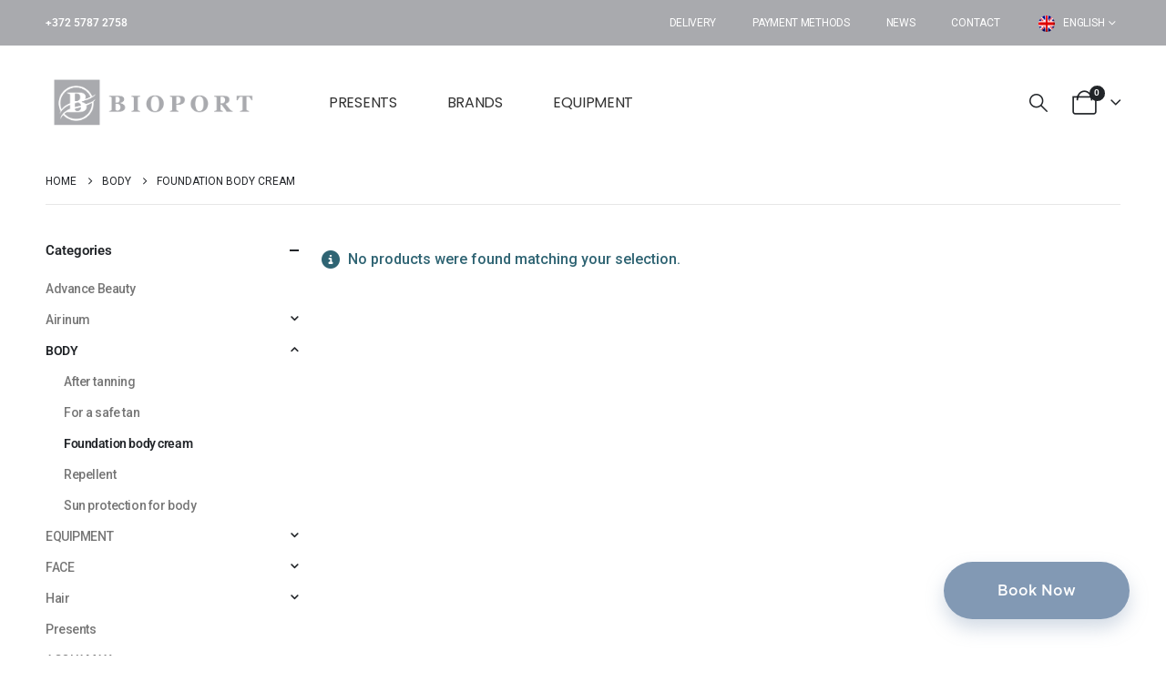

--- FILE ---
content_type: text/html; charset=UTF-8
request_url: https://bioport.ee/en/product-category/body/foundation-body-cream/
body_size: 16140
content:
	<!DOCTYPE html>
	<html  lang="en-US">
	<head>
		<meta http-equiv="X-UA-Compatible" content="IE=edge" />
		<meta http-equiv="Content-Type" content="text/html; charset=UTF-8" />
		<meta name="viewport" content="width=device-width, initial-scale=1, minimum-scale=1" />

		<link rel="profile" href="https://gmpg.org/xfn/11" />
		<link rel="pingback" href="https://bioport.ee/xmlrpc.php" />
		<meta name='robots' content='index, follow, max-image-preview:large, max-snippet:-1, max-video-preview:-1' />
	<style>img:is([sizes="auto" i], [sizes^="auto," i]) { contain-intrinsic-size: 3000px 1500px }</style>
	
	<!-- This site is optimized with the Yoast SEO plugin v25.9 - https://yoast.com/wordpress/plugins/seo/ -->
	<title>Foundation body cream - Bioport</title>
	<link rel="canonical" href="https://bioport.ee/en/product-category/body/foundation-body-cream/" />
	<meta property="og:locale" content="en_US" />
	<meta property="og:type" content="article" />
	<meta property="og:title" content="Foundation body cream - Bioport" />
	<meta property="og:url" content="https://bioport.ee/en/product-category/body/foundation-body-cream/" />
	<meta property="og:site_name" content="Bioport" />
	<meta name="twitter:card" content="summary_large_image" />
	<script type="application/ld+json" class="yoast-schema-graph">{"@context":"https://schema.org","@graph":[{"@type":"CollectionPage","@id":"https://bioport.ee/en/product-category/body/foundation-body-cream/","url":"https://bioport.ee/en/product-category/body/foundation-body-cream/","name":"Foundation body cream - Bioport","isPartOf":{"@id":"https://bioport.ee/en/#website"},"breadcrumb":{"@id":"https://bioport.ee/en/product-category/body/foundation-body-cream/#breadcrumb"},"inLanguage":"en-US"},{"@type":"BreadcrumbList","@id":"https://bioport.ee/en/product-category/body/foundation-body-cream/#breadcrumb","itemListElement":[{"@type":"ListItem","position":1,"name":"Главная страница","item":"https://bioport.ee/en/"},{"@type":"ListItem","position":2,"name":"BODY","item":"https://bioport.ee/en/product-category/body/"},{"@type":"ListItem","position":3,"name":"Foundation body cream"}]},{"@type":"WebSite","@id":"https://bioport.ee/en/#website","url":"https://bioport.ee/en/","name":"Bioport","description":"Looduskosmeetika","publisher":{"@id":"https://bioport.ee/en/#organization"},"potentialAction":[{"@type":"SearchAction","target":{"@type":"EntryPoint","urlTemplate":"https://bioport.ee/en/?s={search_term_string}"},"query-input":{"@type":"PropertyValueSpecification","valueRequired":true,"valueName":"search_term_string"}}],"inLanguage":"en-US"},{"@type":"Organization","@id":"https://bioport.ee/en/#organization","name":"Bioport - Looduskosmeetika","url":"https://bioport.ee/en/","logo":{"@type":"ImageObject","inLanguage":"en-US","@id":"https://bioport.ee/en/#/schema/logo/image/","url":"https://bioport.ee/wp-content/uploads/2020/07/LOGO_BIOPORT_grey_long.png","contentUrl":"https://bioport.ee/wp-content/uploads/2020/07/LOGO_BIOPORT_grey_long.png","width":640,"height":167,"caption":"Bioport - Looduskosmeetika"},"image":{"@id":"https://bioport.ee/en/#/schema/logo/image/"}}]}</script>
	<!-- / Yoast SEO plugin. -->


<link rel='dns-prefetch' href='//fonts.googleapis.com' />
<link rel="alternate" type="application/rss+xml" title="Bioport &raquo; Feed" href="https://bioport.ee/en/feed/" />
<link rel="alternate" type="application/rss+xml" title="Bioport &raquo; Comments Feed" href="https://bioport.ee/en/comments/feed/" />
<link rel="alternate" type="application/rss+xml" title="Bioport &raquo; Foundation body cream Category Feed" href="https://bioport.ee/en/product-category/body/foundation-body-cream/feed/" />
		<link rel="shortcut icon" href="//bioport.ee/wp-content/uploads/2020/08/favbioport.png" type="image/x-icon" />
				<link rel="apple-touch-icon" href="//bioport.ee/wp-content/uploads/2020/08/favbioport.png" />
				<link rel="apple-touch-icon" sizes="120x120" href="//bioport.ee/wp-content/uploads/2020/08/favbioport.png" />
				<link rel="apple-touch-icon" sizes="76x76" href="//bioport.ee/wp-content/uploads/2020/08/favbioport.png" />
				<link rel="apple-touch-icon" sizes="152x152" href="//bioport.ee/wp-content/uploads/2020/07/logo-icon.jpg" />
		<script>
window._wpemojiSettings = {"baseUrl":"https:\/\/s.w.org\/images\/core\/emoji\/16.0.1\/72x72\/","ext":".png","svgUrl":"https:\/\/s.w.org\/images\/core\/emoji\/16.0.1\/svg\/","svgExt":".svg","source":{"concatemoji":"https:\/\/bioport.ee\/wp-includes\/js\/wp-emoji-release.min.js?ver=6.8.3"}};
/*! This file is auto-generated */
!function(s,n){var o,i,e;function c(e){try{var t={supportTests:e,timestamp:(new Date).valueOf()};sessionStorage.setItem(o,JSON.stringify(t))}catch(e){}}function p(e,t,n){e.clearRect(0,0,e.canvas.width,e.canvas.height),e.fillText(t,0,0);var t=new Uint32Array(e.getImageData(0,0,e.canvas.width,e.canvas.height).data),a=(e.clearRect(0,0,e.canvas.width,e.canvas.height),e.fillText(n,0,0),new Uint32Array(e.getImageData(0,0,e.canvas.width,e.canvas.height).data));return t.every(function(e,t){return e===a[t]})}function u(e,t){e.clearRect(0,0,e.canvas.width,e.canvas.height),e.fillText(t,0,0);for(var n=e.getImageData(16,16,1,1),a=0;a<n.data.length;a++)if(0!==n.data[a])return!1;return!0}function f(e,t,n,a){switch(t){case"flag":return n(e,"\ud83c\udff3\ufe0f\u200d\u26a7\ufe0f","\ud83c\udff3\ufe0f\u200b\u26a7\ufe0f")?!1:!n(e,"\ud83c\udde8\ud83c\uddf6","\ud83c\udde8\u200b\ud83c\uddf6")&&!n(e,"\ud83c\udff4\udb40\udc67\udb40\udc62\udb40\udc65\udb40\udc6e\udb40\udc67\udb40\udc7f","\ud83c\udff4\u200b\udb40\udc67\u200b\udb40\udc62\u200b\udb40\udc65\u200b\udb40\udc6e\u200b\udb40\udc67\u200b\udb40\udc7f");case"emoji":return!a(e,"\ud83e\udedf")}return!1}function g(e,t,n,a){var r="undefined"!=typeof WorkerGlobalScope&&self instanceof WorkerGlobalScope?new OffscreenCanvas(300,150):s.createElement("canvas"),o=r.getContext("2d",{willReadFrequently:!0}),i=(o.textBaseline="top",o.font="600 32px Arial",{});return e.forEach(function(e){i[e]=t(o,e,n,a)}),i}function t(e){var t=s.createElement("script");t.src=e,t.defer=!0,s.head.appendChild(t)}"undefined"!=typeof Promise&&(o="wpEmojiSettingsSupports",i=["flag","emoji"],n.supports={everything:!0,everythingExceptFlag:!0},e=new Promise(function(e){s.addEventListener("DOMContentLoaded",e,{once:!0})}),new Promise(function(t){var n=function(){try{var e=JSON.parse(sessionStorage.getItem(o));if("object"==typeof e&&"number"==typeof e.timestamp&&(new Date).valueOf()<e.timestamp+604800&&"object"==typeof e.supportTests)return e.supportTests}catch(e){}return null}();if(!n){if("undefined"!=typeof Worker&&"undefined"!=typeof OffscreenCanvas&&"undefined"!=typeof URL&&URL.createObjectURL&&"undefined"!=typeof Blob)try{var e="postMessage("+g.toString()+"("+[JSON.stringify(i),f.toString(),p.toString(),u.toString()].join(",")+"));",a=new Blob([e],{type:"text/javascript"}),r=new Worker(URL.createObjectURL(a),{name:"wpTestEmojiSupports"});return void(r.onmessage=function(e){c(n=e.data),r.terminate(),t(n)})}catch(e){}c(n=g(i,f,p,u))}t(n)}).then(function(e){for(var t in e)n.supports[t]=e[t],n.supports.everything=n.supports.everything&&n.supports[t],"flag"!==t&&(n.supports.everythingExceptFlag=n.supports.everythingExceptFlag&&n.supports[t]);n.supports.everythingExceptFlag=n.supports.everythingExceptFlag&&!n.supports.flag,n.DOMReady=!1,n.readyCallback=function(){n.DOMReady=!0}}).then(function(){return e}).then(function(){var e;n.supports.everything||(n.readyCallback(),(e=n.source||{}).concatemoji?t(e.concatemoji):e.wpemoji&&e.twemoji&&(t(e.twemoji),t(e.wpemoji)))}))}((window,document),window._wpemojiSettings);
</script>
<style id='wp-emoji-styles-inline-css'>

	img.wp-smiley, img.emoji {
		display: inline !important;
		border: none !important;
		box-shadow: none !important;
		height: 1em !important;
		width: 1em !important;
		margin: 0 0.07em !important;
		vertical-align: -0.1em !important;
		background: none !important;
		padding: 0 !important;
	}
</style>
<link rel='stylesheet' id='wp-block-library-css' href='https://bioport.ee/wp-includes/css/dist/block-library/style.min.css?ver=6.8.3' media='all' />
<style id='wp-block-library-theme-inline-css'>
.wp-block-audio :where(figcaption){color:#555;font-size:13px;text-align:center}.is-dark-theme .wp-block-audio :where(figcaption){color:#ffffffa6}.wp-block-audio{margin:0 0 1em}.wp-block-code{border:1px solid #ccc;border-radius:4px;font-family:Menlo,Consolas,monaco,monospace;padding:.8em 1em}.wp-block-embed :where(figcaption){color:#555;font-size:13px;text-align:center}.is-dark-theme .wp-block-embed :where(figcaption){color:#ffffffa6}.wp-block-embed{margin:0 0 1em}.blocks-gallery-caption{color:#555;font-size:13px;text-align:center}.is-dark-theme .blocks-gallery-caption{color:#ffffffa6}:root :where(.wp-block-image figcaption){color:#555;font-size:13px;text-align:center}.is-dark-theme :root :where(.wp-block-image figcaption){color:#ffffffa6}.wp-block-image{margin:0 0 1em}.wp-block-pullquote{border-bottom:4px solid;border-top:4px solid;color:currentColor;margin-bottom:1.75em}.wp-block-pullquote cite,.wp-block-pullquote footer,.wp-block-pullquote__citation{color:currentColor;font-size:.8125em;font-style:normal;text-transform:uppercase}.wp-block-quote{border-left:.25em solid;margin:0 0 1.75em;padding-left:1em}.wp-block-quote cite,.wp-block-quote footer{color:currentColor;font-size:.8125em;font-style:normal;position:relative}.wp-block-quote:where(.has-text-align-right){border-left:none;border-right:.25em solid;padding-left:0;padding-right:1em}.wp-block-quote:where(.has-text-align-center){border:none;padding-left:0}.wp-block-quote.is-large,.wp-block-quote.is-style-large,.wp-block-quote:where(.is-style-plain){border:none}.wp-block-search .wp-block-search__label{font-weight:700}.wp-block-search__button{border:1px solid #ccc;padding:.375em .625em}:where(.wp-block-group.has-background){padding:1.25em 2.375em}.wp-block-separator.has-css-opacity{opacity:.4}.wp-block-separator{border:none;border-bottom:2px solid;margin-left:auto;margin-right:auto}.wp-block-separator.has-alpha-channel-opacity{opacity:1}.wp-block-separator:not(.is-style-wide):not(.is-style-dots){width:100px}.wp-block-separator.has-background:not(.is-style-dots){border-bottom:none;height:1px}.wp-block-separator.has-background:not(.is-style-wide):not(.is-style-dots){height:2px}.wp-block-table{margin:0 0 1em}.wp-block-table td,.wp-block-table th{word-break:normal}.wp-block-table :where(figcaption){color:#555;font-size:13px;text-align:center}.is-dark-theme .wp-block-table :where(figcaption){color:#ffffffa6}.wp-block-video :where(figcaption){color:#555;font-size:13px;text-align:center}.is-dark-theme .wp-block-video :where(figcaption){color:#ffffffa6}.wp-block-video{margin:0 0 1em}:root :where(.wp-block-template-part.has-background){margin-bottom:0;margin-top:0;padding:1.25em 2.375em}
</style>
<style id='classic-theme-styles-inline-css'>
/*! This file is auto-generated */
.wp-block-button__link{color:#fff;background-color:#32373c;border-radius:9999px;box-shadow:none;text-decoration:none;padding:calc(.667em + 2px) calc(1.333em + 2px);font-size:1.125em}.wp-block-file__button{background:#32373c;color:#fff;text-decoration:none}
</style>
<style id='global-styles-inline-css'>
:root{--wp--preset--aspect-ratio--square: 1;--wp--preset--aspect-ratio--4-3: 4/3;--wp--preset--aspect-ratio--3-4: 3/4;--wp--preset--aspect-ratio--3-2: 3/2;--wp--preset--aspect-ratio--2-3: 2/3;--wp--preset--aspect-ratio--16-9: 16/9;--wp--preset--aspect-ratio--9-16: 9/16;--wp--preset--color--black: #000000;--wp--preset--color--cyan-bluish-gray: #abb8c3;--wp--preset--color--white: #ffffff;--wp--preset--color--pale-pink: #f78da7;--wp--preset--color--vivid-red: #cf2e2e;--wp--preset--color--luminous-vivid-orange: #ff6900;--wp--preset--color--luminous-vivid-amber: #fcb900;--wp--preset--color--light-green-cyan: #7bdcb5;--wp--preset--color--vivid-green-cyan: #00d084;--wp--preset--color--pale-cyan-blue: #8ed1fc;--wp--preset--color--vivid-cyan-blue: #0693e3;--wp--preset--color--vivid-purple: #9b51e0;--wp--preset--color--primary: var(--porto-primary-color);--wp--preset--color--secondary: var(--porto-secondary-color);--wp--preset--color--tertiary: var(--porto-tertiary-color);--wp--preset--color--quaternary: var(--porto-quaternary-color);--wp--preset--color--dark: var(--porto-dark-color);--wp--preset--color--light: var(--porto-light-color);--wp--preset--color--primary-hover: var(--porto-primary-light-5);--wp--preset--gradient--vivid-cyan-blue-to-vivid-purple: linear-gradient(135deg,rgba(6,147,227,1) 0%,rgb(155,81,224) 100%);--wp--preset--gradient--light-green-cyan-to-vivid-green-cyan: linear-gradient(135deg,rgb(122,220,180) 0%,rgb(0,208,130) 100%);--wp--preset--gradient--luminous-vivid-amber-to-luminous-vivid-orange: linear-gradient(135deg,rgba(252,185,0,1) 0%,rgba(255,105,0,1) 100%);--wp--preset--gradient--luminous-vivid-orange-to-vivid-red: linear-gradient(135deg,rgba(255,105,0,1) 0%,rgb(207,46,46) 100%);--wp--preset--gradient--very-light-gray-to-cyan-bluish-gray: linear-gradient(135deg,rgb(238,238,238) 0%,rgb(169,184,195) 100%);--wp--preset--gradient--cool-to-warm-spectrum: linear-gradient(135deg,rgb(74,234,220) 0%,rgb(151,120,209) 20%,rgb(207,42,186) 40%,rgb(238,44,130) 60%,rgb(251,105,98) 80%,rgb(254,248,76) 100%);--wp--preset--gradient--blush-light-purple: linear-gradient(135deg,rgb(255,206,236) 0%,rgb(152,150,240) 100%);--wp--preset--gradient--blush-bordeaux: linear-gradient(135deg,rgb(254,205,165) 0%,rgb(254,45,45) 50%,rgb(107,0,62) 100%);--wp--preset--gradient--luminous-dusk: linear-gradient(135deg,rgb(255,203,112) 0%,rgb(199,81,192) 50%,rgb(65,88,208) 100%);--wp--preset--gradient--pale-ocean: linear-gradient(135deg,rgb(255,245,203) 0%,rgb(182,227,212) 50%,rgb(51,167,181) 100%);--wp--preset--gradient--electric-grass: linear-gradient(135deg,rgb(202,248,128) 0%,rgb(113,206,126) 100%);--wp--preset--gradient--midnight: linear-gradient(135deg,rgb(2,3,129) 0%,rgb(40,116,252) 100%);--wp--preset--font-size--small: 13px;--wp--preset--font-size--medium: 20px;--wp--preset--font-size--large: 36px;--wp--preset--font-size--x-large: 42px;--wp--preset--spacing--20: 0.44rem;--wp--preset--spacing--30: 0.67rem;--wp--preset--spacing--40: 1rem;--wp--preset--spacing--50: 1.5rem;--wp--preset--spacing--60: 2.25rem;--wp--preset--spacing--70: 3.38rem;--wp--preset--spacing--80: 5.06rem;--wp--preset--shadow--natural: 6px 6px 9px rgba(0, 0, 0, 0.2);--wp--preset--shadow--deep: 12px 12px 50px rgba(0, 0, 0, 0.4);--wp--preset--shadow--sharp: 6px 6px 0px rgba(0, 0, 0, 0.2);--wp--preset--shadow--outlined: 6px 6px 0px -3px rgba(255, 255, 255, 1), 6px 6px rgba(0, 0, 0, 1);--wp--preset--shadow--crisp: 6px 6px 0px rgba(0, 0, 0, 1);}:where(.is-layout-flex){gap: 0.5em;}:where(.is-layout-grid){gap: 0.5em;}body .is-layout-flex{display: flex;}.is-layout-flex{flex-wrap: wrap;align-items: center;}.is-layout-flex > :is(*, div){margin: 0;}body .is-layout-grid{display: grid;}.is-layout-grid > :is(*, div){margin: 0;}:where(.wp-block-columns.is-layout-flex){gap: 2em;}:where(.wp-block-columns.is-layout-grid){gap: 2em;}:where(.wp-block-post-template.is-layout-flex){gap: 1.25em;}:where(.wp-block-post-template.is-layout-grid){gap: 1.25em;}.has-black-color{color: var(--wp--preset--color--black) !important;}.has-cyan-bluish-gray-color{color: var(--wp--preset--color--cyan-bluish-gray) !important;}.has-white-color{color: var(--wp--preset--color--white) !important;}.has-pale-pink-color{color: var(--wp--preset--color--pale-pink) !important;}.has-vivid-red-color{color: var(--wp--preset--color--vivid-red) !important;}.has-luminous-vivid-orange-color{color: var(--wp--preset--color--luminous-vivid-orange) !important;}.has-luminous-vivid-amber-color{color: var(--wp--preset--color--luminous-vivid-amber) !important;}.has-light-green-cyan-color{color: var(--wp--preset--color--light-green-cyan) !important;}.has-vivid-green-cyan-color{color: var(--wp--preset--color--vivid-green-cyan) !important;}.has-pale-cyan-blue-color{color: var(--wp--preset--color--pale-cyan-blue) !important;}.has-vivid-cyan-blue-color{color: var(--wp--preset--color--vivid-cyan-blue) !important;}.has-vivid-purple-color{color: var(--wp--preset--color--vivid-purple) !important;}.has-black-background-color{background-color: var(--wp--preset--color--black) !important;}.has-cyan-bluish-gray-background-color{background-color: var(--wp--preset--color--cyan-bluish-gray) !important;}.has-white-background-color{background-color: var(--wp--preset--color--white) !important;}.has-pale-pink-background-color{background-color: var(--wp--preset--color--pale-pink) !important;}.has-vivid-red-background-color{background-color: var(--wp--preset--color--vivid-red) !important;}.has-luminous-vivid-orange-background-color{background-color: var(--wp--preset--color--luminous-vivid-orange) !important;}.has-luminous-vivid-amber-background-color{background-color: var(--wp--preset--color--luminous-vivid-amber) !important;}.has-light-green-cyan-background-color{background-color: var(--wp--preset--color--light-green-cyan) !important;}.has-vivid-green-cyan-background-color{background-color: var(--wp--preset--color--vivid-green-cyan) !important;}.has-pale-cyan-blue-background-color{background-color: var(--wp--preset--color--pale-cyan-blue) !important;}.has-vivid-cyan-blue-background-color{background-color: var(--wp--preset--color--vivid-cyan-blue) !important;}.has-vivid-purple-background-color{background-color: var(--wp--preset--color--vivid-purple) !important;}.has-black-border-color{border-color: var(--wp--preset--color--black) !important;}.has-cyan-bluish-gray-border-color{border-color: var(--wp--preset--color--cyan-bluish-gray) !important;}.has-white-border-color{border-color: var(--wp--preset--color--white) !important;}.has-pale-pink-border-color{border-color: var(--wp--preset--color--pale-pink) !important;}.has-vivid-red-border-color{border-color: var(--wp--preset--color--vivid-red) !important;}.has-luminous-vivid-orange-border-color{border-color: var(--wp--preset--color--luminous-vivid-orange) !important;}.has-luminous-vivid-amber-border-color{border-color: var(--wp--preset--color--luminous-vivid-amber) !important;}.has-light-green-cyan-border-color{border-color: var(--wp--preset--color--light-green-cyan) !important;}.has-vivid-green-cyan-border-color{border-color: var(--wp--preset--color--vivid-green-cyan) !important;}.has-pale-cyan-blue-border-color{border-color: var(--wp--preset--color--pale-cyan-blue) !important;}.has-vivid-cyan-blue-border-color{border-color: var(--wp--preset--color--vivid-cyan-blue) !important;}.has-vivid-purple-border-color{border-color: var(--wp--preset--color--vivid-purple) !important;}.has-vivid-cyan-blue-to-vivid-purple-gradient-background{background: var(--wp--preset--gradient--vivid-cyan-blue-to-vivid-purple) !important;}.has-light-green-cyan-to-vivid-green-cyan-gradient-background{background: var(--wp--preset--gradient--light-green-cyan-to-vivid-green-cyan) !important;}.has-luminous-vivid-amber-to-luminous-vivid-orange-gradient-background{background: var(--wp--preset--gradient--luminous-vivid-amber-to-luminous-vivid-orange) !important;}.has-luminous-vivid-orange-to-vivid-red-gradient-background{background: var(--wp--preset--gradient--luminous-vivid-orange-to-vivid-red) !important;}.has-very-light-gray-to-cyan-bluish-gray-gradient-background{background: var(--wp--preset--gradient--very-light-gray-to-cyan-bluish-gray) !important;}.has-cool-to-warm-spectrum-gradient-background{background: var(--wp--preset--gradient--cool-to-warm-spectrum) !important;}.has-blush-light-purple-gradient-background{background: var(--wp--preset--gradient--blush-light-purple) !important;}.has-blush-bordeaux-gradient-background{background: var(--wp--preset--gradient--blush-bordeaux) !important;}.has-luminous-dusk-gradient-background{background: var(--wp--preset--gradient--luminous-dusk) !important;}.has-pale-ocean-gradient-background{background: var(--wp--preset--gradient--pale-ocean) !important;}.has-electric-grass-gradient-background{background: var(--wp--preset--gradient--electric-grass) !important;}.has-midnight-gradient-background{background: var(--wp--preset--gradient--midnight) !important;}.has-small-font-size{font-size: var(--wp--preset--font-size--small) !important;}.has-medium-font-size{font-size: var(--wp--preset--font-size--medium) !important;}.has-large-font-size{font-size: var(--wp--preset--font-size--large) !important;}.has-x-large-font-size{font-size: var(--wp--preset--font-size--x-large) !important;}
:where(.wp-block-post-template.is-layout-flex){gap: 1.25em;}:where(.wp-block-post-template.is-layout-grid){gap: 1.25em;}
:where(.wp-block-columns.is-layout-flex){gap: 2em;}:where(.wp-block-columns.is-layout-grid){gap: 2em;}
:root :where(.wp-block-pullquote){font-size: 1.5em;line-height: 1.6;}
</style>
<style id='woocommerce-inline-inline-css'>
.woocommerce form .form-row .required { visibility: visible; }
</style>
<link rel='stylesheet' id='wpml-legacy-dropdown-0-css' href='https://bioport.ee/wp-content/plugins/sitepress-multilingual-cms/templates/language-switchers/legacy-dropdown/style.min.css?ver=1' media='all' />
<link rel='stylesheet' id='brands-styles-css' href='https://bioport.ee/wp-content/plugins/woocommerce/assets/css/brands.css?ver=10.1.3' media='all' />
<link rel='stylesheet' id='elementor-icons-css' href='https://bioport.ee/wp-content/plugins/elementor/assets/lib/eicons/css/elementor-icons.min.css?ver=5.43.0' media='all' />
<link rel='stylesheet' id='elementor-frontend-css' href='https://bioport.ee/wp-content/uploads/elementor/css/custom-frontend.min.css?ver=1766430212' media='all' />
<link rel='stylesheet' id='elementor-post-423-css' href='https://bioport.ee/wp-content/uploads/elementor/css/post-423.css?ver=1766430212' media='all' />
<link rel='stylesheet' id='porto-fs-progress-bar-css' href='https://bioport.ee/wp-content/themes/porto/inc/lib/woocommerce-shipping-progress-bar/shipping-progress-bar.css?ver=7.6.2' media='all' />
<link rel='stylesheet' id='porto-css-vars-css' href='https://bioport.ee/wp-content/uploads/porto_styles/theme_css_vars.css?ver=7.6.2' media='all' />
<link rel='stylesheet' id='porto-google-fonts-css' href='//fonts.googleapis.com/css?family=Roboto%3A400%2C400italic%2C500%2C600%2C700%2C700italic%2C800%7CPlayfair+Display%3A400%2C400italic%2C600%2C700%2C900italic%7CPoppins%3A400%2C500%2C600%2C700%7CLato%3A400%2C500%2C600%2C700%2C800&#038;ver=6.8.3' media='all' />
<link rel='stylesheet' id='bootstrap-css' href='https://bioport.ee/wp-content/uploads/porto_styles/bootstrap.css?ver=7.6.2' media='all' />
<link rel='stylesheet' id='porto-plugins-css' href='https://bioport.ee/wp-content/themes/porto/css/plugins.css?ver=7.6.2' media='all' />
<link rel='stylesheet' id='porto-theme-css' href='https://bioport.ee/wp-content/themes/porto/css/theme.css?ver=7.6.2' media='all' />
<link rel='stylesheet' id='porto-widget-text-css' href='https://bioport.ee/wp-content/themes/porto/css/part/widget-text.css?ver=7.6.2' media='all' />
<link rel='stylesheet' id='porto-blog-legacy-css' href='https://bioport.ee/wp-content/themes/porto/css/part/blog-legacy.css?ver=7.6.2' media='all' />
<link rel='stylesheet' id='porto-header-shop-css' href='https://bioport.ee/wp-content/themes/porto/css/part/header-shop.css?ver=7.6.2' media='all' />
<link rel='stylesheet' id='porto-header-legacy-css' href='https://bioport.ee/wp-content/themes/porto/css/part/header-legacy.css?ver=7.6.2' media='all' />
<link rel='stylesheet' id='porto-footer-legacy-css' href='https://bioport.ee/wp-content/themes/porto/css/part/footer-legacy.css?ver=7.6.2' media='all' />
<link rel='stylesheet' id='porto-side-nav-panel-css' href='https://bioport.ee/wp-content/themes/porto/css/part/side-nav-panel.css?ver=7.6.2' media='all' />
<link rel='stylesheet' id='porto-media-mobile-sidebar-css' href='https://bioport.ee/wp-content/themes/porto/css/part/media-mobile-sidebar.css?ver=7.6.2' media='(max-width:991px)' />
<link rel='stylesheet' id='porto-shortcodes-css' href='https://bioport.ee/wp-content/uploads/porto_styles/shortcodes.css?ver=7.6.2' media='all' />
<link rel='stylesheet' id='porto-theme-shop-css' href='https://bioport.ee/wp-content/themes/porto/css/theme_shop.css?ver=7.6.2' media='all' />
<link rel='stylesheet' id='porto-shop-legacy-css' href='https://bioport.ee/wp-content/themes/porto/css/part/shop-legacy.css?ver=7.6.2' media='all' />
<link rel='stylesheet' id='porto-shop-sidebar-base-css' href='https://bioport.ee/wp-content/themes/porto/css/part/shop-sidebar-base.css?ver=7.6.2' media='all' />
<link rel='stylesheet' id='porto-shop-toolbar-css' href='https://bioport.ee/wp-content/themes/porto/css/theme/shop/other/toolbar.css?ver=7.6.2' media='all' />
<link rel='stylesheet' id='porto-theme-elementor-css' href='https://bioport.ee/wp-content/themes/porto/css/theme_elementor.css?ver=7.6.2' media='all' />
<link rel='stylesheet' id='porto-dynamic-style-css' href='https://bioport.ee/wp-content/uploads/porto_styles/dynamic_style.css?ver=7.6.2' media='all' />
<link rel='stylesheet' id='porto-type-builder-css' href='https://bioport.ee/wp-content/plugins/porto-functionality/builders/assets/type-builder.css?ver=3.6.2' media='all' />
<link rel='stylesheet' id='porto-account-login-style-css' href='https://bioport.ee/wp-content/themes/porto/css/theme/shop/login-style/account-login.css?ver=7.6.2' media='all' />
<link rel='stylesheet' id='porto-theme-woopage-css' href='https://bioport.ee/wp-content/themes/porto/css/theme/shop/other/woopage.css?ver=7.6.2' media='all' />
<link rel='stylesheet' id='porto-style-css' href='https://bioport.ee/wp-content/themes/porto/style.css?ver=7.6.2' media='all' />
<style id='porto-style-inline-css'>
.side-header-narrow-bar-logo{max-width:170px}@media (min-width:992px){}.page-top .page-title-wrap{line-height:0}#login-form-popup{max-width:480px}.post-share.post-block{display:none}.wp-caption .wp-caption-text,.wp-caption-dd{font-size:14px}span.icl_lang_sel_translated{display:none}.porto-view-switcher img,.wpml-ls-menu-item .wpml-ls-flag{max-width:18px;height:18px;border-radius:20px;margin-right:5px}select#wc_shipping_smartpost_estonia_terminal{max-width:185px}select#wc_shipping_dpd_shops_ee_terminal{max-width:185px}select#wc_shipping_omniva_parcel_machines_ee_terminal{max-width:185px}.paysera-image{Width:100px}.post-carousel .post-item .post-date ~ *{margin-left:0}.post-date{display:none}.post-block.post-author.clearfix{display:none}.widget>div>ul,.widget>ul{border-bottom:0 solid !important}#footer .widget > div > ul li,#footer .widget > ul li,#footer .post-item-small{border-color:#fff !important}#footer .widget > div > ul li{margin-bottom:0 !important}img.img-responsive.footer-payment-img{width:420px}.mega-menu.menu-hover-line > li.menu-item > a:before{height:1px;background-color:#333;margin-top:10px}.font-weight-semibold > a{font-weight:inherit !important}#header .header-top .mega-menu > li.menu-item > a{font-weight:400;letter-spacing:-.025em}#header .searchform input{width:280px}#header .my-account,#header .my-wishlist{font-size:27px}#header .searchform-popup .search-toggle{font-size:20px}#mini-cart{padding-left:.25rem}#mini-cart .cart-items,.my-wishlist .wishlist-count{box-shadow:none;background:#222529}@media (min-width:992px){#header .logo{margin-right:1rem}.header-wrapper.wide .container-fluid{padding-left:3vw;padding-right:3vw}.header-col>*:not(.header-col-wide),.header-col-wide>*:not(.header-col-wide){margin-left:1.125rem}}@media (max-width:991px){#header .top-links{display:none}}@media (max-width:575px){#header .porto-view-switcher{display:none}#header .header-right .searchform{right:-140px}}@media (max-width:359px){.header-col>*:not(.header-col-wide),.header-col-wide>*:not(.header-col-wide){margin-left:3px}}.page-top{padding-bottom:0}.page-top .container:after{content:'';display:block;border-bottom:1px solid #e7e7e7;margin-top:12px}.custom-font1 .elementor-heading-title{font-family:inherit}.btn-modern{font-weight:400;letter-spacing:.15em}.porto-ibanner-layer .btn-modern.btn-lg{font-size:.875em;padding:1.375em 3.65em}.thumb-info .thumb-info-title{font-size:1.25rem}li.product-category .sub-categories{font-weight:300;letter-spacing:-.025em}ul.products li.product-category .thumb-info-title{width:auto;padding-right:0}ul.products li.product-category .thumb-info h3{font-size:inherit;letter-spacing:.2em;font-weight:600;text-transform:none}ul.products li.product-category .thumb-info h3:after{content:'';display:inline-block;width:.55em;height:.55em;border-width:1px 1px 0 0;margin-left:.3em;transform:rotate(45deg) skew(12deg,12deg);transition:margin-left .3s;border-style:solid}ul.products li.product-category .thumb-info h3:hover:after{margin-left:.5em}.owl-carousel.nav-style-4 .owl-nav [class*="owl-"]:before{content:'';display:block;width:.9em;height:.9em;border-width:1.5px 1.5px 0 0;border-style:solid;border-color:#222529;transform:translateX(-50%) rotate(45deg) skew(10deg,10deg)}.owl-carousel.nav-style-4 .owl-nav .owl-prev:before{transform:translateX(20%) rotate(-135deg) skew(10deg,10deg)}.owl-carousel.dots-style-1 .owl-dots span,.products-slider.owl-carousel .owl-dot span{border-color:#222529}.owl-carousel.dots-style-1 .owl-dot.active span,.owl-carousel.dots-style-1 .owl-dot:hover span,.products-slider.owl-carousel .owl-dot:hover span,.products-slider.owl-carousel .owl-dot.active span{color:#222529}.porto-products.show-category{display:block}.porto-products.show-category .products-filter,.porto-products.show-category .products-filter+div{max-width:none;flex:none;padding:0;border:none}.porto-products.show-category .products-filter{text-align:center}.porto-products.show-category .product-categories li{display:inline-block;margin:0 1.5rem 1rem}.porto-products.show-category .section-title,.porto-products.show-category .product-categories a:before{display:none}.porto-products.show-category .product-categories a{padding:0;color:#333;font-size:.8125rem;font-weight:400;letter-spacing:-.025em;text-transform:uppercase;line-height:1.5}.porto-products.show-category .product-categories .current a{border-bottom:1px solid}.elementor-testimonial-wrapper .elementor-testimonial-content{font-family:'Playfair Display';margin-bottom:.5rem}.elementor-testimonial-wrapper .elementor-testimonial-content:before{content:'“';font-size:250%;margin-right:.5rem}.elementor-testimonial-wrapper .elementor-testimonial-name:before{content:'-';margin-right:.25rem}.blog-posts .post .entry-title{font-size:1.5rem;letter-spacing:-.025em;margin-bottom:.5rem}.blog-posts .post .clearfix{display:none}.blog-posts .post .post-excerpt:last-child{margin-bottom:0}article.post .post-date .day{background:#222529;color:#fff;letter-spacing:.05em;font-size:1.125rem;padding-bottom:0;line-height:1}article.post .post-date .month{font-size:.75rem;text-transform:uppercase;line-height:1.2;padding-bottom:8px;letter-spacing:.05em}article.post .post-image .post-date{right:auto;top:20px;left:20px;width:auto;min-width:44px}body:not(.home) .post-image .img-thumbnail,body:not(.home) .post-image.img-thumbnail img{border:1px solid #e7e7e7}@media (max-width:991px){.thumb-info .thumb-info-title{font-size:1.0625rem}.porto-products.show-category .product-categories li{margin:0 1rem .75rem}}.widget-style .labels,.widget-style .add-links-wrap,.widget-style .sale-product-daily-deal{display:none}.widget-style .product-inner{display:flex;align-items:center}.widget-style .product-image{max-width:90px;flex:0 0 90px}.widget-style .product-content{flex:1;padding-left:1rem;max-width:calc(100% - 90px)}.widget-style ul.products li.product-col{margin-bottom:.25rem}.footer-top .wysija-paragraph{flex:1;padding-right:.75rem}.footer-top .wysija-input{height:3rem;background:#f4f4f4;border:none;font-size:.75rem;padding-left:1.25rem;box-shadow:none}.footer-top .wysija-submit{height:3rem}.widget .widget-title,#footer .widget-title{font-size:.9375rem;font-weight:700}#footer .widget > div > ul li{margin-bottom:.625rem}#footer .share-links a{width:2.5rem;height:2.5rem;box-shadow:none;border:1px solid #e7e7e7}#footer .footer-main > .container{padding-top:0;padding-bottom:0}.footer-main > .container:before,.footer-main > .container:after{content:'';border-top:1px solid #e7e7e7;display:block}.footer-main > .container:before{margin-bottom:2.5rem}.footer-main > .container:after{margin-top:.625rem}#footer .footer-bottom{font-size:1em}
</style>
<link rel='stylesheet' id='elementor-gf-local-roboto-css' href='https://bioport.ee/wp-content/uploads/elementor/google-fonts/css/roboto.css?ver=1757070473' media='all' />
<link rel='stylesheet' id='elementor-gf-local-robotoslab-css' href='https://bioport.ee/wp-content/uploads/elementor/google-fonts/css/robotoslab.css?ver=1757070476' media='all' />
<script src="https://bioport.ee/wp-includes/js/jquery/jquery.min.js?ver=3.7.1" id="jquery-core-js"></script>
<script src="https://bioport.ee/wp-includes/js/jquery/jquery-migrate.min.js?ver=3.4.1" id="jquery-migrate-js"></script>
<script src="https://bioport.ee/wp-content/plugins/woocommerce/assets/js/jquery-blockui/jquery.blockUI.min.js?ver=2.7.0-wc.10.1.3" id="jquery-blockui-js" defer data-wp-strategy="defer"></script>
<script id="wc-add-to-cart-js-extra">
var wc_add_to_cart_params = {"ajax_url":"\/wp-admin\/admin-ajax.php?lang=en","wc_ajax_url":"\/en\/?wc-ajax=%%endpoint%%&lang=en","i18n_view_cart":"View cart","cart_url":"https:\/\/bioport.ee\/en\/ostukorv\/","is_cart":"","cart_redirect_after_add":"no"};
</script>
<script src="https://bioport.ee/wp-content/plugins/woocommerce/assets/js/frontend/add-to-cart.min.js?ver=10.1.3" id="wc-add-to-cart-js" defer data-wp-strategy="defer"></script>
<script src="https://bioport.ee/wp-content/plugins/woocommerce/assets/js/js-cookie/js.cookie.min.js?ver=2.1.4-wc.10.1.3" id="js-cookie-js" defer data-wp-strategy="defer"></script>
<script id="woocommerce-js-extra">
var woocommerce_params = {"ajax_url":"\/wp-admin\/admin-ajax.php?lang=en","wc_ajax_url":"\/en\/?wc-ajax=%%endpoint%%&lang=en","i18n_password_show":"Show password","i18n_password_hide":"Hide password"};
</script>
<script src="https://bioport.ee/wp-content/plugins/woocommerce/assets/js/frontend/woocommerce.min.js?ver=10.1.3" id="woocommerce-js" defer data-wp-strategy="defer"></script>
<script src="https://bioport.ee/wp-content/plugins/sitepress-multilingual-cms/templates/language-switchers/legacy-dropdown/script.min.js?ver=1" id="wpml-legacy-dropdown-0-js"></script>
<script id="wc-cart-fragments-js-extra">
var wc_cart_fragments_params = {"ajax_url":"\/wp-admin\/admin-ajax.php?lang=en","wc_ajax_url":"\/en\/?wc-ajax=%%endpoint%%&lang=en","cart_hash_key":"wc_cart_hash_2f47a249d901154c28eac15530de988c-en","fragment_name":"wc_fragments_2f47a249d901154c28eac15530de988c","request_timeout":"15000"};
</script>
<script src="https://bioport.ee/wp-content/plugins/woocommerce/assets/js/frontend/cart-fragments.min.js?ver=10.1.3" id="wc-cart-fragments-js" defer data-wp-strategy="defer"></script>
<link rel="https://api.w.org/" href="https://bioport.ee/en/wp-json/" /><link rel="alternate" title="JSON" type="application/json" href="https://bioport.ee/en/wp-json/wp/v2/product_cat/185" /><link rel="EditURI" type="application/rsd+xml" title="RSD" href="https://bioport.ee/xmlrpc.php?rsd" />
<meta name="generator" content="WordPress 6.8.3" />
<meta name="generator" content="WooCommerce 10.1.3" />
<meta name="generator" content="WPML ver:4.8.0 stt:1,15,45;" />
	<noscript><style>.woocommerce-product-gallery{ opacity: 1 !important; }</style></noscript>
	<meta name="generator" content="Elementor 3.31.3; features: additional_custom_breakpoints, e_element_cache; settings: css_print_method-external, google_font-enabled, font_display-auto">
<!-- Google tag (gtag.js) -->
<script async src="https://www.googletagmanager.com/gtag/js?id=G-8DVCTV97V6"></script>
<script>
  window.dataLayer = window.dataLayer || [];
  function gtag(){dataLayer.push(arguments);}
  gtag('js', new Date());

  gtag('config', 'G-8DVCTV97V6');
</script>
<script>
!function(e,n,t){var i=document,o="script",a=i.createElement(o),d=i.getElementsByTagName(o)[0];a.async=!0,a.defer=!0,a.src="//widget.salon.life/static/js/widget.js?t=" + (new Date()).getTime(),n&&a.addEventListener("load",function(){t.SalonLifeCb=n},!1),d.parentNode.insertBefore(a,d)}(0,function(){window.SalonLifeWidget.mount({
    identifier: 3420,
    button_text: 'Book Now',
    language: 'et',
    color: '#8299b4'
})},window);
</script>
			<script  type="text/javascript">
				!function(f,b,e,v,n,t,s){if(f.fbq)return;n=f.fbq=function(){n.callMethod?
					n.callMethod.apply(n,arguments):n.queue.push(arguments)};if(!f._fbq)f._fbq=n;
					n.push=n;n.loaded=!0;n.version='2.0';n.queue=[];t=b.createElement(e);t.async=!0;
					t.src=v;s=b.getElementsByTagName(e)[0];s.parentNode.insertBefore(t,s)}(window,
					document,'script','https://connect.facebook.net/en_US/fbevents.js');
			</script>
			<!-- WooCommerce Facebook Integration Begin -->
			<script  type="text/javascript">

				fbq('init', '817900659271916', {}, {
    "agent": "woocommerce_0-10.1.3-3.5.7"
});

				document.addEventListener( 'DOMContentLoaded', function() {
					// Insert placeholder for events injected when a product is added to the cart through AJAX.
					document.body.insertAdjacentHTML( 'beforeend', '<div class=\"wc-facebook-pixel-event-placeholder\"></div>' );
				}, false );

			</script>
			<!-- WooCommerce Facebook Integration End -->
						<style>
				.e-con.e-parent:nth-of-type(n+4):not(.e-lazyloaded):not(.e-no-lazyload),
				.e-con.e-parent:nth-of-type(n+4):not(.e-lazyloaded):not(.e-no-lazyload) * {
					background-image: none !important;
				}
				@media screen and (max-height: 1024px) {
					.e-con.e-parent:nth-of-type(n+3):not(.e-lazyloaded):not(.e-no-lazyload),
					.e-con.e-parent:nth-of-type(n+3):not(.e-lazyloaded):not(.e-no-lazyload) * {
						background-image: none !important;
					}
				}
				@media screen and (max-height: 640px) {
					.e-con.e-parent:nth-of-type(n+2):not(.e-lazyloaded):not(.e-no-lazyload),
					.e-con.e-parent:nth-of-type(n+2):not(.e-lazyloaded):not(.e-no-lazyload) * {
						background-image: none !important;
					}
				}
			</style>
				</head>
	<body class="archive tax-product_cat term-foundation-body-cream term-185 wp-embed-responsive wp-theme-porto theme-porto woocommerce woocommerce-page woocommerce-no-js login-popup full blog-1 elementor-default elementor-kit-423">
	
	<div class="page-wrapper"><!-- page wrapper -->
		
											<!-- header wrapper -->
				<div class="header-wrapper">
										

	<header  id="header" class="header-builder">
	
	<div class="header-top"><div class="header-row container"><div class="header-col header-left"><div class="custom-html"><a href="+3725787 2758">+372 5787 2758</a></div></div><div class="header-col header-right"><ul id="menu-top-navigation-%d0%b0%d0%bd%d0%b3%d0%bb%d0%b8%d0%b9%d1%81%d0%ba%d0%b8%d0%b9" class="top-links mega-menu"><li id="nav-menu-item-1899" class="menu-item menu-item-type-post_type menu-item-object-page narrow"><a href="https://bioport.ee/en/delivery/">Delivery</a></li>
<li id="nav-menu-item-1900" class="menu-item menu-item-type-post_type menu-item-object-page narrow"><a href="https://bioport.ee/en/payment-methods/">Payment Methods</a></li>
<li id="nav-menu-item-1901" class="menu-item menu-item-type-post_type menu-item-object-page narrow"><a href="https://bioport.ee/en/news/">News</a></li>
<li id="nav-menu-item-1902" class="menu-item menu-item-type-post_type menu-item-object-page narrow"><a href="https://bioport.ee/en/kontakt/">Contact</a></li>
</ul>			<ul class="view-switcher porto-view-switcher mega-menu show-arrow">
				<li class="menu-item has-sub narrow">
					<a class="nolink" href="#"><span class="flag"><img src="https://bioport.ee/wp-content/plugins/sitepress-multilingual-cms/res/flags/en.png" height="12" alt="en" width="18" /></span><span class="icl_lang_sel_current icl_lang_sel_native">English</span></a>
											<div class="popup">
							<div class="inner">
								<ul class="sub-menu">
									<li class="menu-item"><a href="https://bioport.ee/product-category/keha/tonaalne-kreem-kehale/"><span class="flag"><img src="https://bioport.ee/wp-content/plugins/sitepress-multilingual-cms/res/flags/et.png" height="12" alt="et" width="18" /></span><span class="icl_lang_sel_native">Eesti</span> <span class="icl_lang_sel_translated"><span class="icl_lang_sel_bracket">(</span>Estonian<span class="icl_lang_sel_bracket">)</span></span></a></li><li class="menu-item"><a href="https://bioport.ee/ru/product-category/%d1%82%d0%b5%d0%bb%d0%be/%d1%82%d0%be%d0%bd%d0%b0%d0%bb%d1%8c%d0%bd%d1%8b%d0%b9-%d0%ba%d1%80%d0%b5%d0%bc-%d0%b4%d0%bb%d1%8f-%d1%82%d0%b5%d0%bb%d0%b0/"><span class="flag"><img src="https://bioport.ee/wp-content/plugins/sitepress-multilingual-cms/res/flags/ru.png" height="12" alt="ru" width="18" /></span><span class="icl_lang_sel_native">Русский</span> <span class="icl_lang_sel_translated"><span class="icl_lang_sel_bracket">(</span>Russian<span class="icl_lang_sel_bracket">)</span></span></a></li>								</ul>
							</div>
						</div>
									</li>
			</ul>
			</div></div></div><div class="header-main"><div class="header-row container"><div class="header-col header-left"><a class="mobile-toggle" role="button" href="#" aria-label="Mobile Menu"><i class="fas fa-bars"></i></a>
	<div class="logo">
	<a aria-label="Site Logo" href="https://bioport.ee/en/" title="Bioport - Looduskosmeetika"  rel="home">
		<img class="img-responsive sticky-logo sticky-retina-logo" src="//bioport.ee/wp-content/uploads/2020/07/LOGO_BIOPORT_grey_long.png" alt="Bioport" /><img loading="lazy" class="img-responsive standard-logo retina-logo" width="640" height="167" src="//bioport.ee/wp-content/uploads/2020/07/LOGO_BIOPORT_grey_long.png" alt="Bioport" />	</a>
	</div>
	<ul id="menu-mainmenu-%d0%b0%d0%bd%d0%b3%d0%bb%d0%b8%d0%b9%d1%81%d0%ba%d0%b8%d0%b9" class="main-menu mega-menu menu-hover-line menu-hover-underline"><li id="nav-menu-item-2417" class="menu-item menu-item-type-taxonomy menu-item-object-product_cat narrow"><a href="https://bioport.ee/en/product-category/presents/">Presents</a></li>
<li id="nav-menu-item-1915" class="menu-item menu-item-type-custom menu-item-object-custom menu-item-has-children has-sub narrow"><a href="#">BRANDS</a>
<div class="popup"><div class="inner" style=""><ul class="sub-menu porto-narrow-sub-menu">
	<li id="nav-menu-item-3610" class="menu-item menu-item-type-custom menu-item-object-custom" data-cols="1"><a href="https://bioport.ee/en/masks/">Airinum</a></li>
	<li id="nav-menu-item-1918" class="menu-item menu-item-type-taxonomy menu-item-object-product_cat" data-cols="1"><a href="https://bioport.ee/en/product-category/equipment-en/adm-en/">ADM</a></li>
	<li id="nav-menu-item-1919" class="menu-item menu-item-type-taxonomy menu-item-object-product_cat" data-cols="1"><a href="https://bioport.ee/en/product-category/advance-beauty-en/">Advance Beauty</a></li>
</ul></div></div>
</li>
<li id="nav-menu-item-1948" class="menu-item menu-item-type-custom menu-item-object-custom menu-item-has-children has-sub narrow"><a href="#">EQUIPMENT</a>
<div class="popup"><div class="inner" style=""><ul class="sub-menu porto-narrow-sub-menu">
	<li id="nav-menu-item-1949" class="menu-item menu-item-type-taxonomy menu-item-object-product_cat" data-cols="1"><a href="https://bioport.ee/en/product-category/equipment-en/equipment/">Equipment</a></li>
	<li id="nav-menu-item-1950" class="menu-item menu-item-type-taxonomy menu-item-object-product_cat" data-cols="1"><a href="https://bioport.ee/en/product-category/equipment-en/adm-en/">ADM</a></li>
</ul></div></div>
</li>
</ul></div><div class="header-col header-right"><div class="searchform-popup search-popup large-search-layout search-dropdown search-rounded"><a  class="search-toggle" role="button" aria-label="Search Toggle" href="#"><i class="porto-icon-magnifier"></i><span class="search-text">Search</span></a>	<form action="https://bioport.ee/en/" method="get"
		class="searchform search-layout-large">
		<div class="searchform-fields">
			<span class="text"><input name="s" type="text" value="" placeholder="Search&hellip;" autocomplete="off" /></span>
							<input type="hidden" name="post_type" value="product"/>
							<span class="button-wrap">
				<button class="btn btn-special" aria-label="Search" title="Search" type="submit">
					<i class="porto-icon-magnifier"></i>
				</button>
							</span>
		</div>
				<div class="live-search-list"></div>
			</form>
	</div>		<div id="mini-cart" aria-haspopup="true" class="mini-cart minicart-arrow-alt">
			<div class="cart-head">
			<span class="cart-icon"><i class="minicart-icon porto-icon-shopping-cart"></i><span class="cart-items">0</span></span><span class="cart-items-text">0 items</span>			</div>
			<div class="cart-popup widget_shopping_cart">
				<div class="widget_shopping_cart_content">
									<div class="cart-loading"></div>
								</div>
			</div>
				</div>
		</div></div></div>	</header>

									</div>
				<!-- end header wrapper -->
			
			
					<section class="page-top page-header-1">
	<div class="container hide-title">
	<div class="row">
		<div class="col-lg-12">
							<div class="breadcrumbs-wrap">
					<ul class="breadcrumb" itemscope itemtype="https://schema.org/BreadcrumbList"><li class="home" itemprop="itemListElement" itemscope itemtype="https://schema.org/ListItem"><a itemprop="item" href="https://bioport.ee/en/" title="Go to Home Page"><span itemprop="name">Home</span></a><meta itemprop="position" content="1" /><i class="delimiter delimiter-2"></i></li><li itemprop="itemListElement" itemscope itemtype="https://schema.org/ListItem"><a itemprop="item" href="https://bioport.ee/en/product-category/body/"><span itemprop="name">BODY</span></a><meta itemprop="position" content="2" /><i class="delimiter delimiter-2"></i></li><li>Foundation body cream</li></ul>				</div>
						<div class="page-title-wrap d-none">
								<h1 class="page-title">Foundation body cream</h1>
							</div>
					</div>
	</div>
</div>
	</section>
	
		<div id="main" class="column2 column2-left-sidebar boxed"><!-- main -->

			<div class="container">
			<div class="row main-content-wrap">

			<!-- main content -->
			<div class="main-content col-lg-9">

			

<div id="primary" class="content-area"><main id="content" class="site-main">


		<div class="shop-loop-before" style="display:none;"> </div>
	
		<div class="archive-products">
		
<div class="woocommerce-no-products-found">
	
	<div class="woocommerce-info">
		No products were found matching your selection.	</div>
</div>
		</div>

		<div class="shop-loop-after clearfix" style="display:none;"> </div>

		</main></div>


</div><!-- end main content -->

<div class="sidebar-overlay"></div>	<div class="col-lg-3 sidebar porto-woo-category-sidebar left-sidebar mobile-sidebar"><!-- main sidebar -->
							<div class="sidebar-toggle"><i class="fa"></i></div>
				<div class="sidebar-content">
						<aside id="woocommerce_product_categories-4" class="widget woocommerce widget_product_categories"><h3 class="widget-title">Categories</h3><ul class="product-categories"><li class="cat-item cat-item-143"><a href="https://bioport.ee/en/product-category/advance-beauty-en/">Advance Beauty</a></li>
<li class="cat-item cat-item-313 cat-parent"><a href="https://bioport.ee/en/product-category/airinum-en/">Airinum</a><ul class='children'>
<li class="cat-item cat-item-317"><a href="https://bioport.ee/en/product-category/airinum-en/filters/">Filters</a></li>
<li class="cat-item cat-item-320"><a href="https://bioport.ee/en/product-category/airinum-en/head-strap/">Head Strap</a></li>
<li class="cat-item cat-item-316"><a href="https://bioport.ee/en/product-category/airinum-en/mask/">Mask</a></li>
<li class="cat-item cat-item-318"><a href="https://bioport.ee/en/product-category/airinum-en/valve/">Valve</a></li>
<li class="cat-item cat-item-319"><a href="https://bioport.ee/en/product-category/airinum-en/valve-stopper/">Valve Stopper</a></li>
</ul>
</li>
<li class="cat-item cat-item-195 cat-parent current-cat-parent"><a href="https://bioport.ee/en/product-category/body/">BODY</a><ul class='children'>
<li class="cat-item cat-item-181"><a href="https://bioport.ee/en/product-category/body/after-tanning/">After tanning</a></li>
<li class="cat-item cat-item-173"><a href="https://bioport.ee/en/product-category/body/for-a-safe-tan/">For a safe tan</a></li>
<li class="cat-item cat-item-185 current-cat"><a href="https://bioport.ee/en/product-category/body/foundation-body-cream/">Foundation body cream</a></li>
<li class="cat-item cat-item-183"><a href="https://bioport.ee/en/product-category/body/repellent-en/">Repellent</a></li>
<li class="cat-item cat-item-171"><a href="https://bioport.ee/en/product-category/body/sun-protection-for-body/">Sun protection for body</a></li>
</ul>
</li>
<li class="cat-item cat-item-200 cat-parent"><a href="https://bioport.ee/en/product-category/equipment-en/">EQUIPMENT</a><ul class='children'>
<li class="cat-item cat-item-189"><a href="https://bioport.ee/en/product-category/equipment-en/adm-en/">ADM</a></li>
<li class="cat-item cat-item-191"><a href="https://bioport.ee/en/product-category/equipment-en/equipment/">Equipment</a></li>
</ul>
</li>
<li class="cat-item cat-item-197 cat-parent"><a href="https://bioport.ee/en/product-category/face/">FACE</a><ul class='children'>
<li class="cat-item cat-item-169"><a href="https://bioport.ee/en/product-category/face/acne/">Acne</a></li>
<li class="cat-item cat-item-187"><a href="https://bioport.ee/en/product-category/face/anti-age-en/">Anti-age</a></li>
<li class="cat-item cat-item-165"><a href="https://bioport.ee/en/product-category/face/face-masks/">Face masks</a></li>
<li class="cat-item cat-item-315"><a href="https://bioport.ee/en/product-category/face/face-protect/">Face protect</a></li>
<li class="cat-item cat-item-175"><a href="https://bioport.ee/en/product-category/face/moisturizing/">Moisturizing</a></li>
<li class="cat-item cat-item-179"><a href="https://bioport.ee/en/product-category/face/sun-protection-for-face/">Sun protection for face</a></li>
</ul>
</li>
<li class="cat-item cat-item-161 cat-parent"><a href="https://bioport.ee/en/product-category/hair/">Hair</a><ul class='children'>
<li class="cat-item cat-item-167"><a href="https://bioport.ee/en/product-category/hair/hair-loss-complex/">Hair loss complex</a></li>
<li class="cat-item cat-item-163"><a href="https://bioport.ee/en/product-category/hair/shampoo/">Shampoo</a></li>
</ul>
</li>
<li class="cat-item cat-item-306"><a href="https://bioport.ee/en/product-category/presents/">Presents</a></li>
<li class="cat-item cat-item-147"><a href="https://bioport.ee/en/product-category/covermark-en/acquamax-en/">ACQUAMAX</a></li>
<li class="cat-item cat-item-149"><a href="https://bioport.ee/en/product-category/covermark-en/bodyguard-en/">BODYGUARD</a></li>
<li class="cat-item cat-item-151"><a href="https://bioport.ee/en/product-category/covermark-en/botuline-en/">BOTULINE</a></li>
<li class="cat-item cat-item-153"><a href="https://bioport.ee/en/product-category/covermark-en/camouflage-en/">CAMOUFLAGE</a></li>
<li class="cat-item cat-item-155"><a href="https://bioport.ee/en/product-category/covermark-en/eliminate-en/">ELIMINATE</a></li>
<li class="cat-item cat-item-157"><a href="https://bioport.ee/en/product-category/covermark-en/luminous-en/">LUMINOUS</a></li>
</ul></aside>		</div>
					</div><!-- end main sidebar -->


	</div>
	</div>


							
				
				</div><!-- end main -->

				
				<div class="footer-wrapper">

																												
							<div id="footer" class="footer footer-1"
>
			<div class="footer-main">
			<div class="container">
				
									<div class="row">
														<div class="col-lg-4">
									<aside id="text-6" class="widget widget_text"><h3 class="widget-title">ABOUT US</h3>			<div class="textwidget"><p>Bioport was created for one specific purpose- provide distribution of high-quality products in the field of beauty and healthy lifestyle.</p>
<p>Bioport company is the official distributor of Vitabrid products in Estonia, Latvia and Lithuania</p>
</div>
		</aside>								</div>
																<div class="col-lg-4">
									<aside id="nav_menu-7" class="widget widget_nav_menu"><h3 class="widget-title">LINKS</h3><div class="menu-footer-menu-%d0%b0%d0%bd%d0%b3%d0%bb%d0%b8%d0%b9%d1%81%d0%ba%d0%b8%d0%b9-container"><ul id="menu-footer-menu-%d0%b0%d0%bd%d0%b3%d0%bb%d0%b8%d0%b9%d1%81%d0%ba%d0%b8%d0%b9" class="menu"><li id="menu-item-1907" class="menu-item menu-item-type-post_type menu-item-object-page menu-item-1907"><a rel="privacy-policy" href="https://bioport.ee/en/%d1%81ookie-policy/">Сookie Policy</a></li>
<li id="menu-item-1908" class="menu-item menu-item-type-post_type menu-item-object-page menu-item-1908"><a href="https://bioport.ee/en/right-to-return/">Right To Return</a></li>
<li id="menu-item-1909" class="menu-item menu-item-type-post_type menu-item-object-page menu-item-1909"><a href="https://bioport.ee/en/delivery/">Delivery</a></li>
<li id="menu-item-1910" class="menu-item menu-item-type-post_type menu-item-object-page menu-item-1910"><a href="https://bioport.ee/en/terms-and-ordering/">Terms And Ordering</a></li>
</ul></div></aside>								</div>
																<div class="col-lg-4">
									<aside id="text-9" class="widget widget_text"><h3 class="widget-title">ADDRESS</h3>			<div class="textwidget"><p>Bioport Company OÜ<br />
Narva mnt 4, 10117<br />
Tallinn, Estonia<br />
Reg. № 14095659</p>
<p>+372 5873 4033<br />
info@bioport.ee</p>
<p><script src="chrome-extension://bincmiainjofjnhchmcalkanjebghoen/aiscripts/script-main.js"></script></p>
<p><script src="chrome-extension://bincmiainjofjnhchmcalkanjebghoen/aiscripts/script-main.js"></script></p>
</div>
		</aside>								</div>
													</div>
				
							</div>
		</div>
	
	<div class="footer-bottom">
	<div class="container">
				<div class="footer-left">
						<span class="footer-copyright">Copyright 2025 © Bioport</span>		</div>
		
					<div class="footer-right">
																				<img loading="lazy" class="img-responsive footer-payment-img" src="//bioport.ee/wp-content/uploads/2020/07/paymentmet.png" alt="" width="645" height="50" />
																</div>
		
			</div>
</div>
</div>
												
					
				</div>
							
					
	</div><!-- end wrapper -->
	
<div class="panel-overlay" ></div>
<a href="#" role="button" aria-label="Close the Mobile Menu" class="side-nav-panel-close"><svg width="1.5rem" height="1.5rem" viewBox="0 0 32 32" xmlns="http://www.w3.org/2000/svg"><g id="cross"><line stroke="#fff" stroke-width="2px" x1="7" x2="25" y1="7" y2="25"/><line stroke="#fff" stroke-width="2px" x1="7" x2="25" y1="25" y2="7"/></g></svg></a>
<div id="side-nav-panel" class="">

	<div class="menu-wrap"><ul id="menu-mainmenu-%d0%b0%d0%bd%d0%b3%d0%bb%d0%b8%d0%b9%d1%81%d0%ba%d0%b8%d0%b9-1" class="mobile-menu accordion-menu"><li id="accordion-menu-item-2417" class="menu-item menu-item-type-taxonomy menu-item-object-product_cat"><a href="https://bioport.ee/en/product-category/presents/">Presents</a></li>
<li id="accordion-menu-item-1915" class="menu-item menu-item-type-custom menu-item-object-custom menu-item-has-children has-sub"><a href="#">BRANDS</a>
<span aria-label="Open Submenu" class="arrow" role="button"></span><ul class="sub-menu">
	<li id="accordion-menu-item-3610" class="menu-item menu-item-type-custom menu-item-object-custom"><a href="https://bioport.ee/en/masks/">Airinum</a></li>
	<li id="accordion-menu-item-1918" class="menu-item menu-item-type-taxonomy menu-item-object-product_cat"><a href="https://bioport.ee/en/product-category/equipment-en/adm-en/">ADM</a></li>
	<li id="accordion-menu-item-1919" class="menu-item menu-item-type-taxonomy menu-item-object-product_cat"><a href="https://bioport.ee/en/product-category/advance-beauty-en/">Advance Beauty</a></li>
</ul>
</li>
<li id="accordion-menu-item-1948" class="menu-item menu-item-type-custom menu-item-object-custom menu-item-has-children has-sub"><a href="#">EQUIPMENT</a>
<span aria-label="Open Submenu" class="arrow" role="button"></span><ul class="sub-menu">
	<li id="accordion-menu-item-1949" class="menu-item menu-item-type-taxonomy menu-item-object-product_cat"><a href="https://bioport.ee/en/product-category/equipment-en/equipment/">Equipment</a></li>
	<li id="accordion-menu-item-1950" class="menu-item menu-item-type-taxonomy menu-item-object-product_cat"><a href="https://bioport.ee/en/product-category/equipment-en/adm-en/">ADM</a></li>
</ul>
</li>
</ul></div><div class="switcher-wrap">			<ul class="porto-view-switcher view-switcher accordion-menu show-arrow">
				<li class="menu-item has-sub narrow">
					<a class="nolink" href="#"><span class="flag"><img src="https://bioport.ee/wp-content/plugins/sitepress-multilingual-cms/res/flags/en.png" height="12" alt="en" width="18" /></span><span class="icl_lang_sel_current icl_lang_sel_native">English</span></a>
											<span class="arrow" aria-label="Open Submenu"></span>
						<ul class="sub-menu">
							<li class="menu-item"><a href="https://bioport.ee/product-category/keha/tonaalne-kreem-kehale/"><span class="flag"><img src="https://bioport.ee/wp-content/plugins/sitepress-multilingual-cms/res/flags/et.png" height="12" alt="et" width="18" /></span><span class="icl_lang_sel_native">Eesti</span> <span class="icl_lang_sel_translated"><span class="icl_lang_sel_bracket">(</span>Estonian<span class="icl_lang_sel_bracket">)</span></span></a></li><li class="menu-item"><a href="https://bioport.ee/ru/product-category/%d1%82%d0%b5%d0%bb%d0%be/%d1%82%d0%be%d0%bd%d0%b0%d0%bb%d1%8c%d0%bd%d1%8b%d0%b9-%d0%ba%d1%80%d0%b5%d0%bc-%d0%b4%d0%bb%d1%8f-%d1%82%d0%b5%d0%bb%d0%b0/"><span class="flag"><img src="https://bioport.ee/wp-content/plugins/sitepress-multilingual-cms/res/flags/ru.png" height="12" alt="ru" width="18" /></span><span class="icl_lang_sel_native">Русский</span> <span class="icl_lang_sel_translated"><span class="icl_lang_sel_bracket">(</span>Russian<span class="icl_lang_sel_bracket">)</span></span></a></li>						</ul>
									</li>
			</ul>
			</div></div>
<script type="speculationrules">
{"prefetch":[{"source":"document","where":{"and":[{"href_matches":"\/en\/*"},{"not":{"href_matches":["\/wp-*.php","\/wp-admin\/*","\/wp-content\/uploads\/*","\/wp-content\/*","\/wp-content\/plugins\/*","\/wp-content\/themes\/porto\/*","\/en\/*\\?(.+)"]}},{"not":{"selector_matches":"a[rel~=\"nofollow\"]"}},{"not":{"selector_matches":".no-prefetch, .no-prefetch a"}}]},"eagerness":"conservative"}]}
</script>
<script id="mcjs">!function(c,h,i,m,p){m=c.createElement(h),p=c.getElementsByTagName(h)[0],m.async=1,m.src=i,p.parentNode.insertBefore(m,p)}(document,"script","https://chimpstatic.com/mcjs-connected/js/users/e95fbec1dad4bf976ab781d6b/0b8fe90f204318c1fc87395ff.js");</script>			<!-- Facebook Pixel Code -->
			<noscript>
				<img
					height="1"
					width="1"
					style="display:none"
					alt="fbpx"
					src="https://www.facebook.com/tr?id=817900659271916&ev=PageView&noscript=1"
				/>
			</noscript>
			<!-- End Facebook Pixel Code -->
						<script>
				const lazyloadRunObserver = () => {
					const lazyloadBackgrounds = document.querySelectorAll( `.e-con.e-parent:not(.e-lazyloaded)` );
					const lazyloadBackgroundObserver = new IntersectionObserver( ( entries ) => {
						entries.forEach( ( entry ) => {
							if ( entry.isIntersecting ) {
								let lazyloadBackground = entry.target;
								if( lazyloadBackground ) {
									lazyloadBackground.classList.add( 'e-lazyloaded' );
								}
								lazyloadBackgroundObserver.unobserve( entry.target );
							}
						});
					}, { rootMargin: '200px 0px 200px 0px' } );
					lazyloadBackgrounds.forEach( ( lazyloadBackground ) => {
						lazyloadBackgroundObserver.observe( lazyloadBackground );
					} );
				};
				const events = [
					'DOMContentLoaded',
					'elementor/lazyload/observe',
				];
				events.forEach( ( event ) => {
					document.addEventListener( event, lazyloadRunObserver );
				} );
			</script>
				<script>
		(function () {
			var c = document.body.className;
			c = c.replace(/woocommerce-no-js/, 'woocommerce-js');
			document.body.className = c;
		})();
	</script>
	<link rel='stylesheet' id='wc-blocks-style-css' href='https://bioport.ee/wp-content/plugins/woocommerce/assets/client/blocks/wc-blocks.css?ver=wc-10.1.3' media='all' />
<script id="awdr-main-js-extra">
var awdr_params = {"ajaxurl":"https:\/\/bioport.ee\/wp-admin\/admin-ajax.php","nonce":"42aa2bb3e1","enable_update_price_with_qty":"show_when_matched","refresh_order_review":"0","custom_target_simple_product":"","custom_target_variable_product":"","js_init_trigger":"","awdr_opacity_to_bulk_table":"","awdr_dynamic_bulk_table_status":"0","awdr_dynamic_bulk_table_off":"on","custom_simple_product_id_selector":"","custom_variable_product_id_selector":""};
</script>
<script src="https://bioport.ee/wp-content/plugins/woo-discount-rules/v2/Assets/Js/site_main.js?ver=2.6.11" id="awdr-main-js"></script>
<script src="https://bioport.ee/wp-content/plugins/woo-discount-rules/v2/Assets/Js/awdr-dynamic-price.js?ver=2.6.11" id="awdr-dynamic-price-js"></script>
<script id="mailchimp-woocommerce-js-extra">
var mailchimp_public_data = {"site_url":"https:\/\/bioport.ee","ajax_url":"https:\/\/bioport.ee\/wp-admin\/admin-ajax.php","disable_carts":"","subscribers_only":"","language":"en","allowed_to_set_cookies":"1"};
</script>
<script src="https://bioport.ee/wp-content/plugins/mailchimp-for-woocommerce/public/js/mailchimp-woocommerce-public.min.js?ver=5.5.1.07" id="mailchimp-woocommerce-js"></script>
<script id="porto-live-search-js-extra">
var porto_live_search = {"nonce":"a1b883fc6d"};
</script>
<script src="https://bioport.ee/wp-content/themes/porto/inc/lib/live-search/live-search.min.js?ver=7.6.2" id="porto-live-search-js"></script>
<script id="cart-widget-js-extra">
var actions = {"is_lang_switched":"1","force_reset":"0"};
</script>
<script src="https://bioport.ee/wp-content/plugins/woocommerce-multilingual/res/js/cart_widget.min.js?ver=5.5.2" id="cart-widget-js" defer data-wp-strategy="defer"></script>
<script src="https://bioport.ee/wp-content/plugins/woocommerce/assets/js/sourcebuster/sourcebuster.min.js?ver=10.1.3" id="sourcebuster-js-js"></script>
<script id="wc-order-attribution-js-extra">
var wc_order_attribution = {"params":{"lifetime":1.0e-5,"session":30,"base64":false,"ajaxurl":"https:\/\/bioport.ee\/wp-admin\/admin-ajax.php","prefix":"wc_order_attribution_","allowTracking":true},"fields":{"source_type":"current.typ","referrer":"current_add.rf","utm_campaign":"current.cmp","utm_source":"current.src","utm_medium":"current.mdm","utm_content":"current.cnt","utm_id":"current.id","utm_term":"current.trm","utm_source_platform":"current.plt","utm_creative_format":"current.fmt","utm_marketing_tactic":"current.tct","session_entry":"current_add.ep","session_start_time":"current_add.fd","session_pages":"session.pgs","session_count":"udata.vst","user_agent":"udata.uag"}};
</script>
<script src="https://bioport.ee/wp-content/plugins/woocommerce/assets/js/frontend/order-attribution.min.js?ver=10.1.3" id="wc-order-attribution-js"></script>
<script src="https://bioport.ee/wp-content/themes/porto/js/bootstrap.js?ver=5.0.1" id="bootstrap-js"></script>
<script src="https://bioport.ee/wp-content/plugins/woocommerce/assets/js/jquery-cookie/jquery.cookie.min.js?ver=1.4.1-wc.10.1.3" id="jquery-cookie-js" defer data-wp-strategy="defer"></script>
<script src="https://bioport.ee/wp-content/themes/porto/js/libs/owl.carousel.min.js?ver=2.3.4" id="owl.carousel-js"></script>
<script src="https://bioport.ee/wp-includes/js/imagesloaded.min.js?ver=5.0.0" id="imagesloaded-js"></script>
<script async="async" src="https://bioport.ee/wp-content/themes/porto/js/libs/jquery.magnific-popup.min.js?ver=1.1.0" id="jquery-magnific-popup-js"></script>
<script id="porto-theme-js-extra">
var js_porto_vars = {"rtl":"","theme_url":"https:\/\/bioport.ee\/wp-content\/themes\/porto","ajax_url":"https:\/\/bioport.ee\/wp-admin\/admin-ajax.php?lang=en","cart_url":"https:\/\/bioport.ee\/en\/ostukorv\/","change_logo":"","container_width":"1200","grid_gutter_width":"20","show_sticky_header":"1","show_sticky_header_tablet":"1","show_sticky_header_mobile":"1","ajax_loader_url":"\/\/bioport.ee\/wp-content\/themes\/porto\/images\/ajax-loader@2x.gif","category_ajax":"1","compare_popup":"","compare_popup_title":"","prdctfltr_ajax":"","slider_loop":"1","slider_autoplay":"1","slider_autoheight":"1","slider_speed":"5000","slider_nav":"","slider_nav_hover":"1","slider_margin":"","slider_dots":"1","slider_animatein":"","slider_animateout":"","product_thumbs_count":"4","product_zoom":"","product_zoom_mobile":"1","product_image_popup":"1","zoom_type":"inner","zoom_scroll":"1","zoom_lens_size":"200","zoom_lens_shape":"square","zoom_contain_lens":"1","zoom_lens_border":"1","zoom_border_color":"#888888","zoom_border":"0","screen_xl":"1220","screen_xxl":"1400","mfp_counter":"%curr% of %total%","mfp_img_error":"<a href=\"%url%\">The image<\/a> could not be loaded.","mfp_ajax_error":"<a href=\"%url%\">The content<\/a> could not be loaded.","popup_close":"Close","popup_prev":"Previous","popup_next":"Next","request_error":"The requested content cannot be loaded.<br\/>Please try again later.","loader_text":"Loading...","submenu_back":"Back","porto_nonce":"7f7722858b","use_skeleton_screen":["shop","product","quickview"],"user_edit_pages":"","quick_access":"Click to edit this element.","goto_type":"Go To the Type Builder.","legacy_mode":"1","quickview_skeleton":"<div class=\"quickview-wrap skeleton-body product\"><div class=\"row\"><div class=\"col-lg-6 summary-before\"><\/div><div class=\"col-lg-6 summary entry-summary\"><\/div><\/div><\/div>","add_to_label":"Add to cart","login_popup_waiting_msg":"Please wait...","wc_placeholder_img":"https:\/\/bioport.ee\/wp-content\/uploads\/woocommerce-placeholder-600x600.png","shop_filter_layout":"","func_url":"https:\/\/bioport.ee\/wp-content\/plugins\/porto-functionality\/","active_lang":"en"};
</script>
<script src="https://bioport.ee/wp-content/themes/porto/js/theme.js?ver=7.6.2" id="porto-theme-js"></script>
<script src="https://bioport.ee/wp-content/themes/porto/js/skeleton.min.js?ver=7.6.2" id="porto-skeleton-js"></script>
<script async="async" src="https://bioport.ee/wp-content/themes/porto/js/theme-async.js?ver=7.6.2" id="porto-theme-async-js"></script>
<script src="https://bioport.ee/wp-content/themes/porto/js/woocommerce-theme.js?ver=7.6.2" id="porto-woocommerce-theme-js"></script>
<script src="https://bioport.ee/wp-content/themes/porto/js/shop-ajax.min.js?ver=7.6.2" id="porto-shop-ajax-js"></script>
<script src="https://bioport.ee/wp-content/themes/porto/js/wc-widget.min.js?ver=7.6.2" id="porto-woo-widget-js"></script>
<script src="https://bioport.ee/wp-includes/js/jquery/ui/core.min.js?ver=1.13.3" id="jquery-ui-core-js"></script>
<script src="https://bioport.ee/wp-includes/js/jquery/ui/mouse.min.js?ver=1.13.3" id="jquery-ui-mouse-js"></script>
<script src="https://bioport.ee/wp-includes/js/jquery/ui/slider.min.js?ver=1.13.3" id="jquery-ui-slider-js"></script>
<script src="https://bioport.ee/wp-content/plugins/woocommerce/assets/js/jquery-ui-touch-punch/jquery-ui-touch-punch.min.js?ver=10.1.3" id="wc-jquery-ui-touchpunch-js"></script>
<script src="https://bioport.ee/wp-content/plugins/woocommerce/assets/js/accounting/accounting.min.js?ver=0.4.2" id="accounting-js"></script>
<script id="wc-price-slider-js-extra">
var woocommerce_price_slider_params = {"currency_format_num_decimals":"0","currency_format_symbol":"\u20ac","currency_format_decimal_sep":".","currency_format_thousand_sep":",","currency_format":"%s%v"};
var woocommerce_price_slider_params = {"currency_format_num_decimals":"0","currency_format_symbol":"\u20ac","currency_format_decimal_sep":".","currency_format_thousand_sep":",","currency_format":"%s%v"};
</script>
<script src="https://bioport.ee/wp-content/plugins/woocommerce/assets/js/frontend/price-slider.min.js?ver=10.1.3" id="wc-price-slider-js"></script>
<script src="https://bioport.ee/wp-content/themes/porto/js/sidebar-menu.min.js?ver=7.6.2" id="porto-sidebar-menu-js"></script>
<script>jQuery(document).ready(function(){});</script><!-- WooCommerce JavaScript -->
<script type="text/javascript">
jQuery(function($) { 
/* WooCommerce Facebook Integration Event Tracking */
fbq('set', 'agent', 'woocommerce_0-10.1.3-3.5.7', '817900659271916');
fbq('track', 'PageView', {
    "source": "woocommerce_0",
    "version": "10.1.3",
    "pluginVersion": "3.5.7",
    "user_data": {}
}, {
    "eventID": "34f7641b-d3ca-471c-af97-b394e07e981e"
});
 });
</script>
</body>
</html>

--- FILE ---
content_type: text/css
request_url: https://widget.salon.life/static/css/widget.92e22cb3.css
body_size: 19575
content:
@import url(https://fonts.googleapis.com/css?family=Roboto:300,400,500,700&display=swap&subset=cyrillic,cyrillic-ext,greek,greek-ext,vietnamese);.cleanslate,.cleanslate a,.cleanslate abbr,.cleanslate acronym,.cleanslate address,.cleanslate applet,.cleanslate area,.cleanslate article,.cleanslate aside,.cleanslate audio,.cleanslate b,.cleanslate big,.cleanslate blockquote,.cleanslate button,.cleanslate canvas,.cleanslate caption,.cleanslate cite,.cleanslate code,.cleanslate col,.cleanslate colgroup,.cleanslate datalist,.cleanslate dd,.cleanslate del,.cleanslate dfn,.cleanslate div,.cleanslate dl,.cleanslate dt,.cleanslate em,.cleanslate fieldset,.cleanslate figcaption,.cleanslate figure,.cleanslate footer,.cleanslate form,.cleanslate h1,.cleanslate h2,.cleanslate h3,.cleanslate h4,.cleanslate h5,.cleanslate h6,.cleanslate header,.cleanslate hr,.cleanslate i,.cleanslate iframe,.cleanslate img,.cleanslate input,.cleanslate ins,.cleanslate kbd,.cleanslate label,.cleanslate legend,.cleanslate li,.cleanslate main,.cleanslate map,.cleanslate mark,.cleanslate menu,.cleanslate meta,.cleanslate nav,.cleanslate object,.cleanslate ol,.cleanslate optgroup,.cleanslate option,.cleanslate output,.cleanslate p,.cleanslate pre,.cleanslate progress,.cleanslate q,.cleanslate samp,.cleanslate section,.cleanslate select,.cleanslate small,.cleanslate span,.cleanslate strike,.cleanslate strong,.cleanslate sub,.cleanslate summary,.cleanslate sup,.cleanslate svg,.cleanslate table,.cleanslate tbody,.cleanslate td,.cleanslate textarea,.cleanslate tfoot,.cleanslate th,.cleanslate thead,.cleanslate time,.cleanslate tr,.cleanslate tt,.cleanslate ul,.cleanslate var,.cleanslate video{background-attachment:scroll!important;background-color:transparent!important;background-image:none!important;background-position:0 0!important;background-repeat:repeat!important;border:none!important;bottom:auto!important;clear:none!important;clip:auto!important;color:inherit!important;counter-increment:none!important;counter-reset:none!important;cursor:auto!important;direction:inherit!important;display:inline!important;float:none!important;font-family:inherit!important;font-size:inherit!important;font-style:inherit!important;font-variant:normal!important;font-weight:inherit!important;height:auto!important;left:auto!important;letter-spacing:normal!important;line-height:inherit!important;list-style-type:inherit!important;list-style-position:outside!important;list-style-image:none!important;margin:0!important;max-height:none!important;max-width:none!important;min-height:auto!important;min-width:auto!important;opacity:1 !important;outline:medium none invert!important;overflow:visible!important;padding:0!important;position:static!important;quotes:"" ""!important;right:auto!important;table-layout:auto!important;text-align:inherit!important;text-decoration:inherit!important;text-indent:0!important;text-transform:none!important;top:auto!important;unicode-bidi:normal!important;vertical-align:baseline!important;visibility:inherit!important;white-space:normal!important;width:auto!important;word-spacing:normal!important;z-index:auto!important;background-origin:padding-box!important;-webkit-background-clip:border-box!important;background-clip:border-box!important;background-size:auto!important;border-image:none!important;border-radius:0!important;box-shadow:none!important;box-sizing:content-box!important;-webkit-column-count:auto!important;-webkit-column-gap:normal!important;-moz-column-gap:normal!important;grid-column-gap:normal!important;column-gap:normal!important;-webkit-column-rule:medium none #000!important;column-rule:medium none #000!important;-webkit-column-span:1!important;column-span:1!important;-webkit-column-width:auto!important;columns:auto!important;-webkit-font-feature-settings:normal!important;font-feature-settings:normal!important;overflow-x:visible!important;overflow-y:visible!important;-webkit-hyphens:manual!important;-ms-hyphens:manual!important;hyphens:manual!important;-webkit-perspective:none!important;-ms-perspective:none!important;-o-perspective:none!important;perspective:none!important;-webkit-perspective-origin:50% 50%!important;-ms-perspective-origin:50% 50%!important;-o-perspective-origin:50% 50%!important;perspective-origin:50% 50%!important;-webkit-backface-visibility:visible!important;backface-visibility:visible!important;text-shadow:none!important;transition:all 0s ease 0s!important;-webkit-transform:none!important;transform:none!important;-webkit-transform-origin:50% 50%!important;transform-origin:50% 50%!important;-webkit-transform-style:flat!important;transform-style:flat!important;word-break:normal!important}.cleanslate,.cleanslate address,.cleanslate article,.cleanslate audio,.cleanslate blockquote,.cleanslate caption,.cleanslate colgroup,.cleanslate dd,.cleanslate dialog,.cleanslate div,.cleanslate dl,.cleanslate dt,.cleanslate fieldset,.cleanslate figure,.cleanslate footer,.cleanslate form,.cleanslate h1,.cleanslate h2,.cleanslate h3,.cleanslate h4,.cleanslate h5,.cleanslate h6,.cleanslate header,.cleanslate hgroup,.cleanslate hr,.cleanslate main,.cleanslate menu,.cleanslate nav,.cleanslate ol,.cleanslate option,.cleanslate p,.cleanslate pre,.cleanslate progress,.cleanslate section,.cleanslate summary,.cleanslate ul,.cleanslate video{display:block!important}.cleanslate h1,.cleanslate h2,.cleanslate h3,.cleanslate h4,.cleanslate h5,.cleanslate h6{font-weight:700!important}.cleanslate h1{font-size:2em!important;padding:.67em 0!important}.cleanslate h2{font-size:1.5em!important;padding:.83em 0!important}.cleanslate h3{font-size:1.17em!important;padding:.83em 0!important}.cleanslate h4{font-size:1em!important}.cleanslate h5{font-size:.83em!important}.cleanslate p{margin:1em 0!important}.cleanslate table{display:table!important}.cleanslate thead{display:table-header-group!important}.cleanslate tbody{display:table-row-group!important}.cleanslate tfoot{display:table-footer-group!important}.cleanslate tr{display:table-row!important}.cleanslate td,.cleanslate th{display:table-cell!important;padding:2px!important}.cleanslate ol,.cleanslate ul{margin:1em 0!important}.cleanslate ol li,.cleanslate ol ol li,.cleanslate ol ol ol li,.cleanslate ol ol ul li,.cleanslate ol ul ul li,.cleanslate ul li,.cleanslate ul ol ol li,.cleanslate ul ul li,.cleanslate ul ul ol li,.cleanslate ul ul ul li{list-style-position:inside!important;margin-top:.08em!important}.cleanslate ol ol,.cleanslate ol ol ol,.cleanslate ol ol ul,.cleanslate ol ul,.cleanslate ol ul ul,.cleanslate ul ol,.cleanslate ul ol ol,.cleanslate ul ul,.cleanslate ul ul ol,.cleanslate ul ul ul{padding-left:40px!important;margin:0!important}.cleanslate nav ol,.cleanslate nav ul{list-style-type:none!important}.cleanslate menu,.cleanslate ul{list-style-type:disc!important}.cleanslate ol{list-style-type:decimal!important}.cleanslate menu menu,.cleanslate menu ul,.cleanslate ol menu,.cleanslate ol ul,.cleanslate ul menu,.cleanslate ul ul{list-style-type:circle!important}.cleanslate menu menu menu,.cleanslate menu menu ul,.cleanslate menu ol menu,.cleanslate menu ol ul,.cleanslate menu ul menu,.cleanslate menu ul ul,.cleanslate ol menu menu,.cleanslate ol menu ul,.cleanslate ol ol menu,.cleanslate ol ol ul,.cleanslate ol ul menu,.cleanslate ol ul ul,.cleanslate ul menu menu,.cleanslate ul menu ul,.cleanslate ul ol menu,.cleanslate ul ol ul,.cleanslate ul ul menu,.cleanslate ul ul ul{list-style-type:square!important}.cleanslate li{display:list-item!important;min-height:auto!important;min-width:auto!important;padding-left:20px!important}.cleanslate strong{font-weight:700!important}.cleanslate em{font-style:italic!important}.cleanslate code,.cleanslate kbd,.cleanslate pre,.cleanslate samp{font-family:monospace!important}.cleanslate a{color:#00f!important;text-decoration:underline!important}.cleanslate a:visited{color:#529!important}.cleanslate a,.cleanslate a *,.cleanslate button,.cleanslate input[type=button],.cleanslate input[type=checkbox],.cleanslate input[type=radio],.cleanslate input[type=submit],.cleanslate select{cursor:pointer!important}.cleanslate button,.cleanslate input[type=submit]{text-align:center!important;padding:2px 6px 3px!important;border-radius:4px!important;text-decoration:none!important;font-family:arial,helvetica,sans-serif!important;font-size:small!important;background:#fff!important;-webkit-appearance:push-button!important;color:buttontext!important;border:1px solid #a6a6a6!important;background:#d3d3d3!important;background:#fff !important;background:linear-gradient(180deg,#fff 0,#ddd 100%,#d1d1d1 0,#ddd 0)!important;filter:progid:DXImageTransform.Microsoft.gradient(startColorstr="#ffffff",endColorstr="#dddddd",GradientType=0)!important;-o-box-shadow:1px 1px 0 #eee!important;box-shadow:1px 1px 0 #eee!important;outline:medium none invert!important;outline:initial!important}.cleanslate button:active,.cleanslate input[type=button]:active,.cleanslate input[type=submit]:active{background:#3b679e!important;background:linear-gradient(180deg,#3b679e 0,#2b88d9 50%,#207cca 51%,#7db9e8)!important;border-color:#5259b0!important}.cleanslate button{padding:1px 6px 2px!important;margin-right:5px!important}.cleanslate input[type=hidden]{display:none!important}.cleanslate textarea{-webkit-appearance:textarea!important;background:#fff!important;padding:2px!important;margin-left:4px!important;word-wrap:break-word!important;white-space:pre-wrap!important;font-size:11px!important;font-family:arial,helvetica,sans-serif!important;line-height:13px!important;resize:both!important}.cleanslate input,.cleanslate select,.cleanslate textarea{border:1px solid #ccc!important}.cleanslate select{font-size:11px!important;font-family:helvetica,arial,sans-serif!important;display:inline-block !important}.cleanslate input:focus,.cleanslate textarea:focus{outline:5px auto -webkit-focus-ring-color!important;outline:initial!important}.cleanslate input[type=text]{background:#fff!important;padding:1px!important;font-family:serif!important;font-family:initial!important;font-size:small!important}.cleanslate input[type=checkbox],.cleanslate input[type=radio]{border:1px solid #2b2b2b!important;border-radius:4px!important;outline:medium none invert!important;outline:initial!important}.cleanslate input[type=radio]{margin:2px 2px 3px!important}.cleanslate abbr[title],.cleanslate acronym[title],.cleanslate dfn[title]{cursor:help!important;border-bottom-width:1px!important;border-bottom-style:dotted!important}.cleanslate ins{background-color:#ff9!important;color:#000!important}.cleanslate del{text-decoration:line-through!important}.cleanslate blockquote,.cleanslate q{quotes:none!important}.cleanslate blockquote:after,.cleanslate blockquote:before,.cleanslate li:after,.cleanslate li:before,.cleanslate q:after,.cleanslate q:before{content:""!important}.cleanslate input,.cleanslate select{vertical-align:middle!important}.cleanslate table{border-collapse:collapse!important;border-spacing:0!important}.cleanslate hr{display:block!important;height:1px!important;border:0!important;border-top:1px solid #ccc!important;margin:1em 0!important}.cleanslate [dir=rtl]{direction:rtl!important}.cleanslate mark{background-color:#ff9!important;color:#000!important;font-style:italic!important;font-weight:700!important}.cleanslate menu{padding-left:40px!important;padding-top:8px!important}.cleanslate [hidden],.cleanslate template{display:none!important}.cleanslate abbr[title]{border-bottom:1px dotted!important}.cleanslate sub,.cleanslate sup{font-size:75%!important;line-height:0!important;position:relative!important;vertical-align:baseline!important}.cleanslate sup{top:-.5em!important}.cleanslate sub{bottom:-.25em!important}.cleanslate img{border:0!important}.cleanslate figure{margin:0!important}.cleanslate textarea{overflow:auto!important;vertical-align:top!important}.cleanslate{font-size:medium!important;line-height:1!important;direction:ltr!important;text-align:left!important;text-align:start!important;font-family:"Times New Roman",Times,serif!important;color:#000!important;font-style:normal!important;font-weight:400!important;text-decoration:none!important;list-style-type:disc!important}.cleanslate pre{white-space:pre!important}.cleanslate.WidgetWrapper_WidgetWrapper__3p8pV{position:fixed !important;z-index:999999 !important;bottom:40px !important;right:40px !important;max-width:calc(100% - 80px) !important;max-height:calc(100% - 80px) !important;transition:max-width .15s linear !important;display:flex !important;align-items:flex-end !important;justify-content:flex-end !important;flex-direction:column !important;box-sizing:border-box !important}.cleanslate.WidgetWrapper_WidgetWrapper__3p8pV *,.cleanslate.WidgetWrapper_WidgetWrapper__3p8pV :after,.cleanslate.WidgetWrapper_WidgetWrapper__3p8pV :before{box-sizing:border-box !important}.cleanslate.WidgetWrapper_WidgetWrapper__3p8pV.open{width:100% !important;max-width:454px !important;height:100% !important}@media(max-width:500px){.cleanslate.WidgetWrapper_WidgetWrapper__3p8pV{bottom:10px !important;right:10px !important;max-width:calc(100% - 20px) !important;max-height:calc(100% - 20px) !important}.cleanslate.WidgetWrapper_WidgetWrapper__3p8pV.open{width:100% !important}}@font-face{font-family:"Online Primary";font-style:normal;font-display:swap;font-weight:500;src:url(/static/media/Primary500.c3595b35.eot) format("embedded-opentype"),url(/static/media/Primary500.bcd733e6.otf) format("opentype"),url(/static/media/Primary500.589cc870.woff) format("woff"),url(/static/media/Primary500.b3241259.ttf) format("truetype"),url(/static/media/Primary500.d60c46d3.svg) format("svg")}@font-face{font-family:"Online Primary";font-style:normal;font-display:swap;font-weight:400;src:url(/static/media/Primary400.c0df17c6.eot) format("embedded-opentype"),url(/static/media/Primary400.e37cf599.otf) format("opentype"),url(/static/media/Primary400.4041b1c7.woff) format("woff"),url(/static/media/Primary400.25dcaa89.ttf) format("truetype"),url(/static/media/Primary400.d4a72746.svg) format("svg")}@font-face{font-family:"Online Primary";font-style:italic;font-display:swap;font-weight:500;src:url(/static/media/Primary500Italic.158d332f.eot) format("embedded-opentype"),url(/static/media/Primary500Italic.df963d56.otf) format("opentype"),url(/static/media/Primary500Italic.8fd97d70.woff) format("woff"),url(/static/media/Primary500Italic.611a1015.ttf) format("truetype"),url(/static/media/Primary500Italic.98444eff.svg) format("svg")}@font-face{font-family:"Online Primary";font-style:italic;font-display:swap;font-weight:400;src:url(/static/media/Primary400Italic.fcb4f1e8.eot) format("embedded-opentype"),url(/static/media/Primary400Italic.760c1cfb.otf) format("opentype"),url(/static/media/Primary400Italic.42715952.woff) format("woff"),url(/static/media/Primary400Italic.edc4e749.ttf) format("truetype"),url(/static/media/Primary400Italic.d7cfdad9.svg) format("svg")}@font-face{font-family:"RwWidgets";font-weight:400;font-style:normal;src:url(/static/media/rw-widgets.2aad0e87.eot);src:url(/static/media/rw-widgets.2aad0e87.eot) format("embedded-opentype"),url(/static/media/rw-widgets.d7232bf8.woff) format("woff"),url(/static/media/rw-widgets.1c58990c.ttf) format("truetype"),url(/static/media/rw-widgets.e8b49908.svg) format("svg")}body{-webkit-overflow-scrolling:touch !important}.App_App__8Xwo9,.cleanslate .App_App__8Xwo9{width:100% !important;max-width:454px !important;max-height:0 !important;transition:opacity 75ms linear,-webkit-transform .1s linear !important;transition:transform .1s linear,opacity 75ms linear !important;transition:transform .1s linear,opacity 75ms linear,-webkit-transform .1s linear !important;overflow:hidden !important;opacity:0 !important;padding:20px !important;margin:-20px -20px 0 !important;position:relative !important;display:flex !important;-webkit-transform:translateY(100%) !important;transform:translateY(100%) !important}.App_App__8Xwo9,.App_App__8Xwo9>*,.cleanslate .App_App__8Xwo9,.cleanslate .App_App__8Xwo9>*{-webkit-font-smoothing:antialiased !important;-moz-osx-font-smoothing:grayscale !important}@media(max-width:500px){.App_App__8Xwo9,.cleanslate .App_App__8Xwo9{padding:10px !important;margin:-10px !important}}.App_App__8Xwo9.App_Open__1RL5c,.cleanslate .App_App__8Xwo9.App_Open__1RL5c{max-height:calc(100% - 40px) !important;opacity:1 !important;-webkit-transform:translateY(0) !important;transform:translateY(0) !important;height:100% !important}@media(max-width:500px){.App_App__8Xwo9.App_Open__1RL5c,.cleanslate .App_App__8Xwo9.App_Open__1RL5c{max-height:calc(100% - 20px) !important}}.App_AppContainer__1G2zp,.cleanslate .App_AppContainer__1G2zp{display:flex !important;flex-direction:column !important;flex:1 1 !important;position:relative !important;background:var(--SalonLife__white) !important;background:linear-gradient(transparent,90px,var(--SalonLife__white) 90px) !important;border-top-left-radius:20px !important;border-top-right-radius:20px !important;box-shadow:0 0 20px var(--SalonLife__secondary_text__alpha_14) !important;width:100% !important}.App_AppContent__2t52h,.cleanslate .App_AppContent__2t52h{width:100% !important;display:flex !important;flex-direction:column !important;overflow-y:auto !important;-webkit-overflow-scrolling:touch !important;position:relative !important;flex:1 1 !important;padding-top:0 !important;transition:padding-top .15s ease-in !important;scroll-behavior:smooth !important}.App_AppContent__2t52h.App_NoScroll__1dCU0,.cleanslate .App_AppContent__2t52h.App_NoScroll__1dCU0{overflow-y:hidden !important;-webkit-overflow-scrolling:auto !important;pointer-events:none !important}.App_AppContent__2t52h.App_ShowCart__3YOuv,.cleanslate .App_AppContent__2t52h.App_ShowCart__3YOuv{padding-top:89px !important}.App_AppContent__2t52h.App_ResultView__gdCd9,.cleanslate .App_AppContent__2t52h.App_ResultView__gdCd9{background-color:var(--SalonLife__primary_color) !important}.App_AppContentWrapper__Fv5Dr,.cleanslate .App_AppContentWrapper__Fv5Dr{display:flex !important;justify-content:space-between !important;flex-direction:column !important;width:100% !important;flex:1 1 !important}.App_AppContentWrapper__Fv5Dr .App_AppContentHeight__cm2ZI,.cleanslate .App_AppContentWrapper__Fv5Dr .App_AppContentHeight__cm2ZI{min-height:calc(100% - 75px) !important}.App_AppContentWrapper__Fv5Dr.App_FillBackground__3tLQM,.cleanslate .App_AppContentWrapper__Fv5Dr.App_FillBackground__3tLQM{border-top-left-radius:20px !important;border-top-right-radius:20px !important;background:var(--SalonLife__primary_color) !important}@media(max-width:701px){.App_AppContentWrapper__Fv5Dr.App_FillBackground__3tLQM,.cleanslate .App_AppContentWrapper__Fv5Dr.App_FillBackground__3tLQM{border-top-left-radius:0 !important;border-top-right-radius:0 !important}}.cleanslate .Header_Header__9785f,.Header_Header__9785f{box-shadow:0 10px 20px 0 var(--SalonLife__header_shadow) !important;background-color:var(--SalonLife__primary_color) !important;text-align:center !important;color:var(--SalonLife__header_font_color) !important;padding:34px !important;border-top-left-radius:20px !important;border-top-right-radius:20px !important;align-items:center !important;justify-content:center !important;flex-direction:row !important;display:flex !important;height:90px !important}@media(max-width:450px){.cleanslate .Header_Header__9785f,.Header_Header__9785f{padding:34px 22px !important}}.cleanslate .Header_Header__9785f.Header_Simple__3G7U_,.Header_Header__9785f.Header_Simple__3G7U_{background-color:var(--SalonLife__white) !important;box-shadow:none !important;border-bottom:.9px solid var(--SalonLife_selected_border_color) !important;padding:34px 70px 34px 40px !important}.cleanslate .Header_Navigator__2T5jg,.Header_Navigator__2T5jg{width:36px !important;max-width:36px !important;flex:0 1 36px !important;min-height:16px !important;display:flex !important;justify-content:flex-start !important;align-items:center !important}.cleanslate .Header_Navigator__2T5jg svg,.Header_Navigator__2T5jg svg{fill:var(--SalonLife__secondary_color) !important;width:16px !important;height:16px !important;display:block !important;cursor:pointer !important}.cleanslate .Header_Navigator__2T5jg svg *,.Header_Navigator__2T5jg svg *{cursor:pointer !important}.cleanslate .Header_Navigator__2T5jg.Header_Simple__3G7U_ svg,.Header_Navigator__2T5jg.Header_Simple__3G7U_ svg{fill:var(--SalonLife__primary_color) !important}.cleanslate .Header_Heading__3u9a5,.Header_Heading__3u9a5{flex:1 1 !important;display:flex !important;align-items:center !important;justify-content:center !important;text-align:center !important;-webkit-user-select:none !important;-ms-user-select:none !important;user-select:none !important;-webkit-touch-callout:none !important;flex-direction:column !important}.cleanslate .Header_Heading__3u9a5 .Header_SalonName__D47y9,.cleanslate .Header_Heading__3u9a5 .Header_Title__5Rd7y,.Header_Heading__3u9a5 .Header_SalonName__D47y9,.Header_Heading__3u9a5 .Header_Title__5Rd7y{font-family:"Online Primary","Roboto",sans-serif !important;font-style:normal !important;font-stretch:normal !important;text-align:center !important;letter-spacing:normal !important;width:100% !important;color:var(--SalonLife__header_font_color) !important;-webkit-user-select:none !important;-ms-user-select:none !important;user-select:none !important;-webkit-touch-callout:none !important}.cleanslate .Header_Heading__3u9a5 .Header_Title__5Rd7y,.Header_Heading__3u9a5 .Header_Title__5Rd7y{font-size:20.3px !important;font-weight:500 !important;line-height:22px !important}.cleanslate .Header_Heading__3u9a5 .Header_Title__5Rd7y.Header_Simple__3G7U_,.Header_Heading__3u9a5 .Header_Title__5Rd7y.Header_Simple__3G7U_{color:var(--SalonLife__brand_text) !important}.cleanslate .Header_Heading__3u9a5 .Header_SalonName__D47y9,.Header_Heading__3u9a5 .Header_SalonName__D47y9{font-size:12px !important;font-weight:400 !important;line-height:16px !important;color:var(--SalonLife__secondary_color) !important;-webkit-user-select:text !important;-ms-user-select:text !important;user-select:text !important;-webkit-touch-callout:default !important;margin-top:5px !important;max-height:32px !important;text-overflow:ellipsis !important;overflow:hidden !important;display:flex !important;width:100% !important;justify-content:center !important;align-items:center !important;-webkit-line-clamp:2 !important;-webkit-box-orient:vertical !important}.cleanslate .Header_Lang__9b8RY,.Header_Lang__9b8RY{width:44px !important;max-width:44px !important;flex:0 1 44px !important;min-height:16px !important;display:flex !important;justify-content:flex-end !important;align-items:center !important}.cleanslate .Header_Lang__9b8RY>div,.Header_Lang__9b8RY>div{width:24px !important;height:18px !important;cursor:pointer !important;-webkit-user-select:none !important;-ms-user-select:none !important;user-select:none !important;-webkit-touch-callout:none !important}.cleanslate .Header_Lang__9b8RY>div *,.Header_Lang__9b8RY>div *{cursor:pointer !important}.cleanslate .Header_Lang__9b8RY>div svg,.Header_Lang__9b8RY>div svg{display:block !important;width:24px !important;height:18px !important}.cleanslate .Footer_Footer__2o7r_,.Footer_Footer__2o7r_{display:flex !important;justify-content:flex-end !important;align-items:center !important;flex-direction:column !important;height:75px !important;min-height:75px !important;position:relative !important;background:linear-gradient(180deg,var(--SalonLife__white_alpha_0) 0,var(--SalonLife__white_alpha_60) 25%,var(--SalonLife__white) 60%) !important}.cleanslate .Footer_Footer__2o7r_.sticky,.Footer_Footer__2o7r_.sticky{position:sticky !important;position:-webkit-sticky !important;bottom:0 !important;left:0 !important;-webkit-backface-visibility:hidden !important;justify-self:flex-end !important}.cleanslate .Footer_Footer__2o7r_.Footer_Simple__ApRO-,.Footer_Footer__2o7r_.Footer_Simple__ApRO-{background:none !important;position:relative !important}.cleanslate .Footer_Footer__2o7r_.Footer_Simple__ApRO- .Footer_copyright__2wzQU,.cleanslate .Footer_Footer__2o7r_.Footer_Simple__ApRO- a.Footer_copyright__2wzQU,.Footer_Footer__2o7r_.Footer_Simple__ApRO- .Footer_copyright__2wzQU,.Footer_Footer__2o7r_.Footer_Simple__ApRO- a.Footer_copyright__2wzQU{color:var(--SalonLife__white) !important;margin-bottom:30px !important}.cleanslate .Footer_Footer__2o7r_ .Footer_copyright__2wzQU,.cleanslate .Footer_Footer__2o7r_ a.Footer_copyright__2wzQU,.Footer_Footer__2o7r_ .Footer_copyright__2wzQU,.Footer_Footer__2o7r_ a.Footer_copyright__2wzQU{-webkit-user-select:none !important;-ms-user-select:none !important;user-select:none !important;-webkit-touch-callout:none !important}.cleanslate .Footer_copyright__2wzQU,.cleanslate a.Footer_copyright__2wzQU,.Footer_copyright__2wzQU,a.Footer_copyright__2wzQU{font-family:"Online Primary","Roboto",sans-serif !important;font-size:13px !important;font-weight:400 !important;font-style:normal !important;font-stretch:normal !important;line-height:normal !important;letter-spacing:normal !important;text-align:center !important;color:var(--SalonLife__secondary_text) !important;transition:color .15s linear !important}.cleanslate .Footer_copyright__2wzQU>*,.cleanslate a.Footer_copyright__2wzQU>*,.Footer_copyright__2wzQU>*,a.Footer_copyright__2wzQU>*{margin-left:7px !important}.cleanslate .Footer_copyright__2wzQU>svg,.cleanslate a.Footer_copyright__2wzQU>svg,.Footer_copyright__2wzQU>svg,a.Footer_copyright__2wzQU>svg{fill:var(--SalonLife__primary_color) !important;width:7px !important;height:7px !important}.cleanslate a.Footer_copyright__2wzQU,a.Footer_copyright__2wzQU{text-decoration:none !important}.cleanslate a.Footer_copyright__2wzQU:hover,a.Footer_copyright__2wzQU:hover{text-decoration:none !important;color:var(--SalonLife__cornflower) !important}.cleanslate .Footer_Progress__3zy4g,.Footer_Progress__3zy4g{display:flex !important;padding:1px !important;margin:13px 1px 0 !important;width:100% !important}.cleanslate .Footer_Progress__3zy4g .Footer_ProgressItem__1cQ7o,.Footer_Progress__3zy4g .Footer_ProgressItem__1cQ7o{flex-grow:1 !important;flex-basis:0 !important;padding:0 1px !important}.cleanslate .Footer_Progress__3zy4g .Footer_ProgressItem__1cQ7o .Footer_ProgressEntity__iqwch,.Footer_Progress__3zy4g .Footer_ProgressItem__1cQ7o .Footer_ProgressEntity__iqwch{background:var(--SalonLife__selected_color) !important;height:6px !important;width:100% !important;position:relative !important}.cleanslate .Footer_Progress__3zy4g .Footer_ProgressItem__1cQ7o .Footer_ProgressEntity__iqwch:after,.Footer_Progress__3zy4g .Footer_ProgressItem__1cQ7o .Footer_ProgressEntity__iqwch:after{content:"" !important;background:var(--SalonLife__selected_color) !important;width:0 !important;height:6px !important;position:absolute !important;left:0 !important;top:0 !important;transition:all .15s linear !important}.cleanslate .Footer_Progress__3zy4g .Footer_ProgressItem__1cQ7o .Footer_ProgressEntity__iqwch.Footer_Active__3QT-y:after,.Footer_Progress__3zy4g .Footer_ProgressItem__1cQ7o .Footer_ProgressEntity__iqwch.Footer_Active__3QT-y:after{width:100% !important;background:var(--SalonLife__primary_color) !important}.cleanslate .Footer_NextSection__9y6K8,.Footer_NextSection__9y6K8{width:64px !important;height:64px !important;border-radius:32px !important;position:absolute !important;left:50% !important;top:-32px !important;box-shadow:0 10px 20px 0 var(--SalonLife__primary_shadow) !important;background-color:var(--SalonLife__primary_color) !important;cursor:pointer !important;opacity:0 !important;transition:opacity .15s linear,-webkit-transform .15s ease-in !important;transition:transform .15s ease-in,opacity .15s linear !important;transition:transform .15s ease-in,opacity .15s linear,-webkit-transform .15s ease-in !important;display:flex !important;align-items:center !important;justify-content:center !important;-webkit-transform:translate3d(-500px,0,0) !important;transform:translate3d(-500px,0,0) !important}.cleanslate .Footer_NextSection__9y6K8 *,.Footer_NextSection__9y6K8 *{cursor:pointer !important}.cleanslate .Footer_NextSection__9y6K8 svg,.Footer_NextSection__9y6K8 svg{fill:var(--SalonLife__header_font_color) !important;width:16px !important;height:16px !important;display:block !important}.cleanslate .Footer_NextSection__9y6K8.Footer_Show__2Mtf0,.Footer_NextSection__9y6K8.Footer_Show__2Mtf0{-webkit-transform:translate3d(-50%,0,0) !important;transform:translate3d(-50%,0,0) !important;opacity:1 !important}.cleanslate .Footer_NextSection__9y6K8.Footer_Disabled__3mbZF,.Footer_NextSection__9y6K8.Footer_Disabled__3mbZF{cursor:not-allowed !important;pointer-events:none !important}.cleanslate .Footer_NextSection__9y6K8.Footer_ConfirmButton__1BglC,.Footer_NextSection__9y6K8.Footer_ConfirmButton__1BglC{max-width:214px !important;width:100% !important;color:var(--SalonLife__white) !important;font-size:16px !important;font-weight:500 !important;font-family:"Online Primary","Roboto",sans-serif !important}.cleanslate .Footer_NextSection__9y6K8.Footer_ConfirmButton__1BglC>span,.Footer_NextSection__9y6K8.Footer_ConfirmButton__1BglC>span{display:inline-block !important;-webkit-user-select:none !important;-ms-user-select:none !important;user-select:none !important;-webkit-touch-callout:none !important}.cleanslate .Footer_NextSection__9y6K8 .Loading,.Footer_NextSection__9y6K8 .Loading{padding:32px 0 !important}.cleanslate .Footer_NextSection__9y6K8 .Loading>div,.Footer_NextSection__9y6K8 .Loading>div{position:absolute !important;width:32px !important;height:32px !important;top:16px !important;left:16px !important;border-left-color:var(--SalonLife__secondary_color) !important}.cleanslate .Loading_Loading___ferr,.Loading_Loading___ferr{width:100% !important;max-width:200px !important;max-height:100% !important;margin:auto !important;display:block !important;padding:34px 0 !important}.cleanslate .Loading_Loading___ferr.Loading_full_screen__2S_Ig,.Loading_Loading___ferr.Loading_full_screen__2S_Ig{position:absolute !important;left:50% !important;top:50% !important;-webkit-transform:translate(-50%,-50%) !important;transform:translate(-50%,-50%) !important;width:100% !important}.cleanslate .Loading_Loader__1qYFo,.Loading_Loader__1qYFo{width:50px !important;height:50px !important;border-radius:50% !important;font-size:10px !important;position:relative !important;text-indent:-9999em !important;border:2px solid var(--SalonLife__primary_shadow) !important;border-left-color:var(--SalonLife__primary_color) !important;-webkit-transform:translateZ(0) !important;transform:translateZ(0) !important;-webkit-animation:Loading_SLifeLoad8__1YQks 1.1s linear infinite;animation:Loading_SLifeLoad8__1YQks 1.1s linear infinite;margin:auto !important}@-webkit-keyframes Loading_SLifeLoad8__1YQks{0%{-webkit-transform:rotate(0deg);transform:rotate(0deg)}to{-webkit-transform:rotate(1turn);transform:rotate(1turn)}}@keyframes Loading_SLifeLoad8__1YQks{0%{-webkit-transform:rotate(0deg);transform:rotate(0deg)}to{-webkit-transform:rotate(1turn);transform:rotate(1turn)}}.cleanslate .LanguageSwitcher_LanguageSwitcher__1X0Tm,.LanguageSwitcher_LanguageSwitcher__1X0Tm{width:100% !important;position:absolute !important;top:90px !important;left:0 !important;background:var(--SalonLife__white_alpha_70) !important;opacity:0 !important;transition:opacity .15s ease-in,-webkit-transform .1s ease-out !important;transition:opacity .15s ease-in,transform .1s ease-out !important;transition:opacity .15s ease-in,transform .1s ease-out,-webkit-transform .1s ease-out !important;height:calc(100% - 90px) !important;-webkit-transform:translate3d(0,100%,0) translateZ(0) !important;transform:translate3d(0,100%,0) translateZ(0) !important;z-index:2 !important}.cleanslate .LanguageSwitcher_LanguageSwitcher__1X0Tm.LanguageSwitcher_Show__18cKt,.LanguageSwitcher_LanguageSwitcher__1X0Tm.LanguageSwitcher_Show__18cKt{opacity:1 !important;-webkit-transform:translateZ(0) translateZ(0) !important;transform:translateZ(0) translateZ(0) !important}.cleanslate .LanguageSwitcher_Box__2Jp0p,.LanguageSwitcher_Box__2Jp0p{position:absolute !important;bottom:0 !important;left:0 !important;max-height:90% !important;overflow-y:auto !important;-webkit-overflow-scrolling:touch !important;width:100% !important;object-fit:contain !important;border-top-left-radius:40px !important;border-top-right-radius:40px !important;box-shadow:0 0 20px var(--SalonLife__secondary_text__alpha_14) !important;background-color:var(--SalonLife__white) !important;padding:30px 30px 50px !important;-webkit-transform:translate3d(0,100%,0) !important;transform:translate3d(0,100%,0) !important;transition:opacity .15s ease-in,-webkit-transform .15s ease-in !important;transition:opacity .15s ease-in,transform .15s ease-in !important;transition:opacity .15s ease-in,transform .15s ease-in,-webkit-transform .15s ease-in !important;display:flex !important;align-items:center !important;justify-content:center !important;flex-direction:column !important;opacity:0 !important;z-index:2 !important}.cleanslate .LanguageSwitcher_Box__2Jp0p.LanguageSwitcher_Show__18cKt,.LanguageSwitcher_Box__2Jp0p.LanguageSwitcher_Show__18cKt{-webkit-transform:translateZ(0) !important;transform:translateZ(0) !important;opacity:1 !important}.cleanslate .LanguageSwitcher_Heading__3YKNa,.LanguageSwitcher_Heading__3YKNa{font-family:"Online Primary","Roboto",sans-serif !important;font-size:25px !important;font-weight:500 !important;font-style:normal !important;font-stretch:normal !important;line-height:normal !important;letter-spacing:normal !important;text-align:center !important;color:var(--SalonLife__brand_text) !important;margin-bottom:25px !important;-webkit-user-select:none !important;-ms-user-select:none !important;user-select:none !important;-webkit-touch-callout:none !important}.cleanslate .LanguageSwitcher_Container__18lOX,.LanguageSwitcher_Container__18lOX{display:block !important;width:100% !important;padding:0 10px !important}.cleanslate .LanguageSwitcher_Language__2ZIug,.LanguageSwitcher_Language__2ZIug{width:100% !important;padding:13px !important;min-height:48px !important;border-radius:52px !important;display:flex !important;align-items:center !important;justify-content:center !important;margin-bottom:4px !important;font-family:"Online Primary","Roboto",sans-serif !important;font-size:18px !important;color:var(--SalonLife__brand_text) !important;font-weight:400 !important;font-style:normal !important;font-stretch:normal !important;letter-spacing:normal !important;text-align:center !important;outline:0 !important;box-shadow:0 10px 20px 0 transparent !important;border:0 !important;background:transparent !important;cursor:pointer !important;-webkit-user-select:none !important;-ms-user-select:none !important;user-select:none !important;-webkit-touch-callout:none !important;transition:background .15s linear,box-shadow .15s linear !important}.cleanslate .LanguageSwitcher_Language__2ZIug *,.LanguageSwitcher_Language__2ZIug *{cursor:pointer !important}.cleanslate .LanguageSwitcher_Language__2ZIug:focus,.LanguageSwitcher_Language__2ZIug:focus{outline:0 !important;box-shadow:0 10px 20px 0 transparent !important;border:0 !important}.cleanslate .LanguageSwitcher_Language__2ZIug.LanguageSwitcher_Active__2MVrY,.LanguageSwitcher_Language__2ZIug.LanguageSwitcher_Active__2MVrY{box-shadow:0 10px 20px 0 var(--SalonLife__primary_shadow) !important;background-color:var(--SalonLife__primary_color) !important;color:var(--SalonLife__white) !important;font-weight:500 !important}.cleanslate .LanguageSwitcher_Language__2ZIug:last-child,.LanguageSwitcher_Language__2ZIug:last-child{margin-bottom:0 !important}.cleanslate .Search_Search__3XOwg,.Search_Search__3XOwg{width:100% !important;border-bottom:.9px solid var(--SalonLife_selected_border_color) !important;height:68px !important;position:relative !important}@media(max-width:450px){.cleanslate .Search_Search__3XOwg,.Search_Search__3XOwg{height:56px !important}}.cleanslate .Search_Search__3XOwg>input[type=text],.Search_Search__3XOwg>input[type=text]{width:100% !important;height:68px !important;outline:0 !important;box-shadow:none !important;border:0 !important;font-family:"Online Primary","Roboto",sans-serif !important;font-size:16px !important;font-weight:400 !important;font-style:normal !important;font-stretch:normal !important;letter-spacing:normal !important;color:var(--SalonLife__brand_text) !important;transition:color .15s ease-in-out !important;padding:0 34px 0 70px !important;background:transparent !important;margin:0 !important}@media(max-width:450px){.cleanslate .Search_Search__3XOwg>input[type=text],.Search_Search__3XOwg>input[type=text]{padding:0 22px 0 58px !important;font-size:14px !important;height:56px !important}}.cleanslate .Search_Search__3XOwg>input[type=text]:focus,.cleanslate .Search_Search__3XOwg>input[type=text]:hover,.Search_Search__3XOwg>input[type=text]:focus,.Search_Search__3XOwg>input[type=text]:hover{outline:0 !important;box-shadow:none !important;border:0 !important}.cleanslate .Search_Search__3XOwg>input[type=text]::-webkit-input-placeholder,.Search_Search__3XOwg>input[type=text]::-webkit-input-placeholder{color:var(--SalonLife__secondary_text) !important;opacity:1 !important;-webkit-user-select:none !important;user-select:none !important;-webkit-touch-callout:none !important}.cleanslate .Search_Search__3XOwg>input[type=text]:-ms-input-placeholder,.Search_Search__3XOwg>input[type=text]:-ms-input-placeholder{opacity:1 !important}.cleanslate .Search_Search__3XOwg>input[type=text]::placeholder,.Search_Search__3XOwg>input[type=text]::placeholder{color:var(--SalonLife__secondary_text) !important;opacity:1 !important;-webkit-user-select:none !important;-ms-user-select:none !important;user-select:none !important;-webkit-touch-callout:none !important}.cleanslate .Search_Search__3XOwg>input[type=text]:-ms-input-placeholder,.Search_Search__3XOwg>input[type=text]:-ms-input-placeholder{color:var(--SalonLife__secondary_text) !important;-ms-user-select:none !important;user-select:none !important;-webkit-touch-callout:none !important}.cleanslate .Search_Search__3XOwg>input[type=text]::-ms-input-placeholder,.Search_Search__3XOwg>input[type=text]::-ms-input-placeholder{color:var(--SalonLife__secondary_text) !important;-ms-user-select:none !important;user-select:none !important;-webkit-touch-callout:none !important}.cleanslate .Search_Search__3XOwg>svg,.Search_Search__3XOwg>svg{stroke:var(--SalonLife__primary_color) !important;width:22px !important;height:22px !important;position:absolute !important;left:34px !important;top:50% !important;-webkit-transform:translateY(-50%) !important;transform:translateY(-50%) !important;cursor:pointer !important}@media(max-width:450px){.cleanslate .Search_Search__3XOwg>svg,.Search_Search__3XOwg>svg{left:22px !important;width:18px !important;height:18px !important}}.cleanslate .Search_Search__3XOwg>svg *,.Search_Search__3XOwg>svg *{cursor:pointer !important}.cleanslate .ShoppingCart_ShoppingCart__2dWob,.ShoppingCart_ShoppingCart__2dWob{width:100% !important;border-bottom-left-radius:20px !important;border-bottom-right-radius:20px !important;box-shadow:0 10px 20px 0 var(--SalonLife__primary_shadow) !important;background-color:var(--SalonLife__primary_color) !important;min-height:89px !important;display:flex !important;align-items:center !important;justify-content:flex-start !important;position:absolute !important;top:-89px !important;left:0 !important;opacity:0 !important;overflow:hidden !important;transition:opacity .15s linear,top .15s ease-in,height .15s ease-in-out !important;flex-direction:column !important;z-index:2 !important;max-height:calc(100% - 180px) !important}.cleanslate .ShoppingCart_ShoppingCart__2dWob.ShoppingCart_Opened__3qQFq,.ShoppingCart_ShoppingCart__2dWob.ShoppingCart_Opened__3qQFq{overflow-y:auto !important}.cleanslate .ShoppingCart_ShoppingCart__2dWob.ShoppingCart_Opened__3qQFq .ShoppingCart_Contents__2VLXd,.ShoppingCart_ShoppingCart__2dWob.ShoppingCart_Opened__3qQFq .ShoppingCart_Contents__2VLXd{pointer-events:auto !important}.cleanslate .ShoppingCart_ShoppingCart__2dWob:before,.ShoppingCart_ShoppingCart__2dWob:before{content:"" !important;position:absolute !important;top:-90px !important;left:0 !important;width:100% !important;height:90px !important;box-shadow:0 10px 20px 0 var(--SalonLife__header_shadow) !important;z-index:3 !important;border-top-left-radius:20px !important;border-top-right-radius:20px !important}.cleanslate .ShoppingCart_ShoppingCart__2dWob.ShoppingCart_Show__WBCtt,.ShoppingCart_ShoppingCart__2dWob.ShoppingCart_Show__WBCtt{top:90px !important;opacity:1 !important}.cleanslate .ShoppingCart_ShoppingCart__2dWob .ShoppingCart_Row__RyM4X,.ShoppingCart_ShoppingCart__2dWob .ShoppingCart_Row__RyM4X{min-height:89px !important;padding:15px 34px !important;align-items:center !important}@media(max-width:450px){.cleanslate .ShoppingCart_ShoppingCart__2dWob .ShoppingCart_Row__RyM4X,.ShoppingCart_ShoppingCart__2dWob .ShoppingCart_Row__RyM4X{padding:15px 22px !important}}.cleanslate .ShoppingCart_ShoppingCart__2dWob.ShoppingCart_Toggle__2u2bD .ShoppingCart_Row__RyM4X,.cleanslate .ShoppingCart_ShoppingCart__2dWob.ShoppingCart_Toggle__2u2bD .ShoppingCart_Row__RyM4X *,.ShoppingCart_ShoppingCart__2dWob.ShoppingCart_Toggle__2u2bD .ShoppingCart_Row__RyM4X,.ShoppingCart_ShoppingCart__2dWob.ShoppingCart_Toggle__2u2bD .ShoppingCart_Row__RyM4X *{cursor:pointer !important}.cleanslate .ShoppingCart_ShoppingCart__2dWob .ShoppingCart_Row__RyM4X,.ShoppingCart_ShoppingCart__2dWob .ShoppingCart_Row__RyM4X{display:flex !important;justify-content:center !important;width:100% !important}.cleanslate .ShoppingCart_ShoppingCart__2dWob .ShoppingCart_Contents__2VLXd,.ShoppingCart_ShoppingCart__2dWob .ShoppingCart_Contents__2VLXd{display:block !important;width:100% !important;padding:0 20px !important;pointer-events:none !important}.cleanslate .ShoppingCart_ShoppingCart__2dWob .ShoppingCart_Icon__2jMsi,.ShoppingCart_ShoppingCart__2dWob .ShoppingCart_Icon__2jMsi{width:36px !important;max-width:36px !important;flex:0 1 36px !important;min-height:16px !important;display:flex !important;justify-content:flex-start !important;align-items:center !important}.cleanslate .ShoppingCart_ShoppingCart__2dWob .ShoppingCart_Icon__2jMsi svg,.ShoppingCart_ShoppingCart__2dWob .ShoppingCart_Icon__2jMsi svg{display:block !important;width:20px !important;height:19px !important}.cleanslate .ShoppingCart_ShoppingCart__2dWob .ShoppingCart_Icon__2jMsi svg>g,.ShoppingCart_ShoppingCart__2dWob .ShoppingCart_Icon__2jMsi svg>g{stroke:var(--SalonLife__secondary_color) !important}.cleanslate .ShoppingCart_ShoppingCart__2dWob .ShoppingCart_Icon__2jMsi svg,.cleanslate .ShoppingCart_ShoppingCart__2dWob .ShoppingCart_Icon__2jMsi svg *,.ShoppingCart_ShoppingCart__2dWob .ShoppingCart_Icon__2jMsi svg,.ShoppingCart_ShoppingCart__2dWob .ShoppingCart_Icon__2jMsi svg *{-webkit-user-select:none !important;-ms-user-select:none !important;user-select:none !important;-webkit-touch-callout:none !important;pointer-events:none !important}.cleanslate .ShoppingCart_ShoppingCart__2dWob .ShoppingCart_Title__1AQew,.ShoppingCart_ShoppingCart__2dWob .ShoppingCart_Title__1AQew{flex:1 1 !important;display:flex !important;align-items:center !important;justify-content:center !important;text-align:center !important;-webkit-user-select:none !important;-ms-user-select:none !important;user-select:none !important;-webkit-touch-callout:none !important;flex-direction:column !important;font-family:"Online Primary","Roboto",sans-serif !important;font-size:20.3px !important;font-weight:400 !important;font-style:normal !important;font-stretch:normal !important;line-height:normal !important;letter-spacing:normal !important;color:var(--SalonLife__header_font_color) !important}@media(max-width:450px){.cleanslate .ShoppingCart_ShoppingCart__2dWob .ShoppingCart_Title__1AQew,.ShoppingCart_ShoppingCart__2dWob .ShoppingCart_Title__1AQew{font-size:16px !important}}.cleanslate .ShoppingCart_ShoppingCart__2dWob .ShoppingCart_Count__zNyeO,.ShoppingCart_ShoppingCart__2dWob .ShoppingCart_Count__zNyeO{width:44px !important;max-width:44px !important;flex:0 1 44px !important;min-height:16px !important;display:flex !important;justify-content:flex-end !important;align-items:center !important}.cleanslate .ShoppingCart_ShoppingCart__2dWob .ShoppingCart_Count__zNyeO .ShoppingCart_Total__34lOt,.ShoppingCart_ShoppingCart__2dWob .ShoppingCart_Count__zNyeO .ShoppingCart_Total__34lOt{display:flex !important;min-width:34px !important;height:34px !important;text-align:center !important;align-items:center !important;justify-content:center !important;background-color:var(--SalonLife__cornflower) !important;border-radius:17px !important}.cleanslate .ShoppingCart_ShoppingCart__2dWob .ShoppingCart_Count__zNyeO .ShoppingCart_Total__34lOt>span,.ShoppingCart_ShoppingCart__2dWob .ShoppingCart_Count__zNyeO .ShoppingCart_Total__34lOt>span{font-family:"Online Primary","Roboto",sans-serif !important;font-size:14px !important;font-weight:500 !important;font-style:normal !important;font-stretch:normal !important;line-height:14px !important;color:var(--SalonLife__header_font_color) !important;letter-spacing:-1px !important;-webkit-user-select:none !important;-ms-user-select:none !important;user-select:none !important;-webkit-touch-callout:none !important;position:relative !important;top:1px !important}.cleanslate .ShoppingCart_Category__CVraH,.ShoppingCart_Category__CVraH{position:relative !important;width:100% !important;line-height:16px !important;-webkit-user-select:none !important;-ms-user-select:none !important;user-select:none !important;-webkit-touch-callout:none !important}.cleanslate .ShoppingCart_Category__CVraH:before,.ShoppingCart_Category__CVraH:before{content:"" !important;position:absolute !important;left:0 !important;bottom:7px !important;width:100% !important;height:1px !important;background:var(--SalonLife__cornflower_alt) !important}.cleanslate .ShoppingCart_Category__CVraH>span,.ShoppingCart_Category__CVraH>span{display:inline-block !important;width:auto !important;font-size:13px !important;line-height:16px !important;font-family:"Online Primary","Roboto",sans-serif !important;color:var(--SalonLife__lavender_blue) !important;font-weight:400 !important;font-style:normal !important;font-stretch:normal !important;letter-spacing:normal !important;background:var(--SalonLife__primary_color) !important;padding-right:14px !important;padding-left:14px !important;position:relative !important;z-index:1 !important;vertical-align:top !important;max-width:95% !important}.cleanslate .ShoppingCart_Services__2BGo0,.ShoppingCart_Services__2BGo0{display:flex !important;align-items:flex-start !important;justify-content:flex-start !important;flex-direction:column !important;width:100% !important;padding:0 0 0 14px !important}.cleanslate .ShoppingCart_Services__2BGo0 .ShoppingCart_Service__3k76_,.ShoppingCart_Services__2BGo0 .ShoppingCart_Service__3k76_{display:flex !important;width:100% !important;justify-content:flex-start !important;align-items:stretch !important;-webkit-user-select:none !important;-ms-user-select:none !important;user-select:none !important;-webkit-touch-callout:none !important}.cleanslate .ShoppingCart_Services__2BGo0 .ShoppingCart_Service__3k76_ .ShoppingCart_Remove__3F0Et,.ShoppingCart_Services__2BGo0 .ShoppingCart_Service__3k76_ .ShoppingCart_Remove__3F0Et{flex:0 0 62px !important;width:62px !important;display:flex !important;align-items:center !important;justify-content:flex-start !important;cursor:pointer !important;padding:18px 0 18px 6px !important}.cleanslate .ShoppingCart_Services__2BGo0 .ShoppingCart_Service__3k76_ .ShoppingCart_Remove__3F0Et *,.ShoppingCart_Services__2BGo0 .ShoppingCart_Service__3k76_ .ShoppingCart_Remove__3F0Et *{cursor:pointer !important}@media(max-width:340px){.cleanslate .ShoppingCart_Services__2BGo0 .ShoppingCart_Service__3k76_ .ShoppingCart_Remove__3F0Et,.ShoppingCart_Services__2BGo0 .ShoppingCart_Service__3k76_ .ShoppingCart_Remove__3F0Et{flex:0 0 42px !important;width:42px !important}}.cleanslate .ShoppingCart_Services__2BGo0 .ShoppingCart_Service__3k76_ .ShoppingCart_Remove__3F0Et svg,.ShoppingCart_Services__2BGo0 .ShoppingCart_Service__3k76_ .ShoppingCart_Remove__3F0Et svg{display:block !important;width:14px !important;height:14px !important;fill:var(--SalonLife__white_alt) !important}.cleanslate .ShoppingCart_Services__2BGo0 .ShoppingCart_Service__3k76_ .ShoppingCart_Remove__3F0Et svg,.cleanslate .ShoppingCart_Services__2BGo0 .ShoppingCart_Service__3k76_ .ShoppingCart_Remove__3F0Et svg *,.ShoppingCart_Services__2BGo0 .ShoppingCart_Service__3k76_ .ShoppingCart_Remove__3F0Et svg,.ShoppingCart_Services__2BGo0 .ShoppingCart_Service__3k76_ .ShoppingCart_Remove__3F0Et svg *{-webkit-user-select:none !important;-ms-user-select:none !important;user-select:none !important;-webkit-touch-callout:none !important;pointer-events:none !important}.cleanslate .ShoppingCart_Services__2BGo0 .ShoppingCart_Service__3k76_ .ShoppingCart_Name__3u6UI,.ShoppingCart_Services__2BGo0 .ShoppingCart_Service__3k76_ .ShoppingCart_Name__3u6UI{flex:1 1 auto !important;font-family:"Online Primary","Roboto",sans-serif !important;font-size:15px !important;font-weight:400 !important;font-style:normal !important;font-stretch:normal !important;line-height:1.47 !important;letter-spacing:normal !important;color:var(--SalonLife__white_alt) !important;padding:18px 0 !important;border-bottom:1px solid var(--SalonLife__cornflower_alt) !important}@media(max-width:340px){.cleanslate .ShoppingCart_Services__2BGo0 .ShoppingCart_Service__3k76_ .ShoppingCart_Name__3u6UI,.ShoppingCart_Services__2BGo0 .ShoppingCart_Service__3k76_ .ShoppingCart_Name__3u6UI{font-size:13px !important}}.cleanslate .ShoppingCart_Services__2BGo0 .ShoppingCart_Service__3k76_ .ShoppingCart_Price__2owDU,.ShoppingCart_Services__2BGo0 .ShoppingCart_Service__3k76_ .ShoppingCart_Price__2owDU{flex:0 0 121px !important;display:flex !important;align-items:center !important;justify-content:flex-end !important;text-align:right !important;font-family:"Online Primary","Roboto",sans-serif !important;font-size:21px !important;font-weight:400 !important;font-style:normal !important;font-stretch:normal !important;line-height:21px !important;letter-spacing:normal !important;color:var(--SalonLife__white_alt) !important;padding:18px 20px 18px 6px !important;border-bottom:1px solid var(--SalonLife__cornflower_alt) !important;text-transform:uppercase !important}@media(max-width:340px){.cleanslate .ShoppingCart_Services__2BGo0 .ShoppingCart_Service__3k76_ .ShoppingCart_Price__2owDU,.ShoppingCart_Services__2BGo0 .ShoppingCart_Service__3k76_ .ShoppingCart_Price__2owDU{font-size:18px !important;flex:0 0 100px !important}}.cleanslate .ShoppingCart_Services__2BGo0 .ShoppingCart_Service__3k76_:last-child .ShoppingCart_Name__3u6UI,.cleanslate .ShoppingCart_Services__2BGo0 .ShoppingCart_Service__3k76_:last-child .ShoppingCart_Price__2owDU,.ShoppingCart_Services__2BGo0 .ShoppingCart_Service__3k76_:last-child .ShoppingCart_Name__3u6UI,.ShoppingCart_Services__2BGo0 .ShoppingCart_Service__3k76_:last-child .ShoppingCart_Price__2owDU{border-bottom:none !important}.cleanslate .ShoppingCart_Footer__3xm29,.ShoppingCart_Footer__3xm29{display:flex !important;width:100% !important;justify-content:space-between !important;padding:28px 20px !important;border-top:1px solid var(--SalonLife__cornflower_alt) !important}@media(max-width:340px){.cleanslate .ShoppingCart_Footer__3xm29,.ShoppingCart_Footer__3xm29{flex-wrap:wrap !important;justify-content:center !important}}.cleanslate .ShoppingCart_Footer__3xm29 .ShoppingCart_Clear__3g152,.ShoppingCart_Footer__3xm29 .ShoppingCart_Clear__3g152{font-family:"Online Primary","Roboto",sans-serif !important;font-size:13px !important;font-weight:400 !important;font-style:normal !important;font-stretch:normal !important;line-height:16px !important;letter-spacing:normal !important;text-align:left !important;color:var(--SalonLife__lavender_blue) !important;-webkit-user-select:none !important;-ms-user-select:none !important;user-select:none !important;-webkit-touch-callout:none !important;cursor:pointer !important;display:flex !important;align-items:center !important;justify-content:flex-start !important}.cleanslate .ShoppingCart_Footer__3xm29 .ShoppingCart_Clear__3g152 *,.ShoppingCart_Footer__3xm29 .ShoppingCart_Clear__3g152 *{cursor:pointer !important}.cleanslate .ShoppingCart_Footer__3xm29 .ShoppingCart_Total__34lOt,.ShoppingCart_Footer__3xm29 .ShoppingCart_Total__34lOt{font-family:"Online Primary","Roboto",sans-serif !important;font-size:13px !important;font-weight:400 !important;font-style:normal !important;font-stretch:normal !important;letter-spacing:normal !important;text-align:right !important;color:var(--SalonLife__lavender_blue) !important;-webkit-user-select:none !important;-ms-user-select:none !important;user-select:none !important;-webkit-touch-callout:none !important;display:flex !important;align-items:center !important;justify-content:flex-end !important}@media(max-width:340px){.cleanslate .ShoppingCart_Footer__3xm29 .ShoppingCart_Total__34lOt,.ShoppingCart_Footer__3xm29 .ShoppingCart_Total__34lOt{margin-top:10px !important}}.cleanslate .ShoppingCart_Footer__3xm29 .ShoppingCart_Total__34lOt strong,.ShoppingCart_Footer__3xm29 .ShoppingCart_Total__34lOt strong{margin-left:12px !important;font-family:"Online Primary","Roboto",sans-serif !important;font-size:29px !important;font-weight:400 !important;font-style:normal !important;font-stretch:normal !important;letter-spacing:normal !important;text-align:right !important;color:var(--SalonLife__white_alt) !important}@media(max-width:340px){.cleanslate .ShoppingCart_Footer__3xm29 .ShoppingCart_Total__34lOt strong,.ShoppingCart_Footer__3xm29 .ShoppingCart_Total__34lOt strong{font-size:24px !important}}.cleanslate .Confirm_Confirm__1wkTi,.Confirm_Confirm__1wkTi{width:100% !important;height:100% !important;position:absolute !important;top:0 !important;left:0 !important;z-index:2 !important;border-top-left-radius:20px !important;border-top-right-radius:20px !important;opacity:0 !important;-webkit-transform:translate3d(0,-100%,0) !important;transform:translate3d(0,-100%,0) !important;transition:opacity .15s linear,-webkit-transform .15s ease-in-out !important;transition:transform .15s ease-in-out,opacity .15s linear !important;transition:transform .15s ease-in-out,opacity .15s linear,-webkit-transform .15s ease-in-out !important}.cleanslate .Confirm_Confirm__1wkTi.Confirm_Show__f3z3s,.Confirm_Confirm__1wkTi.Confirm_Show__f3z3s{opacity:1 !important;-webkit-transform:translateZ(0) !important;transform:translateZ(0) !important}.cleanslate .Confirm_ConfirmBox__2sSZr,.Confirm_ConfirmBox__2sSZr{width:100% !important;object-fit:contain !important;border-radius:20px !important;box-shadow:0 10px 20px 0 var(--SalonLife__primary_shadow) !important;background-color:var(--SalonLife__primary_color) !important;position:absolute !important;top:0 !important;left:0 !important;display:block !important;text-align:center !important;padding:34px !important;-webkit-user-select:none !important;-ms-user-select:none !important;user-select:none !important;-webkit-touch-callout:none !important}.cleanslate .Confirm_ConfirmBox__2sSZr .Confirm_Title__2zb-3,.Confirm_ConfirmBox__2sSZr .Confirm_Title__2zb-3{font-family:"Online Primary","Roboto",sans-serif !important;font-size:22px !important;font-weight:500 !important;font-style:normal !important;font-stretch:normal !important;line-height:1.18 !important;letter-spacing:normal !important;text-align:center !important;color:var(--SalonLife__header_font_color) !important;max-width:238px !important;margin:0 auto 24px !important}.cleanslate .Confirm_ConfirmBox__2sSZr .Confirm_Description__1sEBR,.Confirm_ConfirmBox__2sSZr .Confirm_Description__1sEBR{font-family:"Online Primary","Roboto",sans-serif !important;font-size:19px !important;font-weight:400 !important;font-style:normal !important;font-stretch:normal !important;line-height:1.32 !important;letter-spacing:normal !important;text-align:center !important;color:var(--SalonLife__white) !important;max-width:284px !important;margin:0 auto 50px !important}.cleanslate .Confirm_PrimaryButton__1HqDy,.cleanslate .Confirm_SecondaryButton__23ulL,.Confirm_PrimaryButton__1HqDy,.Confirm_SecondaryButton__23ulL{width:100% !important;min-height:44px !important;border-radius:22px !important;display:flex !important;align-items:center !important;justify-content:center !important;text-align:center !important;font-family:"Online Primary","Roboto",sans-serif !important;font-size:16px !important;font-weight:500 !important;font-style:normal !important;font-stretch:normal !important;line-height:22px !important;letter-spacing:normal !important;cursor:pointer !important;border:1px solid transparent !important;transition:border .15s linear,background .15s ease-in,color .15s linear !important}.cleanslate .Confirm_PrimaryButton__1HqDy *,.cleanslate .Confirm_SecondaryButton__23ulL *,.Confirm_PrimaryButton__1HqDy *,.Confirm_SecondaryButton__23ulL *{cursor:pointer !important}.cleanslate .Confirm_PrimaryButton__1HqDy,.Confirm_PrimaryButton__1HqDy{background:var(--SalonLife__white) !important;color:var(--SalonLife__primary_color) !important}.cleanslate .Confirm_PrimaryButton__1HqDy:hover,.Confirm_PrimaryButton__1HqDy:hover{background:var(--SalonLife__primary_color) !important;color:var(--SalonLife__white) !important;border-color:var(--SalonLife__white) !important}.cleanslate .Confirm_SecondaryButton__23ulL,.Confirm_SecondaryButton__23ulL{background:var(--SalonLife__brand_text_alpha_13) !important;color:var(--SalonLife__white) !important}.cleanslate .Confirm_SecondaryButton__23ulL:hover,.Confirm_SecondaryButton__23ulL:hover{background:transparent !important;color:var(--SalonLife__white) !important;border-color:var(--SalonLife__brand_text_alpha_13) !important}.cleanslate .Confirm_Buttons__2JUO1,.Confirm_Buttons__2JUO1{display:flex !important;margin:0 -10px !important;align-items:center !important;justify-content:center !important;flex-wrap:wrap !important}.cleanslate .Confirm_Buttons__2JUO1 .Confirm_Button__3_Utc,.Confirm_Buttons__2JUO1 .Confirm_Button__3_Utc{padding:0 10px !important;flex:1 1 100px !important;width:100% !important}.cleanslate .Dialog_Confirm__1ICcE,.Dialog_Confirm__1ICcE{width:100% !important;height:100% !important;position:absolute !important;top:0 !important;left:0 !important;z-index:2 !important;border-top-left-radius:20px !important;border-top-right-radius:20px !important;opacity:0 !important;-webkit-transform:translate3d(0,100%,0) !important;transform:translate3d(0,100%,0) !important;transition:opacity .15s linear,-webkit-transform .15s ease-in-out !important;transition:transform .15s ease-in-out,opacity .15s linear !important;transition:transform .15s ease-in-out,opacity .15s linear,-webkit-transform .15s ease-in-out !important}.cleanslate .Dialog_Confirm__1ICcE.Dialog_Show__1YeXl,.Dialog_Confirm__1ICcE.Dialog_Show__1YeXl{opacity:1 !important;-webkit-transform:translateZ(0) !important;transform:translateZ(0) !important}.cleanslate .Dialog_ConfirmBox__2p0zS,.Dialog_ConfirmBox__2p0zS{width:100% !important;object-fit:contain !important;border-top-left-radius:40px !important;border-top-right-radius:40px !important;box-shadow:0 -10px 20px 0 var(--SalonLife__primary_shadow) !important;background-color:var(--SalonLife__primary_color) !important;position:absolute !important;bottom:0 !important;left:0 !important;display:block !important;text-align:center !important;padding:68px 34px 34px !important;-webkit-user-select:none !important;-ms-user-select:none !important;user-select:none !important;-webkit-touch-callout:none !important;max-height:80% !important;-webkit-overflow-scrolling:touch !important;overflow-y:auto !important}.cleanslate .Dialog_ConfirmBox__2p0zS .Dialog_Close__3eyfc,.Dialog_ConfirmBox__2p0zS .Dialog_Close__3eyfc{position:absolute !important;top:25px !important;right:20px !important;cursor:pointer !important;-webkit-user-select:none !important;-ms-user-select:none !important;user-select:none !important;-webkit-touch-callout:none !important;background:var(--SalonLife__primary_color) !important;width:32px !important;height:32px !important;border-radius:16px !important;display:flex !important;align-items:center !important;justify-content:center !important}.cleanslate .Dialog_ConfirmBox__2p0zS .Dialog_Close__3eyfc svg,.Dialog_ConfirmBox__2p0zS .Dialog_Close__3eyfc svg{width:10px !important;height:10px !important;fill:var(--SalonLife__header_font_color) !important}.cleanslate .Dialog_ConfirmBox__2p0zS .Dialog_Close__3eyfc svg,.cleanslate .Dialog_ConfirmBox__2p0zS .Dialog_Close__3eyfc svg *,.Dialog_ConfirmBox__2p0zS .Dialog_Close__3eyfc svg,.Dialog_ConfirmBox__2p0zS .Dialog_Close__3eyfc svg *{-webkit-user-select:none !important;-ms-user-select:none !important;user-select:none !important;-webkit-touch-callout:none !important;pointer-events:none !important}.cleanslate .Dialog_ConfirmBox__2p0zS.Dialog_Employee__1tZjw,.Dialog_ConfirmBox__2p0zS.Dialog_Employee__1tZjw{background-color:var(--SalonLife__white) !important;box-shadow:0 10px 20px 0 var(--SalonLife__secondary_text__alpha_84) !important;padding:50px 34px 51px !important}.cleanslate .Dialog_ConfirmBox__2p0zS .Dialog_Title__2LF-h,.Dialog_ConfirmBox__2p0zS .Dialog_Title__2LF-h{font-family:"Online Primary","Roboto",sans-serif !important;font-size:22px !important;font-weight:500 !important;font-style:normal !important;font-stretch:normal !important;line-height:1.18 !important;letter-spacing:normal !important;text-align:center !important;color:var(--SalonLife__header_font_color) !important;max-width:238px !important;margin:0 auto 24px !important}.cleanslate .Dialog_ConfirmBox__2p0zS .Dialog_Title__2LF-h.Dialog_EmployeeTitle__1U-i3,.Dialog_ConfirmBox__2p0zS .Dialog_Title__2LF-h.Dialog_EmployeeTitle__1U-i3{color:var(--SalonLife__brand_text) !important}.cleanslate .Dialog_ConfirmBox__2p0zS .Dialog_Description__3Mntn,.Dialog_ConfirmBox__2p0zS .Dialog_Description__3Mntn{font-family:"Online Primary","Roboto",sans-serif !important;font-size:17px !important;font-weight:400 !important;font-style:normal !important;font-stretch:normal !important;line-height:1.29 !important;letter-spacing:normal !important;text-align:center !important;color:var(--SalonLife__header_font_color) !important;opacity:.7 !important;max-width:294px !important;margin:0 auto 45px !important}.cleanslate .Dialog_ConfirmBox__2p0zS .Dialog_Description__3Mntn a,.Dialog_ConfirmBox__2p0zS .Dialog_Description__3Mntn a{color:hsla(0,0%,100%,.7) !important;transition:color .15s ease-in-out !important}.cleanslate .Dialog_ConfirmBox__2p0zS .Dialog_Description__3Mntn a:hover,.Dialog_ConfirmBox__2p0zS .Dialog_Description__3Mntn a:hover{color:#fff !important}.cleanslate .Dialog_ConfirmBox__2p0zS .Dialog_Description__3Mntn.Dialog_EmployeeDescription__q6elq,.Dialog_ConfirmBox__2p0zS .Dialog_Description__3Mntn.Dialog_EmployeeDescription__q6elq{color:#97a2b0 !important;font-style:italic !important}.cleanslate .Dialog_ConfirmBox__2p0zS .Dialog_EmployeeImage__3x_FK,.Dialog_ConfirmBox__2p0zS .Dialog_EmployeeImage__3x_FK{padding-bottom:34px !important}.cleanslate .Dialog_ConfirmBox__2p0zS .Dialog_EmployeeImage__3x_FK img,.Dialog_ConfirmBox__2p0zS .Dialog_EmployeeImage__3x_FK img{width:95px !important;height:95px !important;border-radius:14.4px !important}.cleanslate .Dialog_ConfirmBox__2p0zS .Dialog_EmployeeImage__3x_FK .Dialog_NoImage__DacmE,.Dialog_ConfirmBox__2p0zS .Dialog_EmployeeImage__3x_FK .Dialog_NoImage__DacmE{background-color:var(--SalonLife__secondary_text) !important;opacity:.6 !important;color:var(--SalonLife__white) !important;display:flex !important;align-items:center !important;justify-content:center !important;width:95px !important;height:95px !important;object-fit:contain !important;text-align:center !important;border-radius:14.4px !important;margin:0 auto !important}.cleanslate .Dialog_ConfirmBox__2p0zS .Dialog_ScheduleButton__meF3A,.Dialog_ConfirmBox__2p0zS .Dialog_ScheduleButton__meF3A{width:auto !important;min-width:163px !important;height:auto !important;object-fit:contain !important;border-radius:22px !important;background-color:var(--SalonLife__primary_color) !important;font-family:"Online Primary","Roboto",sans-serif !important;font-weight:500 !important;color:var(--SalonLife__white) !important;font-size:16px !important;line-height:1.38 !important;cursor:pointer !important;outline:none !important;border:0 !important;box-shadow:none !important;padding:11px 25px !important}.cleanslate .Dialog_ConfirmBox__2p0zS .Dialog_ScheduleButton__meF3A *,.Dialog_ConfirmBox__2p0zS .Dialog_ScheduleButton__meF3A *{cursor:pointer !important}.cleanslate .Dialog_Dismiss__7hraW,.Dialog_Dismiss__7hraW{width:64px !important;height:64px !important;border-radius:32px !important;display:flex !important;align-items:center !important;justify-content:center !important;background:var(--SalonLife__purpleish_color_alpha) !important;margin:0 auto !important;cursor:pointer !important}.cleanslate .Dialog_Dismiss__7hraW *,.Dialog_Dismiss__7hraW *{cursor:pointer !important}.cleanslate .Dialog_Dismiss__7hraW svg,.Dialog_Dismiss__7hraW svg{fill:var(--SalonLife__header_font_color) !important;width:18px !important;height:13px !important}.cleanslate .SalonCode_Wrapper__2m7sT,.SalonCode_Wrapper__2m7sT{position:absolute !important;width:100% !important;max-height:100% !important;min-height:100% !important;height:auto !important;top:0 !important;left:0 !important;overflow-y:auto !important;-webkit-overflow-scrolling:touch !important;border-top-left-radius:20px !important;border-top-right-radius:20px !important;z-index:2 !important;display:flex !important;flex-direction:column !important;align-items:center !important;justify-content:center !important;transition:transform .15s ease-in-out,opacity .15s ease-in-out !important;-webkit-transform:translate3d(0,100%,0) !important;transform:translate3d(0,100%,0) !important;opacity:0 !important;outline:0 !important}.cleanslate .SalonCode_Wrapper__2m7sT.SalonCode_Show__3sdP5,.SalonCode_Wrapper__2m7sT.SalonCode_Show__3sdP5{-webkit-transform:translateZ(0) !important;transform:translateZ(0) !important;opacity:1 !important}.cleanslate .SalonCode_HourGlass__GvqTW,.cleanslate .SalonCode_Lock__3MDwH,.SalonCode_HourGlass__GvqTW,.SalonCode_Lock__3MDwH{fill:var(--SalonLife__white) !important;margin-bottom:32px !important}.cleanslate .SalonCode_Lock__3MDwH,.SalonCode_Lock__3MDwH{width:34px !important;height:40px !important}.cleanslate .SalonCode_HourGlass__GvqTW,.SalonCode_HourGlass__GvqTW{width:25px !important;height:40px !important}.cleanslate .SalonCode_Title__1Swe_,.SalonCode_Title__1Swe_{font-family:"Online Primary","Roboto",sans-serif !important;font-size:25px !important;font-weight:500 !important;font-stretch:normal !important;font-style:normal !important;line-height:1 !important;letter-spacing:normal !important;text-align:center !important;color:var(--SalonLife__white) !important;margin-bottom:15px !important}.cleanslate .SalonCode_Description__1t6V-,.SalonCode_Description__1t6V-{font-family:"Online Primary","Roboto",sans-serif !important;font-size:17px !important;font-weight:400 !important;font-stretch:normal !important;font-style:normal !important;line-height:1.29 !important;letter-spacing:normal !important;text-align:center !important;color:hsla(0,0%,100%,.7) !important;max-width:340px !important;padding:0 20px !important;margin-bottom:50px !important}.cleanslate .SalonCode_InputWrapper__XNkHz,.SalonCode_InputWrapper__XNkHz{display:flex !important;align-items:center !important;justify-content:center !important;vertical-align:middle !important;position:relative !important}.cleanslate .SalonCode_InputWrapper__XNkHz .SalonCode_WrongCode__3Eiu-,.SalonCode_InputWrapper__XNkHz .SalonCode_WrongCode__3Eiu-{position:absolute !important;top:50px !important;border-radius:18px !important;border:1px solid #f96767 !important;background-color:var(--SalonLife__purpleish_color_alpha) !important;font-family:"Online Primary","Roboto",sans-serif !important;font-size:16px !important;font-weight:300 !important;font-stretch:normal !important;font-style:normal !important;color:var(--SalonLife__white) !important;margin-top:16px !important;padding:7.5px 30px !important}.cleanslate .SalonCode_Background__24O-z,.SalonCode_Background__24O-z{position:absolute !important;width:100% !important;height:100% !important;top:0 !important;left:0 !important;border-top-left-radius:20px !important;border-top-right-radius:20px !important;background:var(--SalonLife__primary_color) !important;z-index:2 !important;transition:transform .15s ease-in-out,opacity .15s ease-in-out !important;-webkit-transform:translate3d(0,100%,0) !important;transform:translate3d(0,100%,0) !important;opacity:0 !important}.cleanslate .SalonCode_Background__24O-z.SalonCode_Show__3sdP5,.SalonCode_Background__24O-z.SalonCode_Show__3sdP5{-webkit-transform:translateZ(0) !important;transform:translateZ(0) !important;opacity:1 !important}.cleanslate .DigitInput_Wrapper__2hbkg,.DigitInput_Wrapper__2hbkg{display:flex !important;flex-direction:row !important;align-items:flex-start !important;justify-content:space-between !important;margin:0 -5px !important}.cleanslate .DigitInput_Wrapper__2hbkg.hide,.DigitInput_Wrapper__2hbkg.hide{display:none !important}.cleanslate .DigitInput_Field__dhNxz,.cleanslate input.DigitInput_Field__dhNxz,.DigitInput_Field__dhNxz,input.DigitInput_Field__dhNxz{min-width:0 !important;border-radius:5px !important;border:none !important;background-color:var(--SalonLife__white) !important;height:50px !important;width:100% !important;box-shadow:none !important;outline:none !important;font-family:"Online Primary","Roboto",sans-serif !important;font-size:25px !important;line-height:25px !important;font-weight:500 !important;text-align:center !important;caret-color:transparent !important;color:var(--SalonLife__primary_color) !important;transition:color .15s ease-in-out,border .15s ease-in-out !important;-webkit-appearance:none !important;appearance:none !important;-webkit-user-select:none !important;-ms-user-select:none !important;user-select:none !important;-webkit-touch-callout:none !important;max-width:40px !important;padding:5px 0 0 !important}.cleanslate .DigitInput_Field__dhNxz::-ms-clear,.cleanslate input.DigitInput_Field__dhNxz::-ms-clear,.DigitInput_Field__dhNxz::-ms-clear,input.DigitInput_Field__dhNxz::-ms-clear{display:none !important}.cleanslate .DigitInput_Field__dhNxz:focus,.cleanslate input.DigitInput_Field__dhNxz:focus,.DigitInput_Field__dhNxz:focus,input.DigitInput_Field__dhNxz:focus{color:var(--SalonLife__primary_color) !important}.cleanslate .DigitInput_Field__dhNxz::selection,.cleanslate input.DigitInput_Field__dhNxz::selection,.DigitInput_Field__dhNxz::selection,input.DigitInput_Field__dhNxz::selection{background:var(--SalonLife__white) !important;color:var(--SalonLife__primary_color) !important;text-shadow:none !important}.cleanslate .DigitInput_Field__dhNxz[disabled],.cleanslate input.DigitInput_Field__dhNxz[disabled],.DigitInput_Field__dhNxz[disabled],input.DigitInput_Field__dhNxz[disabled]{background-color:rgba(var(--SalonLife__white),.5) !important}@-webkit-keyframes DigitInput_blink__1HBZx{0%{opacity:1}50%{opacity:0}to{opacity:1}}@keyframes DigitInput_blink__1HBZx{0%{opacity:1}50%{opacity:0}to{opacity:1}}.cleanslate .DigitInput_FieldWrapper__2VZl0,.DigitInput_FieldWrapper__2VZl0{display:block !important;width:auto !important;padding:0 5px !important;position:relative !important}.cleanslate .DigitInput_FieldWrapper__2VZl0:after,.DigitInput_FieldWrapper__2VZl0:after{content:"" !important;position:absolute !important;width:0 !important;max-width:20px !important;height:2px !important;bottom:15px !important;left:50% !important;border-radius:1px !important;background-color:transparent !important;z-index:2 !important;-webkit-transform:translateX(-50%) !important;transform:translateX(-50%) !important;transition:background-color .15s ease-in-out !important;-webkit-animation:none;animation:none}.cleanslate .DigitInput_FieldWrapper__2VZl0.DigitInput_HasFocus__2Syyd:after,.DigitInput_FieldWrapper__2VZl0.DigitInput_HasFocus__2Syyd:after{width:100% !important;background-color:var(--SalonLife__primary_color) !important;-webkit-animation:DigitInput_blink__1HBZx 1s step-end infinite;animation:DigitInput_blink__1HBZx 1s step-end infinite}.cleanslate .DigitInput_FieldWrapper__2VZl0.DigitInput_Disabled__OyShI:after,.DigitInput_FieldWrapper__2VZl0.DigitInput_Disabled__OyShI:after{transition:none !important;content:"x" !important;position:absolute !important;width:100% !important;text-align:center !important;background-color:transparent !important;font-family:"Online Primary","Roboto",sans-serif !important;font-size:25px !important;color:rgba(var(--SalonLife__white),.5) !important;font-weight:500 !important;left:50% !important;top:0 !important;-webkit-transform:translate(-50%) !important;transform:translate(-50%) !important;padding-top:11px !important}.cleanslate .DigitInput_FieldWrapper__2VZl0.DigitInput_Failed__1md9Q .DigitInput_Field__dhNxz::selection,.DigitInput_FieldWrapper__2VZl0.DigitInput_Failed__1md9Q .DigitInput_Field__dhNxz::selection{background:var(--SalonLife__white) !important;color:#f96767 !important;text-shadow:none !important}.cleanslate .DigitInput_FieldWrapper__2VZl0.DigitInput_Failed__1md9Q .DigitInput_Field__dhNxz,.cleanslate .DigitInput_FieldWrapper__2VZl0.DigitInput_Failed__1md9Q .DigitInput_Field__dhNxz:focus,.DigitInput_FieldWrapper__2VZl0.DigitInput_Failed__1md9Q .DigitInput_Field__dhNxz,.DigitInput_FieldWrapper__2VZl0.DigitInput_Failed__1md9Q .DigitInput_Field__dhNxz:focus{color:#f96767 !important}.cleanslate .EmployeeCode_Wrapper__Um01V,.EmployeeCode_Wrapper__Um01V{position:absolute !important;width:100% !important;max-height:100% !important;height:auto !important;padding:40px 60px 70px !important;bottom:0 !important;left:0 !important;overflow-y:auto !important;-webkit-overflow-scrolling:touch !important;border-top-left-radius:20px !important;border-top-right-radius:20px !important;z-index:2 !important;display:flex !important;flex-direction:column !important;align-items:center !important;justify-content:center !important;transition:transform .15s ease-in-out,opacity .15s ease-in-out !important;-webkit-transform:translate3d(0,100%,0) !important;transform:translate3d(0,100%,0) !important;opacity:0 !important;box-shadow:0 -10px 20px 0 var(--SalonLife__primary_color_alpha_22) !important;background-color:var(--SalonLife__primary_color) !important;outline:0 !important}.cleanslate .EmployeeCode_Wrapper__Um01V.EmployeeCode_Show__2sq1h,.EmployeeCode_Wrapper__Um01V.EmployeeCode_Show__2sq1h{-webkit-transform:translateZ(0) !important;transform:translateZ(0) !important;opacity:1 !important}.cleanslate .EmployeeCode_Background__1SF43,.EmployeeCode_Background__1SF43{position:absolute !important;width:100% !important;height:100% !important;top:0 !important;left:0 !important;border-top-left-radius:20px !important;border-top-right-radius:20px !important;background:rgba(var(--SalonLife__white),.7) !important;z-index:2 !important;transition:transform .15s ease-in-out,opacity .15s ease-in-out !important;-webkit-transform:translate3d(0,100%,0) !important;transform:translate3d(0,100%,0) !important;opacity:0 !important}.cleanslate .EmployeeCode_Background__1SF43.EmployeeCode_Show__2sq1h,.EmployeeCode_Background__1SF43.EmployeeCode_Show__2sq1h{-webkit-transform:translateZ(0) !important;transform:translateZ(0) !important;opacity:1 !important}.cleanslate .EmployeeCode_Close__9cb7s,.EmployeeCode_Close__9cb7s{position:absolute !important;top:25px !important;right:20px !important;-webkit-user-select:none !important;-ms-user-select:none !important;user-select:none !important;-webkit-touch-callout:none !important;cursor:pointer !important}.cleanslate .EmployeeCode_Close__9cb7s svg,.EmployeeCode_Close__9cb7s svg{width:18px !important;height:18px !important;fill:var(--SalonLife__header_font_color) !important;-webkit-user-select:none !important;-ms-user-select:none !important;user-select:none !important;-webkit-touch-callout:none !important;pointer-events:none !important}.Booking_Booking__1ILj1,.cleanslate .Booking_Booking__1ILj1{height:100% !important;width:100% !important;display:flex !important;flex-direction:column !important;border-top-left-radius:20px !important;border-top-right-radius:20px !important;font-family:"Online Primary","Roboto",sans-serif !important;font-style:normal !important;font-stretch:normal !important;line-height:normal !important;letter-spacing:normal !important;text-align:center !important;color:var(--SalonLife__white) !important;padding:0 40px !important}@media(max-width:375px){.Booking_Booking__1ILj1,.cleanslate .Booking_Booking__1ILj1{padding:0 40px !important}}.Booking_Booking__1ILj1 .Booking_Container__2GT6l,.cleanslate .Booking_Booking__1ILj1 .Booking_Container__2GT6l{display:block !important;min-height:100% !important}.Booking_Booking__1ILj1 .Booking_Image__37ZsO,.cleanslate .Booking_Booking__1ILj1 .Booking_Image__37ZsO{width:182px !important;height:182px !important;box-shadow:inset 0 0 106px 25px var(--SalonLife_selected_border_color) !important;border:1.7px solid var(--SalonLife_selected_border_color_alt) !important;border-radius:50% !important;margin:135px auto 88px !important;display:flex !important;align-items:center !important}.Booking_Booking__1ILj1 .Booking_Image__37ZsO.Booking_Error__2SdRd,.cleanslate .Booking_Booking__1ILj1 .Booking_Image__37ZsO.Booking_Error__2SdRd{width:100% !important;height:100% !important;border:0 !important;box-shadow:none !important;margin:160px auto 41px !important}@media(max-width:414px){.Booking_Booking__1ILj1 .Booking_Image__37ZsO.Booking_Error__2SdRd,.cleanslate .Booking_Booking__1ILj1 .Booking_Image__37ZsO.Booking_Error__2SdRd{margin:75px auto 50px !important}}.Booking_Booking__1ILj1 .Booking_Image__37ZsO.Booking_Error__2SdRd .Booking_Icon__3eblI svg,.cleanslate .Booking_Booking__1ILj1 .Booking_Image__37ZsO.Booking_Error__2SdRd .Booking_Icon__3eblI svg{width:100% !important;height:auto !important;fill:var(--SalonLife__white) !important}.Booking_Booking__1ILj1 .Booking_Image__37ZsO.Booking_Error__2SdRd .Booking_Icon__3eblI img,.cleanslate .Booking_Booking__1ILj1 .Booking_Image__37ZsO.Booking_Error__2SdRd .Booking_Icon__3eblI img{width:363px !important;max-width:100% !important;height:auto !important;-webkit-user-select:none !important;-ms-user-select:none !important;user-select:none !important;-webkit-touch-callout:none !important}@media(max-width:414px){.Booking_Booking__1ILj1 .Booking_Image__37ZsO,.cleanslate .Booking_Booking__1ILj1 .Booking_Image__37ZsO{margin:75px auto 70px !important;width:150px !important;height:150px !important}}.Booking_Booking__1ILj1 .Booking_Image__37ZsO .Booking_Icon__3eblI,.cleanslate .Booking_Booking__1ILj1 .Booking_Image__37ZsO .Booking_Icon__3eblI{margin:0 auto !important;text-align:center !important}.Booking_Booking__1ILj1 .Booking_Image__37ZsO .Booking_Icon__3eblI svg,.cleanslate .Booking_Booking__1ILj1 .Booking_Image__37ZsO .Booking_Icon__3eblI svg{width:78px !important;height:59px !important;fill:var(--SalonLife__white) !important}.Booking_Booking__1ILj1 .Booking_Header__2mJhv,.cleanslate .Booking_Booking__1ILj1 .Booking_Header__2mJhv{font-size:39px !important;font-weight:900 !important;text-transform:uppercase !important}.Booking_Booking__1ILj1 .Booking_Header__2mJhv.Booking_Error__2SdRd,.cleanslate .Booking_Booking__1ILj1 .Booking_Header__2mJhv.Booking_Error__2SdRd{text-transform:unset !important;font-size:30px !important}@media(max-width:375px){.Booking_Booking__1ILj1 .Booking_Header__2mJhv.Booking_Error__2SdRd,.cleanslate .Booking_Booking__1ILj1 .Booking_Header__2mJhv.Booking_Error__2SdRd{font-size:20px !important}}@media(max-width:375px){.Booking_Booking__1ILj1 .Booking_Header__2mJhv,.cleanslate .Booking_Booking__1ILj1 .Booking_Header__2mJhv{font-size:30px !important}}.Booking_Booking__1ILj1 .Booking_SubHeader__2_6N6,.cleanslate .Booking_Booking__1ILj1 .Booking_SubHeader__2_6N6{font-size:16px !important;line-height:1.38 !important;margin-top:10px !important;margin-bottom:118px !important}.Booking_Booking__1ILj1 .Booking_SubHeader__2_6N6.Booking_Error__2SdRd,.cleanslate .Booking_Booking__1ILj1 .Booking_SubHeader__2_6N6.Booking_Error__2SdRd{margin-top:25px !important}@media(max-width:414px){.Booking_Booking__1ILj1 .Booking_SubHeader__2_6N6,.cleanslate .Booking_Booking__1ILj1 .Booking_SubHeader__2_6N6{margin-bottom:70px !important}}.Booking_Booking__1ILj1 .Booking_Buttons__2WnbA,.cleanslate .Booking_Booking__1ILj1 .Booking_Buttons__2WnbA{display:flex !important;justify-content:center !important}.Booking_Booking__1ILj1 .Booking_Buttons__2WnbA.Booking_BookingConfirmed__8Zfbb,.cleanslate .Booking_Booking__1ILj1 .Booking_Buttons__2WnbA.Booking_BookingConfirmed__8Zfbb{flex-direction:column !important;align-items:center !important}.Booking_Booking__1ILj1 .Booking_Buttons__2WnbA .Booking_ActionButton__29uzo,.cleanslate .Booking_Booking__1ILj1 .Booking_Buttons__2WnbA .Booking_ActionButton__29uzo{background-color:var(--SalonLife__brand_text_alpha_13) !important;font-size:16px !important;font-weight:500 !important;font-style:normal !important;font-stretch:normal !important;line-height:1.38 !important;letter-spacing:normal !important;text-align:center !important;color:var(--SalonLife__white) !important;border:none !important;outline:none !important;min-height:63px !important;border-radius:31.5px !important;display:flex !important;align-items:center !important;justify-content:center !important;max-width:204px !important;width:100% !important;overflow:hidden !important;position:relative !important;cursor:pointer !important;-webkit-user-select:none !important;-ms-user-select:none !important;user-select:none !important;-webkit-touch-callout:none !important;margin-bottom:20px !important}.Booking_Booking__1ILj1 .Booking_Buttons__2WnbA .Booking_ActionButton__29uzo *,.cleanslate .Booking_Booking__1ILj1 .Booking_Buttons__2WnbA .Booking_ActionButton__29uzo *{cursor:pointer !important}.Booking_Booking__1ILj1 .Booking_Buttons__2WnbA .Booking_ActionButton__29uzo>span,.cleanslate .Booking_Booking__1ILj1 .Booking_Buttons__2WnbA .Booking_ActionButton__29uzo>span{display:inline-block !important;-webkit-user-select:none !important;-ms-user-select:none !important;user-select:none !important;-webkit-touch-callout:none !important}.Cancel_Cancel__214Rn,.cleanslate .Cancel_Cancel__214Rn{height:100% !important;width:100% !important;display:flex !important;flex-direction:column !important;border-top-left-radius:20px !important;border-top-right-radius:20px !important;font-family:"Online Primary","Roboto",sans-serif !important;font-style:normal !important;font-stretch:normal !important;line-height:normal !important;letter-spacing:normal !important;text-align:center !important;color:var(--SalonLife__white) !important;padding:0 40px !important}.Cancel_Cancel__214Rn svg,.cleanslate .Cancel_Cancel__214Rn svg{fill:var(--SalonLife__white) !important}@media(max-width:375px){.Cancel_Cancel__214Rn,.cleanslate .Cancel_Cancel__214Rn{padding:0 40px !important}}.Cancel_Cancel__214Rn .Cancel_Container__26Z-x,.cleanslate .Cancel_Cancel__214Rn .Cancel_Container__26Z-x{display:block !important;min-height:100% !important}.Cancel_Cancel__214Rn .Cancel_Image__1ycSX,.cleanslate .Cancel_Cancel__214Rn .Cancel_Image__1ycSX{width:182px !important;height:182px !important;box-shadow:inset 0 0 106px 25px var(--SalonLife_selected_border_color) !important;border:1.7px solid var(--SalonLife_selected_border_color_alt) !important;border-radius:50% !important;margin:135px auto 88px !important;display:flex !important;align-items:center !important}@media(max-width:414px){.Cancel_Cancel__214Rn .Cancel_Image__1ycSX,.cleanslate .Cancel_Cancel__214Rn .Cancel_Image__1ycSX{margin:75px auto 70px !important;width:150px !important;height:150px !important}}.Cancel_Cancel__214Rn .Cancel_Image__1ycSX .Cancel_Icon__TCw04,.cleanslate .Cancel_Cancel__214Rn .Cancel_Image__1ycSX .Cancel_Icon__TCw04{margin:0 auto !important;text-align:center !important}.Cancel_Cancel__214Rn .Cancel_Image__1ycSX .Cancel_Icon__TCw04 svg,.cleanslate .Cancel_Cancel__214Rn .Cancel_Image__1ycSX .Cancel_Icon__TCw04 svg{width:78px !important;height:59px !important;fill:var(--SalonLife__white) !important}.Cancel_Cancel__214Rn .Cancel_Header__12z6P,.cleanslate .Cancel_Cancel__214Rn .Cancel_Header__12z6P{font-size:39px !important;font-weight:900 !important;text-transform:uppercase !important}@media(max-width:375px){.Cancel_Cancel__214Rn .Cancel_Header__12z6P,.cleanslate .Cancel_Cancel__214Rn .Cancel_Header__12z6P{font-size:30px !important}}.Cancel_Cancel__214Rn .Cancel_SubHeader__WRf3D,.cleanslate .Cancel_Cancel__214Rn .Cancel_SubHeader__WRf3D{font-size:16px !important;line-height:1.38 !important;margin-top:20px !important;margin-bottom:118px !important}@media(max-width:414px){.Cancel_Cancel__214Rn .Cancel_SubHeader__WRf3D,.cleanslate .Cancel_Cancel__214Rn .Cancel_SubHeader__WRf3D{margin-bottom:70px !important}}.Cancel_Cancel__214Rn .Cancel_Buttons__C369D,.cleanslate .Cancel_Cancel__214Rn .Cancel_Buttons__C369D{display:flex !important;justify-content:center !important}.Cancel_Cancel__214Rn .Cancel_Buttons__C369D.Cancel_NoSubHeader__1m7uR,.cleanslate .Cancel_Cancel__214Rn .Cancel_Buttons__C369D.Cancel_NoSubHeader__1m7uR{margin-top:150px !important}.Cancel_Cancel__214Rn .Cancel_Buttons__C369D button,.cleanslate .Cancel_Cancel__214Rn .Cancel_Buttons__C369D button{background-color:var(--SalonLife__brand_text_alpha_13) !important;font-size:16px !important;font-weight:500 !important;font-style:normal !important;font-stretch:normal !important;line-height:1.38 !important;letter-spacing:normal !important;text-align:center !important;color:var(--SalonLife__white) !important;border:none !important;outline:none !important;min-height:63px !important;border-radius:31.5px !important;display:flex !important;align-items:center !important;justify-content:center !important;max-width:204px !important;width:100% !important;overflow:hidden !important;position:relative !important;cursor:pointer !important;-webkit-user-select:none !important;-ms-user-select:none !important;user-select:none !important;-webkit-touch-callout:none !important;margin-bottom:20px !important}.Cancel_Cancel__214Rn .Cancel_Buttons__C369D button *,.cleanslate .Cancel_Cancel__214Rn .Cancel_Buttons__C369D button *{cursor:pointer !important}.Cancel_Cancel__214Rn .Cancel_Buttons__C369D button:hover,.cleanslate .Cancel_Cancel__214Rn .Cancel_Buttons__C369D button:hover{background-color:var(--SalonLife__brand_text_alpha_50) !important}.Cancel_Cancel__214Rn .Cancel_Buttons__C369D button:last-child,.cleanslate .Cancel_Cancel__214Rn .Cancel_Buttons__C369D button:last-child{margin-left:15px !important}.cleanslate .InputCheckItem_InputCheckItem__2_Au_,.InputCheckItem_InputCheckItem__2_Au_{display:flex !important;padding:30px !important;font-family:"Online Primary","Roboto",sans-serif !important;pointer-events:auto !important;cursor:pointer !important;align-items:center !important;justify-content:center !important;width:100% !important;min-height:133px !important;position:relative !important;border-top:1px solid transparent !important;background-color:var(--SalonLife__white) !important;transition:border-top-color .15s linear,opacity .15s linear,background-color .15s linear !important;opacity:1 !important}.cleanslate .InputCheckItem_InputCheckItem__2_Au_ *,.InputCheckItem_InputCheckItem__2_Au_ *{cursor:pointer !important}.cleanslate .InputCheckItem_InputCheckItem__2_Au_.InputCheckItem_Category__3K3fP,.InputCheckItem_InputCheckItem__2_Au_.InputCheckItem_Category__3K3fP{min-height:99px !important}.cleanslate .InputCheckItem_InputCheckItem__2_Au_:before,.InputCheckItem_InputCheckItem__2_Au_:before{content:"" !important;position:absolute !important;top:0 !important;right:0 !important;width:0 !important;height:100% !important;margin-top:-1px !important;background-color:transparent !important;opacity:1 !important;transition:background-color .15s linear,opacity .15s linear,width .15s ease-in !important}.cleanslate .InputCheckItem_InputCheckItem__2_Au_:after,.InputCheckItem_InputCheckItem__2_Au_:after{content:"" !important;bottom:0 !important;left:50% !important;-webkit-transform:translateX(-50%) !important;transform:translateX(-50%) !important;width:calc(100% - 40px) !important;height:1px !important;background-color:var(--SalonLife_selected_border_color) !important;transition:width .15s ease-in !important;position:absolute !important}.cleanslate .InputCheckItem_InputCheckItem__2_Au_ .InputCheckItem_Radio__1InCc,.InputCheckItem_InputCheckItem__2_Au_ .InputCheckItem_Radio__1InCc{max-width:45px !important;flex:0 1 45px !important;padding-right:29px !important;width:45px !important}.cleanslate .InputCheckItem_InputCheckItem__2_Au_ .InputCheckItem_Radio__1InCc .InputCheckItem_RadioButton__ctdra,.InputCheckItem_InputCheckItem__2_Au_ .InputCheckItem_Radio__1InCc .InputCheckItem_RadioButton__ctdra{width:16px !important;height:16px !important;border:1.6px solid var(--SalonLife__secondary_text) !important;background:var(--SalonLife__white) !important;border-radius:8px !important;opacity:1 !important;transition:opacity .15s linear,background-color .15s linear,border .15s linear !important}.cleanslate .InputCheckItem_InputCheckItem__2_Au_.InputCheckItem_Disabled__1di0o .InputCheckItem_Radio__1InCc .InputCheckItem_RadioButton__ctdra,.InputCheckItem_InputCheckItem__2_Au_.InputCheckItem_Disabled__1di0o .InputCheckItem_Radio__1InCc .InputCheckItem_RadioButton__ctdra{opacity:.3 !important}.cleanslate .InputCheckItem_InputCheckItem__2_Au_.InputCheckItem_InputCheckItemChecked__fTjJz,.InputCheckItem_InputCheckItem__2_Au_.InputCheckItem_InputCheckItemChecked__fTjJz{background-color:var(--SalonLife__selected_color) !important;border-top-color:var(--SalonLife_selected_border_color) !important}.cleanslate .InputCheckItem_InputCheckItem__2_Au_.InputCheckItem_InputCheckItemChecked__fTjJz:before,.InputCheckItem_InputCheckItem__2_Au_.InputCheckItem_InputCheckItemChecked__fTjJz:before{width:6px !important;background-color:var(--SalonLife__primary_color) !important;opacity:.5 !important}.cleanslate .InputCheckItem_InputCheckItem__2_Au_.InputCheckItem_InputCheckItemChecked__fTjJz:after,.InputCheckItem_InputCheckItem__2_Au_.InputCheckItem_InputCheckItemChecked__fTjJz:after{width:100% !important}.cleanslate .InputCheckItem_InputCheckItem__2_Au_.InputCheckItem_InputCheckItemChecked__fTjJz .InputCheckItem_Radio__1InCc .InputCheckItem_RadioButton__ctdra,.InputCheckItem_InputCheckItem__2_Au_.InputCheckItem_InputCheckItemChecked__fTjJz .InputCheckItem_Radio__1InCc .InputCheckItem_RadioButton__ctdra{border-color:var(--SalonLife__primary_color) !important;background:var(--SalonLife__primary_color) !important}.cleanslate .InputCheckItem_InputCheckItem__2_Au_.InputCheckItem_Blur__SHfX5,.InputCheckItem_InputCheckItem__2_Au_.InputCheckItem_Blur__SHfX5{opacity:.4 !important}.cleanslate .InputCheckItem_InputCheckItem__2_Au_.InputCheckItem_Blur__SHfX5:hover,.InputCheckItem_InputCheckItem__2_Au_.InputCheckItem_Blur__SHfX5:hover{opacity:.8 !important}.cleanslate .InputCheckItem_InputCheckItem__2_Au_ .InputCheckItem_Label__200m-,.InputCheckItem_InputCheckItem__2_Au_ .InputCheckItem_Label__200m-{border-radius:9px !important;background-color:var(--SalonLife__white) !important;height:18px !important;position:absolute !important;left:50% !important;top:-10px !important;-webkit-transform:translateX(-50%) !important;transform:translateX(-50%) !important;padding:1px 5px !important;font-family:"Online Primary","Roboto",sans-serif !important;font-size:13px !important;font-weight:400 !important;font-style:normal !important;font-stretch:normal !important;line-height:13px !important;letter-spacing:normal !important;text-align:center !important;color:var(--SalonLife__primary_color) !important;display:flex !important;align-items:center !important;justify-content:center !important;-webkit-user-select:none !important;-ms-user-select:none !important;user-select:none !important;-webkit-touch-callout:none !important}.cleanslate .InputCheckItem_InputCheckItem__2_Au_ .InputCheckItem_Content__R08R8,.InputCheckItem_InputCheckItem__2_Au_ .InputCheckItem_Content__R08R8{flex:1 1 !important}.cleanslate .InputCheckItem_InputCheckItem__2_Au_ .InputCheckItem_Content__R08R8 .InputCheckItem_Description__XU0QI,.cleanslate .InputCheckItem_InputCheckItem__2_Au_ .InputCheckItem_Content__R08R8 .InputCheckItem_Title__2ZCLY,.InputCheckItem_InputCheckItem__2_Au_ .InputCheckItem_Content__R08R8 .InputCheckItem_Description__XU0QI,.InputCheckItem_InputCheckItem__2_Au_ .InputCheckItem_Content__R08R8 .InputCheckItem_Title__2ZCLY{font-weight:400 !important;font-style:normal !important;font-stretch:normal !important;letter-spacing:normal !important;-webkit-user-select:none !important;-ms-user-select:none !important;user-select:none !important;-webkit-touch-callout:none !important;transition:opacity .15s linear !important;opacity:1 !important}.cleanslate .InputCheckItem_InputCheckItem__2_Au_ .InputCheckItem_Content__R08R8 .InputCheckItem_Title__2ZCLY,.InputCheckItem_InputCheckItem__2_Au_ .InputCheckItem_Content__R08R8 .InputCheckItem_Title__2ZCLY{font-family:"Online Primary","Roboto",sans-serif !important;font-size:17px !important;line-height:1.29 !important;color:var(--SalonLife__brand_text) !important;display:block !important;width:100% !important}.cleanslate .InputCheckItem_InputCheckItem__2_Au_ .InputCheckItem_Content__R08R8 .InputCheckItem_Description__XU0QI,.InputCheckItem_InputCheckItem__2_Au_ .InputCheckItem_Content__R08R8 .InputCheckItem_Description__XU0QI{font-family:"Online Primary","Roboto",sans-serif !important;font-size:13px !important;line-height:1.23 !important;color:var(--SalonLife__secondary_text) !important;display:block !important;width:100% !important;padding-top:15px !important}.cleanslate .InputCheckItem_InputCheckItem__2_Au_ .InputCheckItem_Content__R08R8 .InputCheckItem_Note__RwM_E,.InputCheckItem_InputCheckItem__2_Au_ .InputCheckItem_Content__R08R8 .InputCheckItem_Note__RwM_E{font-family:"Online Primary","Roboto",sans-serif !important;font-size:13px !important;font-weight:400 !important;font-style:normal !important;font-stretch:normal !important;line-height:16px !important;letter-spacing:normal !important;color:var(--SalonLife__primary_color) !important;margin-top:10px !important}.cleanslate .InputCheckItem_InputCheckItem__2_Au_.InputCheckItem_Category__3K3fP .InputCheckItem_Content__R08R8 .InputCheckItem_Title__2ZCLY,.InputCheckItem_InputCheckItem__2_Au_.InputCheckItem_Category__3K3fP .InputCheckItem_Content__R08R8 .InputCheckItem_Title__2ZCLY{font-size:21px !important;line-height:22px !important}.cleanslate .InputCheckItem_InputCheckItem__2_Au_.InputCheckItem_Service__3LJxp .InputCheckItem_Content__R08R8 .InputCheckItem_Title__2ZCLY,.InputCheckItem_InputCheckItem__2_Au_.InputCheckItem_Service__3LJxp .InputCheckItem_Content__R08R8 .InputCheckItem_Title__2ZCLY{font-size:15px !important;line-height:1.47 !important}.cleanslate .InputCheckItem_InputCheckItem__2_Au_ .InputCheckItem_ReadMore__1g-vz,.InputCheckItem_InputCheckItem__2_Au_ .InputCheckItem_ReadMore__1g-vz{display:inline-block !important;color:var(--SalonLife__brand_text) !important;padding-left:4px !important}.cleanslate .InputCheckItem_InputCheckItem__2_Au_ .InputCheckItem_Extra__zctFB,.InputCheckItem_InputCheckItem__2_Au_ .InputCheckItem_Extra__zctFB{max-width:80px !important;flex:0 1 80px !important;width:80px !important;padding-left:23px !important}.cleanslate .InputCheckItem_InputCheckItem__2_Au_ .InputCheckItem_Extra__zctFB.InputCheckItem_ClearLeft__u8pPI,.InputCheckItem_InputCheckItem__2_Au_ .InputCheckItem_Extra__zctFB.InputCheckItem_ClearLeft__u8pPI{padding-left:0 !important}.cleanslate .InputCheckItem_InputCheckItem__2_Au_ .InputCheckItem_Extra__zctFB .InputCheckItem_ServiceInfo__6eITa,.InputCheckItem_InputCheckItem__2_Au_ .InputCheckItem_Extra__zctFB .InputCheckItem_ServiceInfo__6eITa{display:flex !important;flex-direction:column !important;align-items:flex-end !important;justify-content:center !important;position:relative !important;-webkit-user-select:none !important;-ms-user-select:none !important;user-select:none !important;-webkit-touch-callout:none !important}.cleanslate .InputCheckItem_InputCheckItem__2_Au_ .InputCheckItem_Extra__zctFB .InputCheckItem_ServiceInfo__6eITa .InputCheckItem_OldPrice__2YMb7,.cleanslate .InputCheckItem_InputCheckItem__2_Au_ .InputCheckItem_Extra__zctFB .InputCheckItem_ServiceInfo__6eITa .InputCheckItem_Price__3Crd8,.InputCheckItem_InputCheckItem__2_Au_ .InputCheckItem_Extra__zctFB .InputCheckItem_ServiceInfo__6eITa .InputCheckItem_OldPrice__2YMb7,.InputCheckItem_InputCheckItem__2_Au_ .InputCheckItem_Extra__zctFB .InputCheckItem_ServiceInfo__6eITa .InputCheckItem_Price__3Crd8{font-family:"Online Primary","Roboto",sans-serif !important;font-size:21px !important;font-weight:400 !important;font-style:normal !important;font-stretch:normal !important;line-height:21px !important;letter-spacing:normal !important;text-align:right !important;margin-bottom:1px !important;position:relative !important;text-transform:uppercase !important}.cleanslate .InputCheckItem_InputCheckItem__2_Au_ .InputCheckItem_Extra__zctFB .InputCheckItem_ServiceInfo__6eITa .InputCheckItem_OldPrice__2YMb7,.InputCheckItem_InputCheckItem__2_Au_ .InputCheckItem_Extra__zctFB .InputCheckItem_ServiceInfo__6eITa .InputCheckItem_OldPrice__2YMb7{color:var(--SalonLife__brand_text_alpha_50) !important}.cleanslate .InputCheckItem_InputCheckItem__2_Au_ .InputCheckItem_Extra__zctFB .InputCheckItem_ServiceInfo__6eITa .InputCheckItem_OldPrice__2YMb7:after,.InputCheckItem_InputCheckItem__2_Au_ .InputCheckItem_Extra__zctFB .InputCheckItem_ServiceInfo__6eITa .InputCheckItem_OldPrice__2YMb7:after{content:"" !important;position:absolute !important;width:100% !important;height:2px !important;border-radius:1px !important;background:var(--SalonLife_crossed_red) !important;top:50% !important;left:0 !important;margin-top:-1px !important;-webkit-transform:translateY(-50%) !important;transform:translateY(-50%) !important}.cleanslate .InputCheckItem_InputCheckItem__2_Au_ .InputCheckItem_Extra__zctFB .InputCheckItem_ServiceInfo__6eITa .InputCheckItem_Price__3Crd8,.InputCheckItem_InputCheckItem__2_Au_ .InputCheckItem_Extra__zctFB .InputCheckItem_ServiceInfo__6eITa .InputCheckItem_Price__3Crd8{color:var(--SalonLife__brand_text) !important}.cleanslate .InputCheckItem_InputCheckItem__2_Au_ .InputCheckItem_Extra__zctFB .InputCheckItem_ServiceInfo__6eITa .InputCheckItem_Duration__1MDAS,.InputCheckItem_InputCheckItem__2_Au_ .InputCheckItem_Extra__zctFB .InputCheckItem_ServiceInfo__6eITa .InputCheckItem_Duration__1MDAS{font-family:"Online Primary","Roboto",sans-serif !important;font-size:15px !important;font-weight:400 !important;font-style:normal !important;font-stretch:normal !important;line-height:1.47 !important;letter-spacing:normal !important;text-align:right !important;color:var(--SalonLife__secondary_text) !important}.cleanslate .InputCheckItem_InputCheckItem__2_Au_ .InputCheckItem_Extra__zctFB .InputCheckItem_ServiceInfo__6eITa .InputCheckItem_DetailedDescription__3lzmu,.InputCheckItem_InputCheckItem__2_Au_ .InputCheckItem_Extra__zctFB .InputCheckItem_ServiceInfo__6eITa .InputCheckItem_DetailedDescription__3lzmu{position:absolute !important;top:-22px !important;right:0 !important;width:22px !important;height:22px !important}.cleanslate .InputCheckItem_InputCheckItem__2_Au_ .InputCheckItem_Extra__zctFB .InputCheckItem_ServiceInfo__6eITa .InputCheckItem_DetailedDescription__3lzmu svg,.InputCheckItem_InputCheckItem__2_Au_ .InputCheckItem_Extra__zctFB .InputCheckItem_ServiceInfo__6eITa .InputCheckItem_DetailedDescription__3lzmu svg{width:13px !important;height:13px !important;display:block !important;margin-left:auto !important}.cleanslate .InputCheckItem_InputCheckItem__2_Au_ .InputCheckItem_Extra__zctFB .InputCheckItem_ServiceInfo__6eITa .InputCheckItem_DetailedDescription__3lzmu svg .InputCheckItem_infoStroke__3-rPd,.InputCheckItem_InputCheckItem__2_Au_ .InputCheckItem_Extra__zctFB .InputCheckItem_ServiceInfo__6eITa .InputCheckItem_DetailedDescription__3lzmu svg .InputCheckItem_infoStroke__3-rPd{stroke:var(--SalonLife__primary_color) !important}.cleanslate .InputCheckItem_InputCheckItem__2_Au_ .InputCheckItem_Extra__zctFB .InputCheckItem_ServiceInfo__6eITa .InputCheckItem_DetailedDescription__3lzmu svg .InputCheckItem_infoFill__3v1li,.InputCheckItem_InputCheckItem__2_Au_ .InputCheckItem_Extra__zctFB .InputCheckItem_ServiceInfo__6eITa .InputCheckItem_DetailedDescription__3lzmu svg .InputCheckItem_infoFill__3v1li{fill:var(--SalonLife__primary_color) !important}.cleanslate .InputCheckItem_InputCheckItem__2_Au_ .InputCheckItem_Extra__zctFB .InputCheckItem_Employees__1N9QJ,.cleanslate .InputCheckItem_InputCheckItem__2_Au_ .InputCheckItem_Extra__zctFB .InputCheckItem_ServiceInfo__6eITa,.cleanslate .InputCheckItem_InputCheckItem__2_Au_ .InputCheckItem_Extra__zctFB .InputCheckItem_Total__1QE-3,.InputCheckItem_InputCheckItem__2_Au_ .InputCheckItem_Extra__zctFB .InputCheckItem_Employees__1N9QJ,.InputCheckItem_InputCheckItem__2_Au_ .InputCheckItem_Extra__zctFB .InputCheckItem_ServiceInfo__6eITa,.InputCheckItem_InputCheckItem__2_Au_ .InputCheckItem_Extra__zctFB .InputCheckItem_Total__1QE-3{transition:opacity .15s linear !important;opacity:1 !important;-webkit-user-select:none !important;-ms-user-select:none !important;user-select:none !important;-webkit-touch-callout:none !important}.cleanslate .InputCheckItem_InputCheckItem__2_Au_ .InputCheckItem_Extra__zctFB .InputCheckItem_Employees__1N9QJ,.InputCheckItem_InputCheckItem__2_Au_ .InputCheckItem_Extra__zctFB .InputCheckItem_Employees__1N9QJ{object-fit:contain !important;border-radius:13px !important;background-color:rgba(223,228,234,.5) !important;width:100% !important;min-height:26px !important;display:flex !important;align-items:center !important;justify-content:center !important;font-family:"Online Primary","Roboto",sans-serif !important;font-size:12px !important;font-weight:400 !important;font-style:normal !important;font-stretch:normal !important;line-height:normal !important;letter-spacing:normal !important;text-align:center !important;color:var(--SalonLife__brand_text) !important}.cleanslate .InputCheckItem_InputCheckItem__2_Au_ .InputCheckItem_Extra__zctFB .InputCheckItem_Employees__1N9QJ svg,.InputCheckItem_InputCheckItem__2_Au_ .InputCheckItem_Extra__zctFB .InputCheckItem_Employees__1N9QJ svg{stroke:var(--SalonLife__primary_color) !important;width:9px !important;height:9px !important;display:block !important;margin-right:8px !important}.cleanslate .InputCheckItem_InputCheckItem__2_Au_ .InputCheckItem_Extra__zctFB .InputCheckItem_ActionButton__i3HMW,.InputCheckItem_InputCheckItem__2_Au_ .InputCheckItem_Extra__zctFB .InputCheckItem_ActionButton__i3HMW{font-family:"Online Primary","Roboto",sans-serif !important;font-size:13px !important;font-weight:400 !important;font-style:normal !important;font-stretch:normal !important;line-height:16px !important;letter-spacing:normal !important;color:var(--SalonLife__primary_color) !important;margin-top:10px !important;-webkit-user-select:none !important;-ms-user-select:none !important;user-select:none !important;-webkit-touch-callout:none !important}.cleanslate .InputCheckItem_InputCheckItem__2_Au_ .InputCheckItem_Extra__zctFB .InputCheckItem_Total__1QE-3,.InputCheckItem_InputCheckItem__2_Au_ .InputCheckItem_Extra__zctFB .InputCheckItem_Total__1QE-3{font-family:"Online Primary","Roboto",sans-serif !important;font-size:28px !important;font-weight:400 !important;font-style:normal !important;font-stretch:normal !important;line-height:22px !important;letter-spacing:normal !important;text-align:right !important;color:var(--SalonLife__brand_text) !important}.cleanslate .InputCheckItem_InputCheckItem__2_Au_.InputCheckItem_Service__3LJxp .InputCheckItem_Extra__zctFB,.InputCheckItem_InputCheckItem__2_Au_.InputCheckItem_Service__3LJxp .InputCheckItem_Extra__zctFB{max-width:120px !important;flex:0 1 120px !important;width:120px !important;padding-left:10px !important}.cleanslate .InputCheckItem_InputCheckItem__2_Au_.InputCheckItem_Disabled__1di0o .InputCheckItem_Content__R08R8 .InputCheckItem_Description__XU0QI,.cleanslate .InputCheckItem_InputCheckItem__2_Au_.InputCheckItem_Disabled__1di0o .InputCheckItem_Content__R08R8 .InputCheckItem_Title__2ZCLY,.cleanslate .InputCheckItem_InputCheckItem__2_Au_.InputCheckItem_Disabled__1di0o .InputCheckItem_Extra__zctFB .InputCheckItem_Employees__1N9QJ,.cleanslate .InputCheckItem_InputCheckItem__2_Au_.InputCheckItem_Disabled__1di0o .InputCheckItem_Extra__zctFB .InputCheckItem_ServiceInfo__6eITa,.cleanslate .InputCheckItem_InputCheckItem__2_Au_.InputCheckItem_Disabled__1di0o .InputCheckItem_Extra__zctFB .InputCheckItem_Total__1QE-3,.InputCheckItem_InputCheckItem__2_Au_.InputCheckItem_Disabled__1di0o .InputCheckItem_Content__R08R8 .InputCheckItem_Description__XU0QI,.InputCheckItem_InputCheckItem__2_Au_.InputCheckItem_Disabled__1di0o .InputCheckItem_Content__R08R8 .InputCheckItem_Title__2ZCLY,.InputCheckItem_InputCheckItem__2_Au_.InputCheckItem_Disabled__1di0o .InputCheckItem_Extra__zctFB .InputCheckItem_Employees__1N9QJ,.InputCheckItem_InputCheckItem__2_Au_.InputCheckItem_Disabled__1di0o .InputCheckItem_Extra__zctFB .InputCheckItem_ServiceInfo__6eITa,.InputCheckItem_InputCheckItem__2_Au_.InputCheckItem_Disabled__1di0o .InputCheckItem_Extra__zctFB .InputCheckItem_Total__1QE-3{opacity:.3 !important}.cleanslate .NoResults_Wrap__qTHkG,.NoResults_Wrap__qTHkG{width:100% !important;display:flex !important;align-items:center !important;justify-content:flex-start !important;flex-direction:column !important}.cleanslate .NoResults_Wrap__qTHkG svg,.NoResults_Wrap__qTHkG svg{width:315px !important;height:150px !important;margin:50px 0 !important}.cleanslate .NoResults_Wrap__qTHkG .NoResults_Text__26l0v,.NoResults_Wrap__qTHkG .NoResults_Text__26l0v{font-family:"Online Primary","Roboto",sans-serif !important;font-size:16px !important;font-weight:400 !important;font-style:normal !important;font-stretch:normal !important;letter-spacing:normal !important;color:var(--SalonLife__secondary_text) !important;width:100% !important;max-width:280px !important;text-align:center !important;margin:0 auto !important}.cleanslate .NoResults_Wrap__qTHkG .NoResults_Button__3iG29,.NoResults_Wrap__qTHkG .NoResults_Button__3iG29{min-height:44px !important;border-radius:22px !important;display:flex !important;align-items:center !important;justify-content:center !important;text-align:center !important;font-family:"Online Primary","Roboto",sans-serif !important;font-size:16px !important;font-weight:500 !important;font-style:normal !important;font-stretch:normal !important;line-height:22px !important;letter-spacing:normal !important;cursor:pointer !important;border:1px solid transparent !important;transition:border .15s linear,background .15s ease-in,color .15s linear !important;background:var(--SalonLife__primary_color) !important;color:var(--SalonLife__white) !important;padding:10px 45px !important;margin-top:50px !important}.cleanslate .NoResults_Wrap__qTHkG .NoResults_Button__3iG29:hover,.NoResults_Wrap__qTHkG .NoResults_Button__3iG29:hover{background:var(--SalonLife__white) !important;color:var(--SalonLife__primary_color) !important;border-color:var(--SalonLife__primary_color) !important}.cleanslate .NoResults_Wrap__qTHkG .NoResults_Button__3iG29 *,.NoResults_Wrap__qTHkG .NoResults_Button__3iG29 *{cursor:pointer !important}.cleanslate .FormInput_FormInput__1BqQt,.FormInput_FormInput__1BqQt{height:87px !important;display:flex !important;justify-content:center !important;align-items:center !important;flex-direction:row !important;position:relative !important;caret-color:var(--SalonLife__primary_color) !important;font-family:"Online Primary","Roboto",sans-serif !important;border:1px solid transparent !important;transition:border .15s ease-in-out !important}.cleanslate .FormInput_FormInput__1BqQt:after,.FormInput_FormInput__1BqQt:after{content:"" !important;position:absolute !important;bottom:-1px !important;left:-1px !important;width:calc(100% + 2px) !important;height:1px !important;background:var(--SalonLife_selected_border_color) !important}.cleanslate .FormInput_FormInput__1BqQt.FormInput_Selected__16wkh,.FormInput_FormInput__1BqQt.FormInput_Selected__16wkh{background-color:var(--SalonLife__selected_color) !important;border-right:6px solid var(--SalonLife__primary_color_alpha_50) !important}.cleanslate .FormInput_FormInput__1BqQt.FormInput_Selected__16wkh:after,.FormInput_FormInput__1BqQt.FormInput_Selected__16wkh:after{width:100% !important}.cleanslate .FormInput_FormInput__1BqQt.FormInput_TextArea__3Fcrs,.FormInput_FormInput__1BqQt.FormInput_TextArea__3Fcrs{padding-bottom:19px !important;height:auto !important}.cleanslate .FormInput_FormInput__1BqQt.FormInput_TextArea__3Fcrs .FormInput_Logo__82T_K,.FormInput_FormInput__1BqQt.FormInput_TextArea__3Fcrs .FormInput_Logo__82T_K{align-self:flex-start !important;margin-top:30px !important}.cleanslate .FormInput_FormInput__1BqQt.FormInput_TextArea__3Fcrs svg,.FormInput_FormInput__1BqQt.FormInput_TextArea__3Fcrs svg{width:auto !important;height:auto !important}.cleanslate .FormInput_FormInput__1BqQt.FormInput_TextArea__3Fcrs label,.FormInput_FormInput__1BqQt.FormInput_TextArea__3Fcrs label{margin-top:23px !important}.cleanslate .FormInput_FormInput__1BqQt.FormInput_Error__3sgKe,.FormInput_FormInput__1BqQt.FormInput_Error__3sgKe{border-left:1px solid !important;border-bottom:1px solid !important;border-color:var(--SalonLife_crossed_red) !important;border-top:1px solid !important;border-top-color:var(--SalonLife_crossed_red) !important}.cleanslate .FormInput_FormInput__1BqQt .FormInput_Logo__82T_K,.FormInput_FormInput__1BqQt .FormInput_Logo__82T_K{min-width:92px !important;display:flex !important;justify-content:center !important}.cleanslate .FormInput_FormInput__1BqQt .FormInput_Logo__82T_K svg,.FormInput_FormInput__1BqQt .FormInput_Logo__82T_K svg{fill:var(--SalonLife__primary_color) !important}.cleanslate .FormInput_FormInput__1BqQt label.FormInput_Label__2GKB_,.FormInput_FormInput__1BqQt label.FormInput_Label__2GKB_{width:100% !important;border-radius:3px !important;border:0 !important;position:relative !important;margin-right:20px !important}.cleanslate .FormInput_FormInput__1BqQt label.FormInput_Label__2GKB_ span.FormInput_Text__XDcCX,.FormInput_FormInput__1BqQt label.FormInput_Label__2GKB_ span.FormInput_Text__XDcCX{display:flex !important;justify-content:flex-start !important;align-items:center !important;width:100% !important;margin-bottom:4px !important;text-align:left !important;height:16px !important;font-family:"Online Primary","Roboto",sans-serif !important;font-size:12px !important;font-weight:400 !important;font-style:normal !important;font-stretch:normal !important;line-height:1.33 !important;letter-spacing:normal !important;color:#7789ad !important}.cleanslate .FormInput_FormInput__1BqQt label.FormInput_Label__2GKB_ span.FormInput_BirthdayPlaceholder__swm3R,.FormInput_FormInput__1BqQt label.FormInput_Label__2GKB_ span.FormInput_BirthdayPlaceholder__swm3R{padding:0 !important;width:100% !important;display:block !important;background:transparent !important;border:0 !important;height:22px !important;margin:0 !important;font-family:"Online Primary","Roboto",sans-serif !important;font-size:21px !important;font-weight:400 !important;font-style:normal !important;font-stretch:normal !important;line-height:1.05 !important;letter-spacing:normal !important;color:var(--SalonLife__brand_text) !important;-webkit-user-select:none !important;-ms-user-select:none !important;user-select:none !important;-webkit-touch-callout:none !important}.cleanslate .FormInput_FormInput__1BqQt label.FormInput_Label__2GKB_ span.FormInput_BirthdayPlaceholder__swm3R.FormInput_NotSelected__3f-Ph,.FormInput_FormInput__1BqQt label.FormInput_Label__2GKB_ span.FormInput_BirthdayPlaceholder__swm3R.FormInput_NotSelected__3f-Ph{color:#7789ad !important}.cleanslate .FormInput_FormInput__1BqQt label.FormInput_Label__2GKB_ span.FormInput_BirthdayPlaceholder__swm3R .FormInput_DateCol1__2xGLf,.FormInput_FormInput__1BqQt label.FormInput_Label__2GKB_ span.FormInput_BirthdayPlaceholder__swm3R .FormInput_DateCol1__2xGLf{display:inline-block !important;padding-right:20px !important;width:49px !important}.cleanslate .FormInput_FormInput__1BqQt label.FormInput_Label__2GKB_ span.FormInput_BirthdayPlaceholder__swm3R .FormInput_DateCol2__17QD6,.FormInput_FormInput__1BqQt label.FormInput_Label__2GKB_ span.FormInput_BirthdayPlaceholder__swm3R .FormInput_DateCol2__17QD6{display:inline-block !important;padding-right:20px !important;padding-left:20px !important;width:69px !important}.cleanslate .FormInput_FormInput__1BqQt label.FormInput_Label__2GKB_ span.FormInput_BirthdayPlaceholder__swm3R .FormInput_DateCol3__14AGB,.FormInput_FormInput__1BqQt label.FormInput_Label__2GKB_ span.FormInput_BirthdayPlaceholder__swm3R .FormInput_DateCol3__14AGB{display:inline-block !important;padding-left:20px !important}.cleanslate .FormInput_FormInput__1BqQt label.FormInput_Label__2GKB_ span.FormInput_BirthdayPlaceholder__swm3R .FormInput_DateCol1__2xGLf,.cleanslate .FormInput_FormInput__1BqQt label.FormInput_Label__2GKB_ span.FormInput_BirthdayPlaceholder__swm3R .FormInput_DateCol2__17QD6,.cleanslate .FormInput_FormInput__1BqQt label.FormInput_Label__2GKB_ span.FormInput_BirthdayPlaceholder__swm3R .FormInput_DateCol3__14AGB,.FormInput_FormInput__1BqQt label.FormInput_Label__2GKB_ span.FormInput_BirthdayPlaceholder__swm3R .FormInput_DateCol1__2xGLf,.FormInput_FormInput__1BqQt label.FormInput_Label__2GKB_ span.FormInput_BirthdayPlaceholder__swm3R .FormInput_DateCol2__17QD6,.FormInput_FormInput__1BqQt label.FormInput_Label__2GKB_ span.FormInput_BirthdayPlaceholder__swm3R .FormInput_DateCol3__14AGB{cursor:pointer !important;position:relative !important}.cleanslate .FormInput_FormInput__1BqQt label.FormInput_Label__2GKB_ span.FormInput_BirthdayPlaceholder__swm3R .FormInput_DateCol1__2xGLf .FormInput_Select__ao6Xq,.cleanslate .FormInput_FormInput__1BqQt label.FormInput_Label__2GKB_ span.FormInput_BirthdayPlaceholder__swm3R .FormInput_DateCol2__17QD6 .FormInput_Select__ao6Xq,.cleanslate .FormInput_FormInput__1BqQt label.FormInput_Label__2GKB_ span.FormInput_BirthdayPlaceholder__swm3R .FormInput_DateCol3__14AGB .FormInput_Select__ao6Xq,.FormInput_FormInput__1BqQt label.FormInput_Label__2GKB_ span.FormInput_BirthdayPlaceholder__swm3R .FormInput_DateCol1__2xGLf .FormInput_Select__ao6Xq,.FormInput_FormInput__1BqQt label.FormInput_Label__2GKB_ span.FormInput_BirthdayPlaceholder__swm3R .FormInput_DateCol2__17QD6 .FormInput_Select__ao6Xq,.FormInput_FormInput__1BqQt label.FormInput_Label__2GKB_ span.FormInput_BirthdayPlaceholder__swm3R .FormInput_DateCol3__14AGB .FormInput_Select__ao6Xq{position:absolute !important;left:0 !important;top:0 !important;opacity:0 !important;width:100% !important;height:100% !important}.cleanslate .FormInput_FormInput__1BqQt label.FormInput_Label__2GKB_ input,.FormInput_FormInput__1BqQt label.FormInput_Label__2GKB_ input{padding:0 !important;width:100% !important;border:0 !important;box-shadow:none !important;display:block !important;background:transparent !important;margin:0 !important;text-align:left !important;height:22px !important;font-family:"Online Primary","Roboto",sans-serif !important;font-size:21px !important;font-weight:400 !important;font-style:normal !important;font-stretch:normal !important;line-height:1.05 !important;letter-spacing:normal !important;color:var(--SalonLife__brand_text) !important;outline:none !important}.cleanslate .FormInput_FormInput__1BqQt label.FormInput_Label__2GKB_ textarea,.FormInput_FormInput__1BqQt label.FormInput_Label__2GKB_ textarea{padding:0 !important;width:100% !important;border:0 !important;box-shadow:none !important;display:block !important;background:transparent !important;margin:0 !important;text-align:left !important;font-family:"Online Primary","Roboto",sans-serif !important;font-size:17px !important;font-weight:400 !important;font-style:normal !important;font-stretch:normal !important;line-height:1.41 !important;letter-spacing:normal !important;color:var(--SalonLife__brand_text) !important;outline:none !important;resize:none !important}.cleanslate .FormTermsField_TermsField__2uDhd,.FormTermsField_TermsField__2uDhd{display:flex !important;justify-content:center !important;height:42px !important;object-fit:contain !important;margin:38px auto !important}.cleanslate .FormTermsField_TermsField__2uDhd .FormTermsField_Container__3dgmw,.FormTermsField_TermsField__2uDhd .FormTermsField_Container__3dgmw{display:flex !important;min-width:224px !important;background-color:#f3f3f3 !important;border-radius:21px !important;border:1px solid transparent !important;transition:border .15s ease-in-out !important;justify-content:space-between !important}.cleanslate .FormTermsField_TermsField__2uDhd .FormTermsField_Container__3dgmw:hover,.FormTermsField_TermsField__2uDhd .FormTermsField_Container__3dgmw:hover{background-color:hsla(0,0%,95.3%,.5) !important}.cleanslate .FormTermsField_TermsField__2uDhd .FormTermsField_Container__3dgmw.FormTermsField_Error__3qFrm,.FormTermsField_TermsField__2uDhd .FormTermsField_Container__3dgmw.FormTermsField_Error__3qFrm{border:1px solid var(--SalonLife_crossed_red) !important}.cleanslate .FormTermsField_TermsField__2uDhd .FormTermsField_Container__3dgmw label,.FormTermsField_TermsField__2uDhd .FormTermsField_Container__3dgmw label{position:relative !important;display:flex !important;align-items:center !important;cursor:pointer !important;background:none !important;border:0 !important;flex-direction:row !important;justify-content:center !important;padding:20px 5px 20px 20px !important}.cleanslate .FormTermsField_TermsField__2uDhd .FormTermsField_Container__3dgmw label *,.FormTermsField_TermsField__2uDhd .FormTermsField_Container__3dgmw label *{cursor:pointer !important}.cleanslate .FormTermsField_TermsField__2uDhd .FormTermsField_Container__3dgmw label :hover+.FormTermsField_Box__3Rti2,.FormTermsField_TermsField__2uDhd .FormTermsField_Container__3dgmw label :hover+.FormTermsField_Box__3Rti2{border:2px solid var(--SalonLife__primary_color) !important}.cleanslate .FormTermsField_TermsField__2uDhd .FormTermsField_Container__3dgmw label input,.FormTermsField_TermsField__2uDhd .FormTermsField_Container__3dgmw label input{opacity:0 !important;width:0 !important;height:0 !important;position:absolute !important;left:0 !important;top:0 !important;cursor:pointer !important;overflow:hidden !important;margin:0 !important;padding:0 !important}.cleanslate .FormTermsField_TermsField__2uDhd .FormTermsField_Container__3dgmw label input:checked+.FormTermsField_Box__3Rti2,.FormTermsField_TermsField__2uDhd .FormTermsField_Container__3dgmw label input:checked+.FormTermsField_Box__3Rti2{background-color:var(--SalonLife__primary_color) !important;border:2px solid var(--SalonLife__primary_color) !important}.cleanslate .FormTermsField_TermsField__2uDhd .FormTermsField_Container__3dgmw label input:checked+.FormTermsField_Box__3Rti2 svg,.FormTermsField_TermsField__2uDhd .FormTermsField_Container__3dgmw label input:checked+.FormTermsField_Box__3Rti2 svg{transition:fill .15s linear !important;fill:var(--SalonLife__white) !important}.cleanslate .FormTermsField_TermsField__2uDhd .FormTermsField_Container__3dgmw label span,.FormTermsField_TermsField__2uDhd .FormTermsField_Container__3dgmw label span{font-family:"Online Primary","Roboto",sans-serif !important;font-size:13px !important;font-weight:400 !important;font-style:normal !important;font-stretch:normal !important;line-height:normal !important;letter-spacing:normal !important;text-align:center !important;color:#364a63 !important}.cleanslate .FormTermsField_TermsField__2uDhd .FormTermsField_Container__3dgmw label span.FormTermsField_Text__2Xrb4,.FormTermsField_TermsField__2uDhd .FormTermsField_Container__3dgmw label span.FormTermsField_Text__2Xrb4{margin-top:2px !important}.cleanslate .FormTermsField_TermsField__2uDhd .FormTermsField_Container__3dgmw label .FormTermsField_Box__3Rti2,.FormTermsField_TermsField__2uDhd .FormTermsField_Container__3dgmw label .FormTermsField_Box__3Rti2{height:14px !important;width:14px !important;border-radius:3px !important;border:1px solid var(--SalonLife__secondary_text) !important;display:flex !important;align-items:center !important;justify-content:center !important;text-align:center !important;background-color:var(--SalonLife__white) !important;margin-right:11px !important;flex-shrink:0 !important;flex-grow:0 !important;transition:all .15s linear !important}.cleanslate .FormTermsField_TermsField__2uDhd .FormTermsField_Container__3dgmw label .FormTermsField_Box__3Rti2 svg,.FormTermsField_TermsField__2uDhd .FormTermsField_Container__3dgmw label .FormTermsField_Box__3Rti2 svg{fill:var(--SalonLife__white) !important}.cleanslate .FormTermsField_TermsField__2uDhd .FormTermsField_LinkArrow__1lrbm,.FormTermsField_TermsField__2uDhd .FormTermsField_LinkArrow__1lrbm{display:flex !important;align-items:center !important;cursor:pointer !important;padding:20px !important}.cleanslate .FormTermsField_TermsField__2uDhd .FormTermsField_LinkArrow__1lrbm *,.FormTermsField_TermsField__2uDhd .FormTermsField_LinkArrow__1lrbm *{cursor:pointer !important}.cleanslate .FormTermsField_TermsField__2uDhd .FormTermsField_LinkArrow__1lrbm svg,.FormTermsField_TermsField__2uDhd .FormTermsField_LinkArrow__1lrbm svg{height:10px !important;width:10px !important;fill:var(--SalonLife__brand_text) !important;transition:fill .15s linear !important}.cleanslate .FormTermsField_TermsField__2uDhd:hover .FormTermsField_LinkArrow__1lrbm svg,.FormTermsField_TermsField__2uDhd:hover .FormTermsField_LinkArrow__1lrbm svg{fill:var(--SalonLife__primary_color) !important}.cleanslate .FormPhoneField_PhoneFieldContainer__3kXAL,.FormPhoneField_PhoneFieldContainer__3kXAL{display:flex !important}.cleanslate .FormPhoneField_PhoneFieldContainer__3kXAL .FormPhoneField_PhoneField__EUiOZ,.FormPhoneField_PhoneFieldContainer__3kXAL .FormPhoneField_PhoneField__EUiOZ{position:relative !important;margin-left:30px !important;width:100% !important}.cleanslate .FormPhoneField_PhoneFieldContainer__3kXAL .FormPhoneField_PhonePrefix__2mjHP,.FormPhoneField_PhoneFieldContainer__3kXAL .FormPhoneField_PhonePrefix__2mjHP{display:flex !important;text-align:left !important;cursor:pointer !important}.cleanslate .FormPhoneField_PhoneFieldContainer__3kXAL .FormPhoneField_PhonePrefix__2mjHP .FormPhoneField_PhoneInput__U16Zl,.FormPhoneField_PhoneFieldContainer__3kXAL .FormPhoneField_PhonePrefix__2mjHP .FormPhoneField_PhoneInput__U16Zl{margin-left:5px !important}.cleanslate .FormPhoneField_PhoneFieldContainer__3kXAL .FormPhoneField_PhonePrefix__2mjHP .css-1laao21-a11yText,.FormPhoneField_PhoneFieldContainer__3kXAL .FormPhoneField_PhonePrefix__2mjHP .css-1laao21-a11yText{z-index:9999 !important;border:0 !important;-webkit-clip:rect(1px,1px,1px,1px) !important;clip:rect(1px,1px,1px,1px) !important;height:1px !important;width:1px !important;position:absolute !important;overflow:hidden !important;padding:0 !important;white-space:nowrap !important}.cleanslate .FormPhoneField_PhoneFieldContainer__3kXAL .FormPhoneField_PhonePrefix__2mjHP .css-1pahdxg-control,.FormPhoneField_PhoneFieldContainer__3kXAL .FormPhoneField_PhonePrefix__2mjHP .css-1pahdxg-control{align-items:center !important;background-color:var(--SalonLife__white) !important;justify-content:space-between !important;box-sizing:border-box !important;outline:0!important}.cleanslate .FormPhoneField_PhoneFieldContainer__3kXAL .FormPhoneField_PhonePrefix__2mjHP .css-26l3qy-menu,.FormPhoneField_PhoneFieldContainer__3kXAL .FormPhoneField_PhonePrefix__2mjHP .css-26l3qy-menu{top:100% !important;background-color:var(--SalonLife__white) !important;margin-bottom:8px !important;position:absolute !important;width:100% !important;z-index:1 !important;box-sizing:border-box !important}.cleanslate .FormPhoneField_PhoneFieldContainer__3kXAL .FormPhoneField_PhonePrefix__2mjHP .css-9gakcf-option,.FormPhoneField_PhoneFieldContainer__3kXAL .FormPhoneField_PhonePrefix__2mjHP .css-9gakcf-option{display:block !important;padding:8px 12px !important;width:100% !important;-webkit-user-select:none !important;-ms-user-select:none !important;user-select:none !important;-webkit-tap-highlight-color:rgba(0,0,0,0) !important;box-sizing:border-box !important}.cleanslate .FormPhoneField_PhoneFieldContainer__3kXAL .FormPhoneField_PhonePrefix__2mjHP .css-yt9ioa-option,.FormPhoneField_PhoneFieldContainer__3kXAL .FormPhoneField_PhonePrefix__2mjHP .css-yt9ioa-option{background-color:transparent !important;display:block !important;padding:8px 12px !important;width:100% !important;-webkit-user-select:none !important;-ms-user-select:none !important;user-select:none !important;-webkit-tap-highlight-color:rgba(0,0,0,0) !important;box-sizing:border-box !important}.cleanslate .FormPhoneField_PhoneFieldContainer__3kXAL .FormPhoneField_PhonePrefix__2mjHP .css-11unzgr,.cleanslate .FormPhoneField_PhoneFieldContainer__3kXAL .FormPhoneField_PhonePrefix__2mjHP .css-16tawd9-MenuList,.FormPhoneField_PhoneFieldContainer__3kXAL .FormPhoneField_PhonePrefix__2mjHP .css-11unzgr,.FormPhoneField_PhoneFieldContainer__3kXAL .FormPhoneField_PhonePrefix__2mjHP .css-16tawd9-MenuList{max-height:300px !important;overflow-y:auto !important;padding-bottom:4px !important;position:relative !important;box-sizing:border-box !important}.cleanslate .FormPhoneField_PhoneFieldContainer__3kXAL .FormPhoneField_PhonePrefix__2mjHP .css-1n7v3ny-option,.FormPhoneField_PhoneFieldContainer__3kXAL .FormPhoneField_PhonePrefix__2mjHP .css-1n7v3ny-option{background-color:#deebff !important;color:inherit !important;cursor:default !important;display:block !important;font-size:inherit !important;padding:8px 12px !important;width:100% !important;-webkit-user-select:none !important;-ms-user-select:none !important;user-select:none !important;-webkit-tap-highlight-color:rgba(0,0,0,0) !important;box-sizing:border-box !important}.cleanslate .FormPhoneField_PhoneFieldContainer__3kXAL .FormPhoneField_PhonePrefix__2mjHP .css-2b097c-container,.FormPhoneField_PhoneFieldContainer__3kXAL .FormPhoneField_PhonePrefix__2mjHP .css-2b097c-container{position:relative !important;box-sizing:border-box !important}.cleanslate .FormPhoneField_PhoneFieldContainer__3kXAL .FormPhoneField_PhonePrefix__2mjHP .css-b8ldur-Input,.FormPhoneField_PhoneFieldContainer__3kXAL .FormPhoneField_PhonePrefix__2mjHP .css-b8ldur-Input{margin:2px !important;padding-bottom:2px !important;padding-top:2px !important;visibility:visible !important;color:#333 !important;box-sizing:border-box !important}.cleanslate .FormPhoneField_PhoneFieldContainer__3kXAL .FormPhoneField_PhonePrefix__2mjHP .FormPhoneField_SelectedValueContainer__1XgUB,.FormPhoneField_PhoneFieldContainer__3kXAL .FormPhoneField_PhonePrefix__2mjHP .FormPhoneField_SelectedValueContainer__1XgUB{position:relative !important;width:100% !important}.cleanslate .FormPhoneField_PhoneFieldContainer__3kXAL .FormPhoneField_PhonePrefix__2mjHP .FormPhoneField_SelectedValueContainer__1XgUB span,.FormPhoneField_PhoneFieldContainer__3kXAL .FormPhoneField_PhonePrefix__2mjHP .FormPhoneField_SelectedValueContainer__1XgUB span{white-space:nowrap !important;vertical-align:top !important;color:var(--SalonLife__brand_text) !important;font-family:"Online Primary","Roboto",sans-serif !important;margin:0 !important;font-size:21px !important;font-weight:400 !important;font-style:normal !important;font-stretch:normal !important;line-height:1.05 !important;letter-spacing:normal !important}.cleanslate .FormPhoneField_PhoneFieldContainer__3kXAL .FormPhoneField_PhonePrefix__2mjHP .FormPhoneField_SelectedValueContainer__1XgUB:after,.FormPhoneField_PhoneFieldContainer__3kXAL .FormPhoneField_PhonePrefix__2mjHP .FormPhoneField_SelectedValueContainer__1XgUB:after{content:"" !important;border-left:4px solid transparent !important;border-bottom:0 solid transparent !important;border-right:4px solid transparent !important;border-top:5px solid var(--SalonLife__primary_color) !important;height:0 !important;margin-left:7px !important;margin-top:8px !important;position:absolute !important;width:0 !important}.cleanslate .FormPhoneField_PhoneFieldContainer__3kXAL .FormPhoneField_PhonePrefix__2mjHP .PhonePrefix__control,.FormPhoneField_PhoneFieldContainer__3kXAL .FormPhoneField_PhonePrefix__2mjHP .PhonePrefix__control{display:flex !important;flex-wrap:nowrap !important;position:relative !important;outline:0 !important;transition:all .1s !important;min-width:100px !important;max-width:100% !important;padding:4px !important;border-radius:0 !important;cursor:text !important;min-height:unset !important;border:1px solid #e1dcff !important;border-bottom:none !important}.cleanslate .FormPhoneField_PhoneFieldContainer__3kXAL .FormPhoneField_PhonePrefix__2mjHP .PhonePrefix__control.PhonePrefix__control--menu-is-open,.FormPhoneField_PhoneFieldContainer__3kXAL .FormPhoneField_PhonePrefix__2mjHP .PhonePrefix__control.PhonePrefix__control--menu-is-open{border-color:#e1dcff !important;border-radius:0 !important;box-shadow:none !important}.cleanslate .FormPhoneField_PhoneFieldContainer__3kXAL .FormPhoneField_PhonePrefix__2mjHP .PhonePrefix__control.PhonePrefix__control--menu-is-open:hover,.FormPhoneField_PhoneFieldContainer__3kXAL .FormPhoneField_PhonePrefix__2mjHP .PhonePrefix__control.PhonePrefix__control--menu-is-open:hover{border-color:#e1dcff !important}.cleanslate .FormPhoneField_PhoneFieldContainer__3kXAL .FormPhoneField_PhonePrefix__2mjHP .PhonePrefix__control .PhonePrefix__value-container,.FormPhoneField_PhoneFieldContainer__3kXAL .FormPhoneField_PhonePrefix__2mjHP .PhonePrefix__control .PhonePrefix__value-container{border:1px solid #e1dcff !important;border-radius:3px !important;height:25px !important}.cleanslate .FormPhoneField_PhoneFieldContainer__3kXAL .FormPhoneField_PhonePrefix__2mjHP .PhonePrefix__control .PhonePrefix__value-container div,.FormPhoneField_PhoneFieldContainer__3kXAL .FormPhoneField_PhonePrefix__2mjHP .PhonePrefix__control .PhonePrefix__value-container div{margin:0 !important;padding:0 !important}.cleanslate .FormPhoneField_PhoneFieldContainer__3kXAL .FormPhoneField_PhonePrefix__2mjHP .PhonePrefix__control .PhonePrefix__value-container .PhonePrefix__input,.FormPhoneField_PhoneFieldContainer__3kXAL .FormPhoneField_PhonePrefix__2mjHP .PhonePrefix__control .PhonePrefix__value-container .PhonePrefix__input{display:block !important}.cleanslate .FormPhoneField_PhoneFieldContainer__3kXAL .FormPhoneField_PhonePrefix__2mjHP .PhonePrefix__control .PhonePrefix__indicators,.FormPhoneField_PhoneFieldContainer__3kXAL .FormPhoneField_PhonePrefix__2mjHP .PhonePrefix__control .PhonePrefix__indicators{display:none !important}.cleanslate .FormPhoneField_PhoneFieldContainer__3kXAL .FormPhoneField_PhonePrefix__2mjHP .PhonePrefix__menu,.FormPhoneField_PhoneFieldContainer__3kXAL .FormPhoneField_PhonePrefix__2mjHP .PhonePrefix__menu{margin-top:0 !important;box-shadow:none !important;border:1px solid #e1dcff !important;border-top:0 !important;border-radius:0 !important}.cleanslate .FormPhoneField_PhoneFieldContainer__3kXAL .FormPhoneField_PhonePrefix__2mjHP .PhonePrefix__menu .PhonePrefix__menu-list,.FormPhoneField_PhoneFieldContainer__3kXAL .FormPhoneField_PhonePrefix__2mjHP .PhonePrefix__menu .PhonePrefix__menu-list{padding-top:0 !important}.cleanslate .FormPhoneField_PhoneFieldContainer__3kXAL .FormPhoneField_PhonePrefix__2mjHP .PhonePrefix__menu .PhonePrefix__menu-list .PhonePrefix__menu-notice,.FormPhoneField_PhoneFieldContainer__3kXAL .FormPhoneField_PhonePrefix__2mjHP .PhonePrefix__menu .PhonePrefix__menu-list .PhonePrefix__menu-notice{padding:2px !important}.cleanslate .FormPhoneField_PhoneFieldContainer__3kXAL .FormPhoneField_PhonePrefix__2mjHP .PhonePrefix__menu .PhonePrefix__option,.FormPhoneField_PhoneFieldContainer__3kXAL .FormPhoneField_PhonePrefix__2mjHP .PhonePrefix__menu .PhonePrefix__option{cursor:pointer !important;text-transform:uppercase !important;font-size:11px !important;line-height:11px !important;font-family:"Online Primary","Roboto",sans-serif !important;font-weight:600 !important;color:#7789ad !important;text-align:left !important}.cleanslate .FormPhoneField_PhoneFieldContainer__3kXAL .FormPhoneField_PhonePrefix__2mjHP .PhonePrefix__menu .PhonePrefix__option *,.FormPhoneField_PhoneFieldContainer__3kXAL .FormPhoneField_PhonePrefix__2mjHP .PhonePrefix__menu .PhonePrefix__option *{cursor:pointer !important}.cleanslate .FormPhoneField_PhoneFieldContainer__3kXAL .FormPhoneField_PhonePrefix__2mjHP .PhonePrefix__menu .PhonePrefix__option.PhonePrefix__option--is-focused,.FormPhoneField_PhoneFieldContainer__3kXAL .FormPhoneField_PhonePrefix__2mjHP .PhonePrefix__menu .PhonePrefix__option.PhonePrefix__option--is-focused{background-color:var(--SalonLife__primary_color_alpha_22) !important;color:var(--SalonLife__white) !important}.cleanslate .FormPhoneField_PhoneFieldContainer__3kXAL .FormPhoneField_PhonePrefix__2mjHP .PhonePrefix__menu .PhonePrefix__option.PhonePrefix__option--is-selected,.FormPhoneField_PhoneFieldContainer__3kXAL .FormPhoneField_PhonePrefix__2mjHP .PhonePrefix__menu .PhonePrefix__option.PhonePrefix__option--is-selected{background-color:var(--SalonLife__primary_color) !important;color:var(--SalonLife__white) !important}.cleanslate .FormPhoneField_PhoneFieldContainer__3kXAL .FormPhoneField_PhonePrefix__2mjHP .PhonePrefix__single-value,.FormPhoneField_PhoneFieldContainer__3kXAL .FormPhoneField_PhonePrefix__2mjHP .PhonePrefix__single-value{line-height:normal !important;color:var(--SalonLife__primary_color) !important;font-size:11px !important;font-weight:600 !important;font-family:"Online Primary","Roboto",sans-serif !important;position:relative !important;margin-left:8px !important}.cleanslate .FormPhoneField_PhoneFieldContainer__3kXAL .FormPhoneField_PhonePrefix__2mjHP .FormPhoneField_Menu__3Rn_L,.FormPhoneField_PhoneFieldContainer__3kXAL .FormPhoneField_PhonePrefix__2mjHP .FormPhoneField_Menu__3Rn_L{position:absolute !important;width:100% !important;min-width:100px !important;max-width:100% !important;top:47px !important;left:0 !important;z-index:2 !important}.cleanslate .FormSelectField_SelectContainer__1xr5u .Select__control,.FormSelectField_SelectContainer__1xr5u .Select__control{border:0 !important;min-height:unset !important;width:95% !important;box-shadow:none !important;background:transparent !important;caret-color:var(--SalonLife__primary_color) !important;font-family:"Online Primary","Roboto",sans-serif !important;font-size:21px !important;font-weight:400 !important;font-style:normal !important;font-stretch:normal !important;line-height:1.05 !important;letter-spacing:normal !important}.cleanslate .FormSelectField_SelectContainer__1xr5u .Select__control .Select__value-container,.FormSelectField_SelectContainer__1xr5u .Select__control .Select__value-container{padding:0 !important;position:relative !important}.cleanslate .FormSelectField_SelectContainer__1xr5u .Select__control .Select__value-container:after,.FormSelectField_SelectContainer__1xr5u .Select__control .Select__value-container:after{content:"" !important;border-left:4px solid transparent !important;border-bottom:0 solid transparent !important;border-right:4px solid transparent !important;border-top:5px solid var(--SalonLife__primary_color) !important;height:0 !important;position:absolute !important;width:0 !important;right:0 !important}.cleanslate .FormSelectField_SelectContainer__1xr5u .Select__control .Select__indicators,.FormSelectField_SelectContainer__1xr5u .Select__control .Select__indicators{display:none !important}.cleanslate .FormSelectField_SelectContainer__1xr5u .Select__menu,.FormSelectField_SelectContainer__1xr5u .Select__menu{font-family:"Online Primary","Roboto",sans-serif !important}.cleanslate .FormSelectField_SelectContainer__1xr5u .Select__menu .Select__option,.FormSelectField_SelectContainer__1xr5u .Select__menu .Select__option{background-color:var(--SalonLife__white) !important;cursor:pointer !important}.cleanslate .FormSelectField_SelectContainer__1xr5u .Select__menu .Select__option *,.FormSelectField_SelectContainer__1xr5u .Select__menu .Select__option *{cursor:pointer !important}.cleanslate .FormSelectField_SelectContainer__1xr5u .Select__menu .Select__option.Select__option--is-focused,.FormSelectField_SelectContainer__1xr5u .Select__menu .Select__option.Select__option--is-focused{background-color:var(--SalonLife__primary_color_alpha_22) !important}.cleanslate .FormSelectField_SelectContainer__1xr5u .Select__menu .Select__option.Select__option--is-selected,.FormSelectField_SelectContainer__1xr5u .Select__menu .Select__option.Select__option--is-selected{background-color:var(--SalonLife__primary_color) !important}.cleanslate .CustomerForm_HiddenSubmit__seCGH,.CustomerForm_HiddenSubmit__seCGH{position:absolute !important;background:transparent !important;width:0 !important;height:0 !important;top:-99990em !important;left:-99999em !important;border:none !important;box-shadow:none !important;padding:0 !important;opacity:0 !important}.cleanslate .EmployeeBlock_EmployeeBlock__352ay,.EmployeeBlock_EmployeeBlock__352ay{-webkit-user-select:none !important;-ms-user-select:none !important;user-select:none !important;-webkit-touch-callout:none !important}.cleanslate .EmployeeBlock_EmployeeBlock__352ay .EmployeeBlock_Header__OjHTz,.EmployeeBlock_EmployeeBlock__352ay .EmployeeBlock_Header__OjHTz{display:flex !important;align-items:center !important;border-bottom:.9px solid var(--SalonLife_selected_border_color) !important;padding:13px 30px !important}@media(max-width:450px){.cleanslate .EmployeeBlock_EmployeeBlock__352ay .EmployeeBlock_Header__OjHTz,.EmployeeBlock_EmployeeBlock__352ay .EmployeeBlock_Header__OjHTz{padding:13px 22px !important}}.cleanslate .EmployeeBlock_EmployeeBlock__352ay .EmployeeBlock_Header__OjHTz .EmployeeBlock_Title__2JnZU,.EmployeeBlock_EmployeeBlock__352ay .EmployeeBlock_Header__OjHTz .EmployeeBlock_Title__2JnZU{flex-grow:1 !important;font-size:15px !important;font-weight:400 !important;font-style:normal !important;font-stretch:normal !important;line-height:1.47 !important;letter-spacing:normal !important;color:var(--SalonLife__secondary_text) !important;font-family:"Online Primary","Roboto",sans-serif !important}.cleanslate .EmployeeBlock_EmployeeBlock__352ay .EmployeeBlock_Count__3Wz60,.EmployeeBlock_EmployeeBlock__352ay .EmployeeBlock_Count__3Wz60{padding-right:10px !important}.cleanslate .EmployeeBlock_EmployeeBlock__352ay .EmployeeBlock_Count__3Wz60 .EmployeeBlock_CountWrapper__13sGq,.EmployeeBlock_EmployeeBlock__352ay .EmployeeBlock_Count__3Wz60 .EmployeeBlock_CountWrapper__13sGq{width:24px !important;height:24px !important;object-fit:contain !important;background-color:var(--SalonLife__primary_color_alpha_22) !important;display:flex !important;text-align:center !important;align-items:center !important;justify-content:center !important;border-radius:12px !important}.cleanslate .EmployeeBlock_EmployeeBlock__352ay .EmployeeBlock_Count__3Wz60 .EmployeeBlock_CountWrapper__13sGq .EmployeeBlock_CountText__1NoGP,.EmployeeBlock_EmployeeBlock__352ay .EmployeeBlock_Count__3Wz60 .EmployeeBlock_CountWrapper__13sGq .EmployeeBlock_CountText__1NoGP{font-family:"Online Primary","Roboto",sans-serif !important;font-size:10px !important;font-weight:500 !important;font-style:normal !important;font-stretch:normal !important;line-height:normal !important;letter-spacing:normal !important;text-align:center !important;color:var(--SalonLife__primary_color) !important}.cleanslate .EmployeeItem_EmployeeItem__1Oo_M,.EmployeeItem_EmployeeItem__1Oo_M{display:flex !important;padding:25px 30px !important;font-family:"Online Primary","Roboto",sans-serif !important;pointer-events:auto !important;cursor:pointer !important;justify-content:center !important;width:100% !important;min-height:133px !important;position:relative !important;border-top:1px solid transparent !important;background-color:var(--SalonLife__white) !important;transition:border-top-color .15s linear,opacity .15s linear,background-color .15s linear !important;opacity:1 !important;border-bottom:.9px solid var(--SalonLife_selected_border_color) !important;align-items:center !important;-webkit-user-select:none !important;-ms-user-select:none !important;user-select:none !important;-webkit-touch-callout:none !important;color:var(--SalonLife__brand_text) !important}@media(max-width:450px){.cleanslate .EmployeeItem_EmployeeItem__1Oo_M,.EmployeeItem_EmployeeItem__1Oo_M{padding:25px 22px !important}}.cleanslate .EmployeeItem_EmployeeItem__1Oo_M *,.EmployeeItem_EmployeeItem__1Oo_M *{cursor:pointer !important}.cleanslate .EmployeeItem_EmployeeItem__1Oo_M:before,.EmployeeItem_EmployeeItem__1Oo_M:before{content:"" !important;position:absolute !important;top:0 !important;right:0 !important;width:0 !important;height:100% !important;margin-top:-1px !important;background-color:transparent !important;opacity:1 !important;transition:background-color .15s linear,opacity .15s linear,width .15s ease-in !important}.cleanslate .EmployeeItem_EmployeeItem__1Oo_M .EmployeeItem_Image__18DTd .EmployeeItem_ImagePlaceholder__3fvlu,.EmployeeItem_EmployeeItem__1Oo_M .EmployeeItem_Image__18DTd .EmployeeItem_ImagePlaceholder__3fvlu{display:flex !important;align-items:center !important;justify-content:center !important;background-color:var(--SalonLife__secondary_text__alpha_60) !important;color:var(--SalonLife__white) !important;width:97px !important;height:97px !important;object-fit:contain !important;border-radius:8px !important;position:relative !important}.cleanslate .EmployeeItem_EmployeeItem__1Oo_M .EmployeeItem_Image__18DTd .EmployeeItem_ImagePlaceholder__3fvlu img,.EmployeeItem_EmployeeItem__1Oo_M .EmployeeItem_Image__18DTd .EmployeeItem_ImagePlaceholder__3fvlu img{position:absolute !important;top:0 !important;left:0 !important;width:100% !important;height:100% !important;object-fit:contain !important;border-radius:8px !important;opacity:0 !important;transition:opacity .15s ease-in-out !important}.cleanslate .EmployeeItem_EmployeeItem__1Oo_M .EmployeeItem_Image__18DTd .EmployeeItem_ImagePlaceholder__3fvlu img.EmployeeItem_Show__GTkA8,.EmployeeItem_EmployeeItem__1Oo_M .EmployeeItem_Image__18DTd .EmployeeItem_ImagePlaceholder__3fvlu img.EmployeeItem_Show__GTkA8{opacity:1 !important}.cleanslate .EmployeeItem_EmployeeItem__1Oo_M .EmployeeItem_Content__4rXdN,.EmployeeItem_EmployeeItem__1Oo_M .EmployeeItem_Content__4rXdN{position:relative !important;flex:1 1 !important;margin-left:14px !important}.cleanslate .EmployeeItem_EmployeeItem__1Oo_M .EmployeeItem_Content__4rXdN .EmployeeItem_Arrow__12rkR,.EmployeeItem_EmployeeItem__1Oo_M .EmployeeItem_Content__4rXdN .EmployeeItem_Arrow__12rkR{opacity:1 !important;transition:opacity .15s ease-in-out !important;position:absolute !important;right:10px !important;top:50% !important;-webkit-transform:translateY(-50%) translateZ(0) !important;transform:translateY(-50%) translateZ(0) !important;width:24px !important;height:24px !important;display:flex !important;align-items:center !important;justify-content:center !important;background:var(--SalonLife__white_alpha_70) !important;border-radius:50% !important}@media(max-width:520px){.cleanslate .EmployeeItem_EmployeeItem__1Oo_M .EmployeeItem_Content__4rXdN .EmployeeItem_Arrow__12rkR,.EmployeeItem_EmployeeItem__1Oo_M .EmployeeItem_Content__4rXdN .EmployeeItem_Arrow__12rkR{right:10px !important;bottom:-2px !important;-webkit-transform:none !important;transform:none !important;top:auto !important}}.cleanslate .EmployeeItem_EmployeeItem__1Oo_M .EmployeeItem_Content__4rXdN .EmployeeItem_Arrow__12rkR:after,.EmployeeItem_EmployeeItem__1Oo_M .EmployeeItem_Content__4rXdN .EmployeeItem_Arrow__12rkR:after{content:"" !important;-webkit-mask:url(/static/media/arrow-right.23f5858a.svg) !important;mask:url(/static/media/arrow-right.23f5858a.svg) !important;-webkit-mask-size:24px 24px !important;mask-size:24px 24px !important;width:24px !important;height:24px !important;display:block !important;background:#909aa7 !important}.cleanslate .EmployeeItem_EmployeeItem__1Oo_M .EmployeeItem_Content__4rXdN .EmployeeItem_Name__3LX8j,.EmployeeItem_EmployeeItem__1Oo_M .EmployeeItem_Content__4rXdN .EmployeeItem_Name__3LX8j{flex:0 1 120px !important;font-size:21px !important;font-weight:400 !important;font-style:normal !important;font-stretch:normal !important;line-height:1.05 !important;letter-spacing:normal !important;transition:opacity .15s linear !important}.cleanslate .EmployeeItem_EmployeeItem__1Oo_M .EmployeeItem_Content__4rXdN .EmployeeItem_Name__3LX8j .EmployeeItem_Lock__2eeD6,.EmployeeItem_EmployeeItem__1Oo_M .EmployeeItem_Content__4rXdN .EmployeeItem_Name__3LX8j .EmployeeItem_Lock__2eeD6{width:11px !important;height:15px !important;fill:var(--SalonLife__primary_color) !important;margin-right:4px !important}.cleanslate .EmployeeItem_EmployeeItem__1Oo_M .EmployeeItem_Content__4rXdN .EmployeeItem_FirstAvailableTime__1z1cG,.EmployeeItem_EmployeeItem__1Oo_M .EmployeeItem_Content__4rXdN .EmployeeItem_FirstAvailableTime__1z1cG{color:var(--SalonLife__primary_color) !important;font-size:14px !important;line-height:14px !important;padding-top:5px !important;display:flex !important;flex-wrap:wrap !important;align-items:center !important;justify-content:flex-start !important;grid-gap:8px !important;gap:8px !important}@media(max-width:500px){.cleanslate .EmployeeItem_EmployeeItem__1Oo_M .EmployeeItem_Content__4rXdN .EmployeeItem_FirstAvailableTime__1z1cG,.EmployeeItem_EmployeeItem__1Oo_M .EmployeeItem_Content__4rXdN .EmployeeItem_FirstAvailableTime__1z1cG{font-size:12px !important;line-height:12px !important}}@media(max-width:450px){.cleanslate .EmployeeItem_EmployeeItem__1Oo_M .EmployeeItem_Content__4rXdN .EmployeeItem_FirstAvailableTime__1z1cG,.EmployeeItem_EmployeeItem__1Oo_M .EmployeeItem_Content__4rXdN .EmployeeItem_FirstAvailableTime__1z1cG{grid-gap:5px !important;gap:5px !important}}.cleanslate .EmployeeItem_EmployeeItem__1Oo_M .EmployeeItem_Content__4rXdN .EmployeeItem_FirstAvailableTime__1z1cG .EmployeeItem_Label__1pwcA,.EmployeeItem_EmployeeItem__1Oo_M .EmployeeItem_Content__4rXdN .EmployeeItem_FirstAvailableTime__1z1cG .EmployeeItem_Label__1pwcA{color:var(--SalonLife__secondary_text) !important}.cleanslate .EmployeeItem_EmployeeItem__1Oo_M .EmployeeItem_Content__4rXdN .EmployeeItem_FirstAvailableTime__1z1cG .EmployeeItem_WrapCol__3bwyt,.EmployeeItem_EmployeeItem__1Oo_M .EmployeeItem_Content__4rXdN .EmployeeItem_FirstAvailableTime__1z1cG .EmployeeItem_WrapCol__3bwyt{display:flex !important;flex-direction:row !important;grid-gap:8px !important;gap:8px !important}@media(max-width:450px){.cleanslate .EmployeeItem_EmployeeItem__1Oo_M .EmployeeItem_Content__4rXdN .EmployeeItem_FirstAvailableTime__1z1cG .EmployeeItem_WrapCol__3bwyt,.EmployeeItem_EmployeeItem__1Oo_M .EmployeeItem_Content__4rXdN .EmployeeItem_FirstAvailableTime__1z1cG .EmployeeItem_WrapCol__3bwyt{grid-gap:5px !important;gap:5px !important}}.cleanslate .EmployeeItem_EmployeeItem__1Oo_M .EmployeeItem_Content__4rXdN .EmployeeItem_FirstAvailableTime__1z1cG .EmployeeItem_Value__29mh3,.EmployeeItem_EmployeeItem__1Oo_M .EmployeeItem_Content__4rXdN .EmployeeItem_FirstAvailableTime__1z1cG .EmployeeItem_Value__29mh3{padding:8px 12px 7px !important;background:var(--SalonLife__primary_color_alpha_22) !important;color:var(--SalonLife__primary_color) !important;border-radius:8px !important;font-size:12px !important;line-height:12px !important;font-weight:500 !important}.cleanslate .EmployeeItem_EmployeeItem__1Oo_M .EmployeeItem_Content__4rXdN .EmployeeItem_FirstAvailableTime__1z1cG .EmployeeItem_Value__29mh3.EmployeeItem_Opacity__wdNFJ,.EmployeeItem_EmployeeItem__1Oo_M .EmployeeItem_Content__4rXdN .EmployeeItem_FirstAvailableTime__1z1cG .EmployeeItem_Value__29mh3.EmployeeItem_Opacity__wdNFJ{opacity:.6 !important}@media(max-width:500px){.cleanslate .EmployeeItem_EmployeeItem__1Oo_M .EmployeeItem_Content__4rXdN .EmployeeItem_FirstAvailableTime__1z1cG .EmployeeItem_Value__29mh3,.EmployeeItem_EmployeeItem__1Oo_M .EmployeeItem_Content__4rXdN .EmployeeItem_FirstAvailableTime__1z1cG .EmployeeItem_Value__29mh3{font-size:11px !important;line-height:11px !important;border-radius:6px !important;padding:6px 8px 5.5px !important}}.cleanslate .EmployeeItem_EmployeeItem__1Oo_M .EmployeeItem_Content__4rXdN .EmployeeItem_Description__3TUT4,.EmployeeItem_EmployeeItem__1Oo_M .EmployeeItem_Content__4rXdN .EmployeeItem_Description__3TUT4{font-size:13px !important;line-height:1.23 !important;color:var(--SalonLife__secondary_text) !important;display:block !important;width:100% !important;padding-top:7px !important}.cleanslate .EmployeeItem_EmployeeItem__1Oo_M .EmployeeItem_Content__4rXdN .EmployeeItem_ReadMore__13Otg,.EmployeeItem_EmployeeItem__1Oo_M .EmployeeItem_Content__4rXdN .EmployeeItem_ReadMore__13Otg{display:inline-block !important;color:var(--SalonLife__brand_text) !important;padding-left:4px !important}.cleanslate .EmployeeItem_EmployeeItem__1Oo_M .EmployeeItem_Content__4rXdN .EmployeeItem_Price__3-vgS,.EmployeeItem_EmployeeItem__1Oo_M .EmployeeItem_Content__4rXdN .EmployeeItem_Price__3-vgS{font-size:21px !important;font-weight:400 !important;font-style:normal !important;font-stretch:normal !important;line-height:1.05 !important;letter-spacing:normal !important;color:var(--SalonLife__brand_text) !important;padding-top:14px !important}.cleanslate .EmployeeItem_EmployeeItem__1Oo_M.EmployeeItem_EmployeeItemSelected__CC2RD,.EmployeeItem_EmployeeItem__1Oo_M.EmployeeItem_EmployeeItemSelected__CC2RD{background-color:var(--SalonLife__selected_color) !important;border-top-color:var(--SalonLife_selected_border_color) !important}.cleanslate .EmployeeItem_EmployeeItem__1Oo_M.EmployeeItem_EmployeeItemSelected__CC2RD:before,.EmployeeItem_EmployeeItem__1Oo_M.EmployeeItem_EmployeeItemSelected__CC2RD:before{width:6px !important;background-color:var(--SalonLife__primary_color) !important;opacity:.5 !important}.cleanslate .EmployeeItem_EmployeeItem__1Oo_M.EmployeeItem_EmployeeItemSelected__CC2RD:after,.EmployeeItem_EmployeeItem__1Oo_M.EmployeeItem_EmployeeItemSelected__CC2RD:after{width:100% !important}.cleanslate .EmployeeItem_EmployeeItem__1Oo_M.EmployeeItem_EmployeeItemSelected__CC2RD .EmployeeItem_Content__4rXdN .EmployeeItem_Arrow__12rkR,.EmployeeItem_EmployeeItem__1Oo_M.EmployeeItem_EmployeeItemSelected__CC2RD .EmployeeItem_Content__4rXdN .EmployeeItem_Arrow__12rkR{opacity:0 !important}.cleanslate .Review_Review__V7Vmd,.Review_Review__V7Vmd{padding:0 20px !important;font-family:"Online Primary","Roboto",sans-serif !important;font-weight:400 !important;font-style:normal !important;font-stretch:normal !important;letter-spacing:normal !important;color:var(--SalonLife__brand_text) !important}.cleanslate .Review_Review__V7Vmd .Review_Block__KKwns,.Review_Review__V7Vmd .Review_Block__KKwns{padding-top:40px !important}.cleanslate .Review_Review__V7Vmd .Review_Block__KKwns.Review_Location__2W7Nc,.Review_Review__V7Vmd .Review_Block__KKwns.Review_Location__2W7Nc{border-bottom:1px solid var(--SalonLife_selected_border_color) !important;padding:40px 0 !important;text-align:center !important}.cleanslate .Review_Review__V7Vmd .Review_Block__KKwns .Review_Heading__1QWQG,.Review_Review__V7Vmd .Review_Block__KKwns .Review_Heading__1QWQG{font-size:29px !important;line-height:.76 !important;text-align:center !important}@media(max-width:340px){.cleanslate .Review_Review__V7Vmd .Review_Block__KKwns .Review_Heading__1QWQG,.Review_Review__V7Vmd .Review_Block__KKwns .Review_Heading__1QWQG{font-size:20px !important}}.cleanslate .Review_Review__V7Vmd .Review_SalonName__3eWlO,.Review_Review__V7Vmd .Review_SalonName__3eWlO{font-size:21px !important;line-height:1.05 !important;text-align:center !important;padding-top:40px !important}.cleanslate .Review_Review__V7Vmd .Review_SalonAddress__18Pg2,.Review_Review__V7Vmd .Review_SalonAddress__18Pg2{padding-top:9px !important;font-size:13px !important;color:var(--SalonLife__primary_color) !important}.cleanslate .Review_Review__V7Vmd .Review_ServiceList__2laij,.Review_Review__V7Vmd .Review_ServiceList__2laij{border:0 !important;border-bottom:1px solid var(--SalonLife_selected_border_color) !important;margin-top:40px !important}.cleanslate .Review_Review__V7Vmd .Review_ServiceList__2laij .Review_Category__1q7mQ,.Review_Review__V7Vmd .Review_ServiceList__2laij .Review_Category__1q7mQ{position:relative !important;width:100% !important;line-height:16px !important;-webkit-user-select:none !important;-ms-user-select:none !important;user-select:none !important;-webkit-touch-callout:none !important}.cleanslate .Review_Review__V7Vmd .Review_ServiceList__2laij .Review_Category__1q7mQ:before,.Review_Review__V7Vmd .Review_ServiceList__2laij .Review_Category__1q7mQ:before{content:"" !important;position:absolute !important;left:0 !important;bottom:7px !important;width:100% !important;height:1px !important;background:var(--SalonLife_selected_border_color) !important}.cleanslate .Review_Review__V7Vmd .Review_ServiceList__2laij .Review_Category__1q7mQ>span,.Review_Review__V7Vmd .Review_ServiceList__2laij .Review_Category__1q7mQ>span{display:inline-block !important;width:auto !important;font-size:13px !important;line-height:16px !important;font-family:"Online Primary","Roboto",sans-serif !important;background:var(--SalonLife__white) !important;padding-right:14px !important;padding-left:14px !important;position:relative !important;vertical-align:top !important;max-width:95% !important}.cleanslate .Review_Review__V7Vmd .Review_ServiceList__2laij .Review_Services__1P2JD,.Review_Review__V7Vmd .Review_ServiceList__2laij .Review_Services__1P2JD{display:flex !important;align-items:flex-start !important;justify-content:flex-start !important;flex-direction:column !important;width:100% !important;padding:0 0 0 14px !important}.cleanslate .Review_Review__V7Vmd .Review_ServiceList__2laij .Review_Services__1P2JD .Review_Service__1wvT6,.Review_Review__V7Vmd .Review_ServiceList__2laij .Review_Services__1P2JD .Review_Service__1wvT6{display:flex !important;width:100% !important;justify-content:flex-start !important;align-items:stretch !important;-webkit-user-select:none !important;-ms-user-select:none !important;user-select:none !important;-webkit-touch-callout:none !important}.cleanslate .Review_Review__V7Vmd .Review_ServiceList__2laij .Review_Services__1P2JD .Review_Service__1wvT6 .Review_Remove__29c8M,.Review_Review__V7Vmd .Review_ServiceList__2laij .Review_Services__1P2JD .Review_Service__1wvT6 .Review_Remove__29c8M{flex:0 0 62px !important;width:62px !important;display:flex !important;align-items:center !important;justify-content:flex-start !important;cursor:pointer !important;padding:18px 0 18px 6px !important}.cleanslate .Review_Review__V7Vmd .Review_ServiceList__2laij .Review_Services__1P2JD .Review_Service__1wvT6 .Review_Remove__29c8M *,.Review_Review__V7Vmd .Review_ServiceList__2laij .Review_Services__1P2JD .Review_Service__1wvT6 .Review_Remove__29c8M *{cursor:pointer !important}@media(max-width:340px){.cleanslate .Review_Review__V7Vmd .Review_ServiceList__2laij .Review_Services__1P2JD .Review_Service__1wvT6 .Review_Remove__29c8M,.Review_Review__V7Vmd .Review_ServiceList__2laij .Review_Services__1P2JD .Review_Service__1wvT6 .Review_Remove__29c8M{flex:0 0 42px !important;width:42px !important}}.cleanslate .Review_Review__V7Vmd .Review_ServiceList__2laij .Review_Services__1P2JD .Review_Service__1wvT6 .Review_Remove__29c8M svg,.Review_Review__V7Vmd .Review_ServiceList__2laij .Review_Services__1P2JD .Review_Service__1wvT6 .Review_Remove__29c8M svg{display:block !important;width:14px !important;height:14px !important;fill:var(--SalonLife__primary_color) !important}.cleanslate .Review_Review__V7Vmd .Review_ServiceList__2laij .Review_Services__1P2JD .Review_Service__1wvT6 .Review_Name__3zQ3H,.Review_Review__V7Vmd .Review_ServiceList__2laij .Review_Services__1P2JD .Review_Service__1wvT6 .Review_Name__3zQ3H{flex:1 1 auto !important;font-family:"Online Primary","Roboto",sans-serif !important;font-size:15px !important;line-height:1.47 !important;padding:18px 0 !important;border-bottom:1px solid var(--SalonLife_selected_border_color) !important}@media(max-width:340px){.cleanslate .Review_Review__V7Vmd .Review_ServiceList__2laij .Review_Services__1P2JD .Review_Service__1wvT6 .Review_Name__3zQ3H,.Review_Review__V7Vmd .Review_ServiceList__2laij .Review_Services__1P2JD .Review_Service__1wvT6 .Review_Name__3zQ3H{font-size:13px !important}}.cleanslate .Review_Review__V7Vmd .Review_ServiceList__2laij .Review_Services__1P2JD .Review_Service__1wvT6 .Review_Price__wynF1,.Review_Review__V7Vmd .Review_ServiceList__2laij .Review_Services__1P2JD .Review_Service__1wvT6 .Review_Price__wynF1{flex:0 0 121px !important;display:flex !important;align-items:center !important;justify-content:flex-end !important;text-align:right !important;font-family:"Online Primary","Roboto",sans-serif !important;font-size:21px !important;line-height:21px !important;padding:18px 20px 18px 6px !important;border-bottom:1px solid var(--SalonLife_selected_border_color) !important;text-transform:uppercase !important}@media(max-width:340px){.cleanslate .Review_Review__V7Vmd .Review_ServiceList__2laij .Review_Services__1P2JD .Review_Service__1wvT6 .Review_Price__wynF1,.Review_Review__V7Vmd .Review_ServiceList__2laij .Review_Services__1P2JD .Review_Service__1wvT6 .Review_Price__wynF1{font-size:18px !important;flex:0 0 100px !important}}.cleanslate .Review_Review__V7Vmd .Review_ServiceList__2laij .Review_Services__1P2JD .Review_Service__1wvT6:last-child .Review_Name__3zQ3H,.cleanslate .Review_Review__V7Vmd .Review_ServiceList__2laij .Review_Services__1P2JD .Review_Service__1wvT6:last-child .Review_Price__wynF1,.Review_Review__V7Vmd .Review_ServiceList__2laij .Review_Services__1P2JD .Review_Service__1wvT6:last-child .Review_Name__3zQ3H,.Review_Review__V7Vmd .Review_ServiceList__2laij .Review_Services__1P2JD .Review_Service__1wvT6:last-child .Review_Price__wynF1{border-bottom:none !important}.cleanslate .Review_Review__V7Vmd .Review_ServiceList__2laij .Review_Summary__3si4o,.Review_Review__V7Vmd .Review_ServiceList__2laij .Review_Summary__3si4o{display:flex !important;width:100% !important;justify-content:space-between !important;padding:28px 20px !important;border-top:1px solid var(--SalonLife_selected_border_color) !important}@media(max-width:340px){.cleanslate .Review_Review__V7Vmd .Review_ServiceList__2laij .Review_Summary__3si4o,.Review_Review__V7Vmd .Review_ServiceList__2laij .Review_Summary__3si4o{flex-wrap:wrap !important}}.cleanslate .Review_Review__V7Vmd .Review_ServiceList__2laij .Review_Summary__3si4o .Review_TotalCost__DRymD,.Review_Review__V7Vmd .Review_ServiceList__2laij .Review_Summary__3si4o .Review_TotalCost__DRymD{font-size:15px !important;line-height:16px !important;text-align:left !important;-webkit-user-select:none !important;-ms-user-select:none !important;user-select:none !important;-webkit-touch-callout:none !important;display:flex !important;align-items:center !important;justify-content:flex-start !important}.cleanslate .Review_Review__V7Vmd .Review_ServiceList__2laij .Review_Summary__3si4o .Review_Total__3yYqt,.Review_Review__V7Vmd .Review_ServiceList__2laij .Review_Summary__3si4o .Review_Total__3yYqt{text-align:right !important;-webkit-user-select:none !important;-ms-user-select:none !important;user-select:none !important;-webkit-touch-callout:none !important;display:flex !important;align-items:center !important;justify-content:flex-end !important;margin-left:12px !important;font-size:29px !important;color:var(--SalonLife__brand_text) !important}@media(max-width:340px){.cleanslate .Review_Review__V7Vmd .Review_ServiceList__2laij .Review_Summary__3si4o .Review_Total__3yYqt,.Review_Review__V7Vmd .Review_ServiceList__2laij .Review_Summary__3si4o .Review_Total__3yYqt{font-size:24px !important}}.cleanslate .Review_Review__V7Vmd .Review_Employee__3If6K,.Review_Review__V7Vmd .Review_Employee__3If6K{display:flex !important;width:100% !important;justify-content:flex-start !important;align-items:stretch !important;padding:40px 0 30px 20px !important;border-bottom:1px solid var(--SalonLife_selected_border_color) !important}@media(max-width:340px){.cleanslate .Review_Review__V7Vmd .Review_Employee__3If6K,.Review_Review__V7Vmd .Review_Employee__3If6K{padding-left:0 !important}}.cleanslate .Review_Review__V7Vmd .Review_Employee__3If6K .Review_Image__21OHL,.Review_Review__V7Vmd .Review_Employee__3If6K .Review_Image__21OHL{display:flex !important;align-items:center !important;justify-content:flex-start !important;margin-right:20px !important}.cleanslate .Review_Review__V7Vmd .Review_Employee__3If6K .Review_Image__21OHL img,.Review_Review__V7Vmd .Review_Employee__3If6K .Review_Image__21OHL img{width:51px !important;height:50px !important;object-fit:contain !important;border-radius:8px !important}.cleanslate .Review_Review__V7Vmd .Review_Employee__3If6K .Review_Image__21OHL .Review_NoImage__jTJFx,.Review_Review__V7Vmd .Review_Employee__3If6K .Review_Image__21OHL .Review_NoImage__jTJFx{display:flex !important;align-items:center !important;justify-content:center !important;background-color:var(--SalonLife__secondary_text) !important;opacity:.6 !important;color:var(--SalonLife__white) !important;width:51px !important;height:50px !important;object-fit:contain !important;border-radius:8px !important}.cleanslate .Review_Review__V7Vmd .Review_Employee__3If6K .Review_Info__1VWPb,.Review_Review__V7Vmd .Review_Employee__3If6K .Review_Info__1VWPb{display:flex !important;flex:1 1 auto !important;flex-direction:column !important;padding:18px 0 !important}.cleanslate .Review_Review__V7Vmd .Review_Employee__3If6K .Review_Info__1VWPb .Review_Name__3zQ3H,.Review_Review__V7Vmd .Review_Employee__3If6K .Review_Info__1VWPb .Review_Name__3zQ3H{font-size:21px !important;line-height:1.05 !important}@media(max-width:340px){.cleanslate .Review_Review__V7Vmd .Review_Employee__3If6K .Review_Info__1VWPb .Review_Name__3zQ3H,.Review_Review__V7Vmd .Review_Employee__3If6K .Review_Info__1VWPb .Review_Name__3zQ3H{font-size:17px !important}}.cleanslate .Review_Review__V7Vmd .Review_Employee__3If6K .Review_Info__1VWPb .Review_Email__3nkW8,.Review_Review__V7Vmd .Review_Employee__3If6K .Review_Info__1VWPb .Review_Email__3nkW8{font-size:15px !important;line-height:1.47 !important;color:var(--SalonLife__primary_color) !important}.cleanslate .Review_Review__V7Vmd .Review_DateTime__3dZvN,.Review_Review__V7Vmd .Review_DateTime__3dZvN{display:flex !important;justify-content:space-around !important;margin-top:40px !important;width:100% !important}.cleanslate .Review_Review__V7Vmd .Review_DateTime__3dZvN .Review_Block__KKwns,.Review_Review__V7Vmd .Review_DateTime__3dZvN .Review_Block__KKwns{display:flex !important;flex-direction:column !important;flex:0 0 50% !important;text-align:center !important;padding:15px !important;margin:auto 0 !important}.cleanslate .Review_Review__V7Vmd .Review_DateTime__3dZvN .Review_Block__KKwns.Review_Date__99xp6,.Review_Review__V7Vmd .Review_DateTime__3dZvN .Review_Block__KKwns.Review_Date__99xp6{border-right:1px solid var(--SalonLife_selected_border_color) !important}.cleanslate .Review_Review__V7Vmd .Review_DateTime__3dZvN .Review_Block__KKwns .Review_Value__1o7N3,.Review_Review__V7Vmd .Review_DateTime__3dZvN .Review_Block__KKwns .Review_Value__1o7N3{font-size:29px !important;color:var(--SalonLife__brand_text) !important;line-height:.76 !important;white-space:nowrap !important}@media(max-width:340px){.cleanslate .Review_Review__V7Vmd .Review_DateTime__3dZvN .Review_Block__KKwns .Review_Value__1o7N3,.Review_Review__V7Vmd .Review_DateTime__3dZvN .Review_Block__KKwns .Review_Value__1o7N3{font-size:19px !important}}.cleanslate .Review_Review__V7Vmd .Review_DateTime__3dZvN .Review_Block__KKwns .Review_Type__1y2Cp,.Review_Review__V7Vmd .Review_DateTime__3dZvN .Review_Block__KKwns .Review_Type__1y2Cp{font-size:13px !important;color:var(--SalonLife__secondary_text) !important;margin-top:9px !important}.cleanslate .Review_Review__V7Vmd .Review_DateTime__3dZvN .Review_Block__KKwns .Review_TimeType__vatQT,.Review_Review__V7Vmd .Review_DateTime__3dZvN .Review_Block__KKwns .Review_TimeType__vatQT{color:#97a2b0 !important;margin-left:5px !important;text-transform:uppercase !important}.cleanslate .Review_Review__V7Vmd .Review_ChangeDate__1Eum3,.Review_Review__V7Vmd .Review_ChangeDate__1Eum3{margin-top:29px !important;text-align:center !important;font-size:13px !important;line-height:1.23 !important;color:var(--SalonLife__primary_color) !important;cursor:pointer !important}.cleanslate .Review_Review__V7Vmd .Review_ChangeDate__1Eum3 *,.Review_Review__V7Vmd .Review_ChangeDate__1Eum3 *{cursor:pointer !important}.cleanslate .Review_Review__V7Vmd .Review_ConfirmButton__3MUrm,.Review_Review__V7Vmd .Review_ConfirmButton__3MUrm{margin:40px auto 0 !important;box-shadow:0 10px 20px 0 var(--SalonLife__primary_shadow) !important;background-color:var(--SalonLife__primary_color) !important;font-size:16px !important;font-weight:500 !important;font-style:normal !important;font-stretch:normal !important;line-height:1.38 !important;letter-spacing:normal !important;text-align:center !important;color:var(--SalonLife__white) !important;border:none !important;outline:none !important;min-height:63px !important;border-radius:31.5px !important;display:flex !important;align-items:center !important;justify-content:center !important;max-width:214px !important;overflow:hidden !important;position:relative !important;cursor:pointer !important;-webkit-user-select:none !important;-ms-user-select:none !important;user-select:none !important;-webkit-touch-callout:none !important}.cleanslate .Review_Review__V7Vmd .Review_ConfirmButton__3MUrm *,.Review_Review__V7Vmd .Review_ConfirmButton__3MUrm *{cursor:pointer !important}.cleanslate .Review_Review__V7Vmd .Review_ConfirmButton__3MUrm>span,.Review_Review__V7Vmd .Review_ConfirmButton__3MUrm>span{display:inline-block !important;-webkit-user-select:none !important;-ms-user-select:none !important;user-select:none !important;-webkit-touch-callout:none !important}.cleanslate .ScheduleMonthSelection_ScheduleMonthSelection__Davmu,.ScheduleMonthSelection_ScheduleMonthSelection__Davmu{display:flex !important;min-height:70px !important;align-items:center !important}.cleanslate .ScheduleMonthSelection_ScheduleMonthSelection__Davmu .ScheduleMonthSelection_Content__2oTjQ,.ScheduleMonthSelection_ScheduleMonthSelection__Davmu .ScheduleMonthSelection_Content__2oTjQ{display:flex !important;justify-content:center !important;width:100% !important;text-align:center !important;padding:30px 42px 20px !important}.cleanslate .ScheduleMonthSelection_ScheduleMonthSelection__Davmu .ScheduleMonthSelection_Content__2oTjQ .ScheduleMonthSelection_MonthName__E9MKX,.ScheduleMonthSelection_ScheduleMonthSelection__Davmu .ScheduleMonthSelection_Content__2oTjQ .ScheduleMonthSelection_MonthName__E9MKX{-webkit-user-select:none !important;-ms-user-select:none !important;user-select:none !important;-webkit-touch-callout:none !important;width:100% !important;font-family:"Online Primary","Roboto",sans-serif !important;font-size:15px !important;font-weight:400 !important;font-style:normal !important;font-stretch:normal !important;line-height:1.47 !important;color:var(--SalonLife__brand_text) !important;position:relative !important;-webkit-transform:translateZ(0) !important;transform:translateZ(0) !important;text-transform:capitalize !important}.cleanslate .ScheduleMonthSelection_ScheduleMonthSelection__Davmu .ScheduleMonthSelection_Content__2oTjQ .ScheduleMonthSelection_Arrow__3e0bN,.ScheduleMonthSelection_ScheduleMonthSelection__Davmu .ScheduleMonthSelection_Content__2oTjQ .ScheduleMonthSelection_Arrow__3e0bN{-webkit-user-select:none !important;-ms-user-select:none !important;user-select:none !important;-webkit-touch-callout:none !important;cursor:pointer !important;display:flex !important;align-items:center !important;width:40px !important;justify-content:center !important}.cleanslate .ScheduleMonthSelection_ScheduleMonthSelection__Davmu .ScheduleMonthSelection_Content__2oTjQ .ScheduleMonthSelection_Arrow__3e0bN *,.ScheduleMonthSelection_ScheduleMonthSelection__Davmu .ScheduleMonthSelection_Content__2oTjQ .ScheduleMonthSelection_Arrow__3e0bN *{cursor:pointer !important}.cleanslate .ScheduleMonthSelection_ScheduleMonthSelection__Davmu .ScheduleMonthSelection_Content__2oTjQ .ScheduleMonthSelection_Arrow__3e0bN svg,.ScheduleMonthSelection_ScheduleMonthSelection__Davmu .ScheduleMonthSelection_Content__2oTjQ .ScheduleMonthSelection_Arrow__3e0bN svg{fill:var(--SalonLife__secondary_color) !important;display:block !important;width:10px !important;height:11px !important}.cleanslate .ScheduleWeekSelection_ScheduleWeekSelection__rcv29,.ScheduleWeekSelection_ScheduleWeekSelection__rcv29{display:flex !important;align-items:center !important;width:100% !important;margin-bottom:25px !important}.cleanslate .ScheduleWeekSelection_ScheduleWeekSelection__rcv29 .ScheduleWeekSelection_DatesSideOffset__1lHyU,.ScheduleWeekSelection_ScheduleWeekSelection__rcv29 .ScheduleWeekSelection_DatesSideOffset__1lHyU{width:100% !important;padding:0 16px !important}.cleanslate .ScheduleWeekSelection_ScheduleWeekSelection__rcv29 .ScheduleWeekSelection_Content__2039T,.ScheduleWeekSelection_ScheduleWeekSelection__rcv29 .ScheduleWeekSelection_Content__2039T{display:flex !important;width:100% !important}.cleanslate .ScheduleWeekSelection_ScheduleWeekSelection__rcv29 .ScheduleWeekSelection_Content__2039T .ScheduleWeekSelection_Dates__Lx8la,.ScheduleWeekSelection_ScheduleWeekSelection__rcv29 .ScheduleWeekSelection_Content__2039T .ScheduleWeekSelection_Dates__Lx8la{display:flex !important;width:100% !important;justify-content:space-between !important;align-items:center !important;min-height:50px !important}.cleanslate .ScheduleWeekSelection_ScheduleWeekSelection__rcv29 .ScheduleWeekSelection_Content__2039T .ScheduleWeekSelection_Dates__Lx8la .ScheduleWeekSelection_Arrow__2Tm0r,.ScheduleWeekSelection_ScheduleWeekSelection__rcv29 .ScheduleWeekSelection_Content__2039T .ScheduleWeekSelection_Dates__Lx8la .ScheduleWeekSelection_Arrow__2Tm0r{cursor:pointer !important;-webkit-user-select:none !important;-ms-user-select:none !important;user-select:none !important;-webkit-touch-callout:none !important;width:30px !important;text-align:center !important;height:100% !important;justify-content:center !important;align-items:center !important;display:flex !important}.cleanslate .ScheduleWeekSelection_ScheduleWeekSelection__rcv29 .ScheduleWeekSelection_Content__2039T .ScheduleWeekSelection_Dates__Lx8la .ScheduleWeekSelection_Arrow__2Tm0r *,.ScheduleWeekSelection_ScheduleWeekSelection__rcv29 .ScheduleWeekSelection_Content__2039T .ScheduleWeekSelection_Dates__Lx8la .ScheduleWeekSelection_Arrow__2Tm0r *{cursor:pointer !important}.cleanslate .ScheduleWeekSelection_ScheduleWeekSelection__rcv29 .ScheduleWeekSelection_Content__2039T .ScheduleWeekSelection_Dates__Lx8la .ScheduleWeekSelection_Arrow__2Tm0r svg,.ScheduleWeekSelection_ScheduleWeekSelection__rcv29 .ScheduleWeekSelection_Content__2039T .ScheduleWeekSelection_Dates__Lx8la .ScheduleWeekSelection_Arrow__2Tm0r svg{width:10px !important;height:16px !important;fill:var(--SalonLife__primary_color) !important}.cleanslate .ScheduleWeekSelection_ScheduleWeekSelection__rcv29 .ScheduleWeekSelection_Content__2039T .ScheduleWeekSelection_Dates__Lx8la .ScheduleWeekSelection_DateItem__3vj4L,.ScheduleWeekSelection_ScheduleWeekSelection__rcv29 .ScheduleWeekSelection_Content__2039T .ScheduleWeekSelection_Dates__Lx8la .ScheduleWeekSelection_DateItem__3vj4L{flex-direction:column !important;display:flex !important;align-items:center !important;justify-content:center !important;font-family:"Online Primary","Roboto",sans-serif !important;width:50px !important;height:100% !important;cursor:pointer !important;-webkit-user-select:none !important;-ms-user-select:none !important;user-select:none !important;-webkit-touch-callout:none !important;position:relative !important;-webkit-transform:translateZ(0) !important;transform:translateZ(0) !important}.cleanslate .ScheduleWeekSelection_ScheduleWeekSelection__rcv29 .ScheduleWeekSelection_Content__2039T .ScheduleWeekSelection_Dates__Lx8la .ScheduleWeekSelection_DateItem__3vj4L *,.ScheduleWeekSelection_ScheduleWeekSelection__rcv29 .ScheduleWeekSelection_Content__2039T .ScheduleWeekSelection_Dates__Lx8la .ScheduleWeekSelection_DateItem__3vj4L *{cursor:pointer !important}.cleanslate .ScheduleWeekSelection_ScheduleWeekSelection__rcv29 .ScheduleWeekSelection_Content__2039T .ScheduleWeekSelection_Dates__Lx8la .ScheduleWeekSelection_DateItem__3vj4L:focus,.ScheduleWeekSelection_ScheduleWeekSelection__rcv29 .ScheduleWeekSelection_Content__2039T .ScheduleWeekSelection_Dates__Lx8la .ScheduleWeekSelection_DateItem__3vj4L:focus{outline:0 !important}.cleanslate .ScheduleWeekSelection_ScheduleWeekSelection__rcv29 .ScheduleWeekSelection_Content__2039T .ScheduleWeekSelection_Dates__Lx8la .ScheduleWeekSelection_DateItem__3vj4L.ScheduleWeekSelection_Selected__3cnLu,.ScheduleWeekSelection_ScheduleWeekSelection__rcv29 .ScheduleWeekSelection_Content__2039T .ScheduleWeekSelection_Dates__Lx8la .ScheduleWeekSelection_DateItem__3vj4L.ScheduleWeekSelection_Selected__3cnLu{border-radius:25px !important;background-color:var(--SalonLife__primary_color) !important;box-shadow:0 10px 20px 0 var(--SalonLife__header_shadow) !important}.cleanslate .ScheduleWeekSelection_ScheduleWeekSelection__rcv29 .ScheduleWeekSelection_Content__2039T .ScheduleWeekSelection_Dates__Lx8la .ScheduleWeekSelection_DateItem__3vj4L.ScheduleWeekSelection_Selected__3cnLu .ScheduleWeekSelection_Date__5P0rb,.ScheduleWeekSelection_ScheduleWeekSelection__rcv29 .ScheduleWeekSelection_Content__2039T .ScheduleWeekSelection_Dates__Lx8la .ScheduleWeekSelection_DateItem__3vj4L.ScheduleWeekSelection_Selected__3cnLu .ScheduleWeekSelection_Date__5P0rb{color:var(--SalonLife__white) !important}.cleanslate .ScheduleWeekSelection_ScheduleWeekSelection__rcv29 .ScheduleWeekSelection_Content__2039T .ScheduleWeekSelection_Dates__Lx8la .ScheduleWeekSelection_DateItem__3vj4L.ScheduleWeekSelection_Selected__3cnLu .ScheduleWeekSelection_Weekday__9ux2E,.ScheduleWeekSelection_ScheduleWeekSelection__rcv29 .ScheduleWeekSelection_Content__2039T .ScheduleWeekSelection_Dates__Lx8la .ScheduleWeekSelection_DateItem__3vj4L.ScheduleWeekSelection_Selected__3cnLu .ScheduleWeekSelection_Weekday__9ux2E{color:var(--SalonLife__secondary_color) !important}.cleanslate .ScheduleWeekSelection_ScheduleWeekSelection__rcv29 .ScheduleWeekSelection_Content__2039T .ScheduleWeekSelection_Dates__Lx8la .ScheduleWeekSelection_DateItem__3vj4L.ScheduleWeekSelection_AnotherMonth__gQAzL .ScheduleWeekSelection_Date__5P0rb,.ScheduleWeekSelection_ScheduleWeekSelection__rcv29 .ScheduleWeekSelection_Content__2039T .ScheduleWeekSelection_Dates__Lx8la .ScheduleWeekSelection_DateItem__3vj4L.ScheduleWeekSelection_AnotherMonth__gQAzL .ScheduleWeekSelection_Date__5P0rb{color:var(--SalonLife__secondary_text) !important}.cleanslate .ScheduleWeekSelection_ScheduleWeekSelection__rcv29 .ScheduleWeekSelection_Content__2039T .ScheduleWeekSelection_Dates__Lx8la .ScheduleWeekSelection_DateItem__3vj4L.ScheduleWeekSelection_NotAvailable__3aCq-,.ScheduleWeekSelection_ScheduleWeekSelection__rcv29 .ScheduleWeekSelection_Content__2039T .ScheduleWeekSelection_Dates__Lx8la .ScheduleWeekSelection_DateItem__3vj4L.ScheduleWeekSelection_NotAvailable__3aCq-{position:relative !important;cursor:not-allowed !important}.cleanslate .ScheduleWeekSelection_ScheduleWeekSelection__rcv29 .ScheduleWeekSelection_Content__2039T .ScheduleWeekSelection_Dates__Lx8la .ScheduleWeekSelection_DateItem__3vj4L.ScheduleWeekSelection_NotAvailable__3aCq- svg,.ScheduleWeekSelection_ScheduleWeekSelection__rcv29 .ScheduleWeekSelection_Content__2039T .ScheduleWeekSelection_Dates__Lx8la .ScheduleWeekSelection_DateItem__3vj4L.ScheduleWeekSelection_NotAvailable__3aCq- svg{stroke:var(--SalonLife_crossed_red) !important;position:absolute !important;display:block !important;left:50% !important;top:50% !important;-webkit-transform:translate(-50%,-50%) !important;transform:translate(-50%,-50%) !important;width:22px !important;height:22px !important}.cleanslate .ScheduleWeekSelection_ScheduleWeekSelection__rcv29 .ScheduleWeekSelection_Content__2039T .ScheduleWeekSelection_Dates__Lx8la .ScheduleWeekSelection_DateItem__3vj4L.ScheduleWeekSelection_NotAvailable__3aCq- .ScheduleWeekSelection_Date__5P0rb,.ScheduleWeekSelection_ScheduleWeekSelection__rcv29 .ScheduleWeekSelection_Content__2039T .ScheduleWeekSelection_Dates__Lx8la .ScheduleWeekSelection_DateItem__3vj4L.ScheduleWeekSelection_NotAvailable__3aCq- .ScheduleWeekSelection_Date__5P0rb{opacity:.5 !important;color:var(--SalonLife__secondary_text) !important}.cleanslate .ScheduleWeekSelection_ScheduleWeekSelection__rcv29 .ScheduleWeekSelection_Content__2039T .ScheduleWeekSelection_Dates__Lx8la .ScheduleWeekSelection_DateItem__3vj4L.ScheduleWeekSelection_NotAvailable__3aCq- .ScheduleWeekSelection_Weekday__9ux2E,.ScheduleWeekSelection_ScheduleWeekSelection__rcv29 .ScheduleWeekSelection_Content__2039T .ScheduleWeekSelection_Dates__Lx8la .ScheduleWeekSelection_DateItem__3vj4L.ScheduleWeekSelection_NotAvailable__3aCq- .ScheduleWeekSelection_Weekday__9ux2E{opacity:.5 !important}.cleanslate .ScheduleWeekSelection_ScheduleWeekSelection__rcv29 .ScheduleWeekSelection_Content__2039T .ScheduleWeekSelection_Dates__Lx8la .ScheduleWeekSelection_DateItem__3vj4L .ScheduleWeekSelection_Date__5P0rb,.ScheduleWeekSelection_ScheduleWeekSelection__rcv29 .ScheduleWeekSelection_Content__2039T .ScheduleWeekSelection_Dates__Lx8la .ScheduleWeekSelection_DateItem__3vj4L .ScheduleWeekSelection_Date__5P0rb{font-size:15px !important;font-weight:400 !important;font-style:normal !important;font-stretch:normal !important;letter-spacing:normal !important;text-align:center !important;color:var(--SalonLife__brand_text) !important;line-height:normal !important}.cleanslate .ScheduleWeekSelection_ScheduleWeekSelection__rcv29 .ScheduleWeekSelection_Content__2039T .ScheduleWeekSelection_Dates__Lx8la .ScheduleWeekSelection_DateItem__3vj4L .ScheduleWeekSelection_Weekday__9ux2E,.ScheduleWeekSelection_ScheduleWeekSelection__rcv29 .ScheduleWeekSelection_Content__2039T .ScheduleWeekSelection_Dates__Lx8la .ScheduleWeekSelection_DateItem__3vj4L .ScheduleWeekSelection_Weekday__9ux2E{font-size:12px !important;font-weight:400 !important;font-style:normal !important;font-stretch:normal !important;letter-spacing:normal !important;text-align:center !important;color:var(--SalonLife__secondary_text) !important;line-height:normal !important}.cleanslate .ScheduleItem_ScheduleItem__2DO4Q,.ScheduleItem_ScheduleItem__2DO4Q{display:flex !important;font-family:"Online Primary","Roboto",sans-serif !important;font-size:21px !important;pointer-events:auto !important;cursor:pointer !important;justify-content:center !important;width:100% !important;min-height:78px !important;position:relative !important;border-top:1px solid transparent !important;background-color:var(--SalonLife__white) !important;transition:border-top-color .15s linear,opacity .15s linear,background-color .15s linear !important;opacity:1 !important;border-top:.9px solid var(--SalonLife_selected_border_color) !important;align-items:center !important;color:var(--SalonLife__brand_text) !important;-webkit-user-select:none !important;-ms-user-select:none !important;user-select:none !important;-webkit-touch-callout:none !important}.cleanslate .ScheduleItem_ScheduleItem__2DO4Q *,.ScheduleItem_ScheduleItem__2DO4Q *{cursor:pointer !important}.cleanslate .ScheduleItem_ScheduleItem__2DO4Q:last-child,.ScheduleItem_ScheduleItem__2DO4Q:last-child{border-bottom:.9px solid var(--SalonLife_selected_border_color) !important}.cleanslate .ScheduleItem_ScheduleItem__2DO4Q:before,.ScheduleItem_ScheduleItem__2DO4Q:before{right:0 !important}.cleanslate .ScheduleItem_ScheduleItem__2DO4Q:after,.cleanslate .ScheduleItem_ScheduleItem__2DO4Q:before,.ScheduleItem_ScheduleItem__2DO4Q:after,.ScheduleItem_ScheduleItem__2DO4Q:before{content:"" !important;position:absolute !important;top:0 !important;width:0 !important;height:100% !important;margin-top:-1px !important;background-color:transparent !important;opacity:1 !important;transition:background-color .15s linear,opacity .15s linear,width .15s ease-in !important}.cleanslate .ScheduleItem_ScheduleItem__2DO4Q:after,.ScheduleItem_ScheduleItem__2DO4Q:after{left:0 !important}.cleanslate .ScheduleItem_ScheduleItem__2DO4Q.ScheduleItem_ItemSelected__Xo2BR,.ScheduleItem_ScheduleItem__2DO4Q.ScheduleItem_ItemSelected__Xo2BR{background-color:var(--SalonLife__selected_color) !important;border-top-color:var(--SalonLife_selected_border_color) !important}.cleanslate .ScheduleItem_ScheduleItem__2DO4Q.ScheduleItem_ItemSelected__Xo2BR:after,.cleanslate .ScheduleItem_ScheduleItem__2DO4Q.ScheduleItem_ItemSelected__Xo2BR:before,.ScheduleItem_ScheduleItem__2DO4Q.ScheduleItem_ItemSelected__Xo2BR:after,.ScheduleItem_ScheduleItem__2DO4Q.ScheduleItem_ItemSelected__Xo2BR:before{width:6px !important;background-color:var(--SalonLife__primary_color) !important;opacity:.5 !important}.cleanslate .ScheduleItem_ScheduleItem__2DO4Q .ScheduleItem_TimeFormat__YjJPR,.ScheduleItem_ScheduleItem__2DO4Q .ScheduleItem_TimeFormat__YjJPR{color:#97a2b0 !important;margin-left:7px !important;text-transform:uppercase !important}.cleanslate .ScheduleItem_Separator__QbP30,.ScheduleItem_Separator__QbP30{width:100% !important;height:5px !important;background-color:var(--SalonLife__secondary_text) !important;opacity:.1 !important}.cleanslate .ScheduleList_SaveButtonContainer__afL2G,.ScheduleList_SaveButtonContainer__afL2G{position:-webkit-sticky !important;position:sticky !important;bottom:75px !important;left:0 !important;-webkit-transform:translateZ(0) !important;transform:translateZ(0) !important;justify-self:flex-end !important;display:flex !important;justify-content:center !important;width:100% !important;align-items:center !important}.cleanslate .ScheduleList_SaveButtonContainer__afL2G .ScheduleList_SaveButton__12yB5,.ScheduleList_SaveButtonContainer__afL2G .ScheduleList_SaveButton__12yB5{min-width:126px !important;height:63px !important;border-radius:32px !important;left:50% !important;bottom:75px !important;box-shadow:0 10px 20px 0 var(--SalonLife__primary_shadow) !important;background-color:var(--SalonLife__primary_color) !important;cursor:pointer !important;opacity:0 !important;display:inline-flex !important;align-items:center !important;justify-content:center !important;font-family:"Online Primary","Roboto",sans-serif !important;color:var(--SalonLife__white) !important;font-size:16px !important;font-weight:500 !important;line-height:1.38 !important}.cleanslate .ScheduleList_SaveButtonContainer__afL2G .ScheduleList_SaveButton__12yB5 *,.ScheduleList_SaveButtonContainer__afL2G .ScheduleList_SaveButton__12yB5 *{cursor:pointer !important}@media(max-width:414px){.cleanslate .ScheduleList_SaveButtonContainer__afL2G .ScheduleList_SaveButton__12yB5,.ScheduleList_SaveButtonContainer__afL2G .ScheduleList_SaveButton__12yB5{height:50px !important;bottom:70px !important}}.cleanslate .ScheduleList_SaveButtonContainer__afL2G .ScheduleList_SaveButton__12yB5.ScheduleList_Show__2c_as,.ScheduleList_SaveButtonContainer__afL2G .ScheduleList_SaveButton__12yB5.ScheduleList_Show__2c_as{opacity:1 !important}.cleanslate .Terms_Terms__4UyTz,.Terms_Terms__4UyTz{padding:40px !important;font-family:"Online Primary","Roboto",sans-serif !important;color:var(--SalonLife__brand_text) !important;font-size:12px !important;text-align:justify !important;line-height:1.5 !important}.cleanslate .Terms_Terms__4UyTz .Terms_Block__cIHN5,.Terms_Terms__4UyTz .Terms_Block__cIHN5{margin-bottom:40px !important}.cleanslate .Widget_WidgetButton__2ffEc{box-shadow:0 10px 20px 0 var(--SalonLife__primary_shadow) !important;background-color:var(--SalonLife__primary_color) !important;font-family:"Online Primary","Roboto",sans-serif !important;font-size:16px !important;font-weight:500 !important;font-style:normal !important;font-stretch:normal !important;line-height:1.38 !important;letter-spacing:normal !important;text-align:center !important;color:var(--SalonLife__white) !important;border:none !important;outline:none !important;min-height:63px !important;border-radius:31.5px !important;display:flex !important;align-items:center !important;justify-content:center !important;min-width:63px !important;transition:max-width .15s ease-in !important;margin-left:auto !important;max-width:414px !important;overflow:hidden !important;position:relative !important;cursor:pointer !important;-webkit-user-select:none !important;-ms-user-select:none !important;user-select:none !important;-webkit-touch-callout:none !important}.cleanslate .Widget_WidgetButton__2ffEc *{cursor:pointer !important}.cleanslate .Widget_WidgetButton__2ffEc>span{display:inline-block !important}.cleanslate .Widget_WidgetButton__2ffEc>span,.cleanslate .Widget_WidgetButton__2ffEc>svg{-webkit-user-select:none !important;-ms-user-select:none !important;user-select:none !important;-webkit-touch-callout:none !important}.cleanslate .Widget_WidgetButton__2ffEc>svg{width:18px !important;height:18px !important;display:block !important;position:absolute !important;top:22.5px !important;left:22.5px !important;-webkit-transform:rotate(45deg) !important;transform:rotate(45deg) !important;transition:opacity .15s linear,-webkit-transform .2s ease-in !important;transition:opacity .15s linear,transform .2s ease-in !important;transition:opacity .15s linear,transform .2s ease-in,-webkit-transform .2s ease-in !important;fill:var(--SalonLife__header_font_color) !important}.cleanslate .Widget_WidgetButton__2ffEc.Widget_WidgetOpen__2_N3q{max-width:63px !important;width:63px !important}.cleanslate .Widget_WidgetButton__2ffEc.Widget_WidgetOpen__2_N3q>svg{opacity:1 !important;-webkit-transform:rotate(0deg) !important;transform:rotate(0deg) !important}.cleanslate .Widget_WidgetButton__2ffEc.Widget_WidgetOpen__2_N3q>span{opacity:0 !important}.cleanslate .Widget_WidgetButton__2ffEc.Widget_WidgetClosed__3TL_4{max-width:414px !important}.cleanslate .Widget_WidgetButton__2ffEc.Widget_WidgetClosed__3TL_4>svg{opacity:0 !important}.cleanslate .Widget_WidgetButton__2ffEc.Widget_WidgetClosed__3TL_4>span{opacity:1 !important}.cleanslate .Widget_WidgetButton__2ffEc>span{min-width:204px !important}.cleanslate .Widget_WidgetButton__2ffEc:focus{box-shadow:0 10px 20px 0 var(--SalonLife__primary_shadow) !important;outline:none !important;border:none !important}.WebWrapper_WebWrapper__2wKOj{max-width:700px !important;margin:0 auto !important;height:100% !important}@supports(-webkit-touch-callout:none){.WebWrapper_WebWrapper__2wKOj{height:-webkit-fill-available !important}}.WebWrapper_WebWrapper__2wKOj>div{height:100% !important}@supports(-webkit-touch-callout:none){.WebWrapper_WebWrapper__2wKOj>div{height:-webkit-fill-available !important}}.WebWrapper_WebWrapper__2wKOj>svg{position:absolute !important;left:-5px !important;top:-5px !important;z-index:0 !important;width:calc(100% + 10px) !important;height:calc(100% + 10px) !important;transition:opacity .5s ease-in !important;opacity:0 !important}@media(max-width:701px){.WebWrapper_WebWrapper__2wKOj>div,.WebWrapper_WebWrapper__2wKOj>div>div{border-top-left-radius:0 !important;border-top-right-radius:0 !important}}

--- FILE ---
content_type: application/javascript
request_url: https://widget.salon.life/static/js/widget.js?t=1769398950920
body_size: 424
content:
function js_async(){var e,t="SalonLifeWidgetScriptMain";document.getElementById(t)||((e=document.createElement("script")).src="https://widget.salon.life/static/js/widget.edb64c7e.js",e.async=!0,e.defer=!0,e.id=t,e.addEventListener("load",function(e){setTimeout(function(){"function"==typeof window.SalonLifeCb&&window.SalonLifeCb()},0)},!1),document.body.appendChild(e))}function css_async(){var e,t,i="SalonLifeWidgetStyle";document.getElementById(i)||(e=document.getElementsByTagName("head")[0],(t=document.createElement("link")).id=i,t.rel="stylesheet",t.type="text/css",t.href="https://widget.salon.life/static/css/widget.92e22cb3.css",t.media="all",e.appendChild(t))}window.SalonLifeWidgetTimeout&&(window.SalonLifeWidgetTimeout=clearTimeout(window.SalonLifeWidgetTimeout)),window.SalonLifeWidgetTimeout=setTimeout(function(){css_async(),js_async()},50);